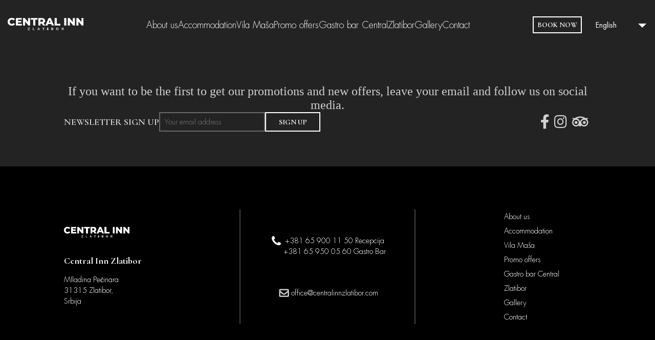

--- FILE ---
content_type: text/html; charset=UTF-8
request_url: https://www.centralinnzlatibor.com/en/unit/duo-studio/
body_size: 10649
content:
<!DOCTYPE html>
<html lang="en-US" prefix="og: https://ogp.me/ns#">

<head>

    <!-- Google tag (gtag.js) --> <script async src="https://www.googletagmanager.com/gtag/js?id=G-T9V4S3GR0F"></script> <script> window.dataLayer = window.dataLayer || []; function gtag(){dataLayer.push(arguments);} gtag('js', new Date()); gtag('config', 'G-T9V4S3GR0F'); </script>

	<!-- FONTAWSOME KIT (ALEKSANDAR - WEB LAB) -->
	<!--<script src="https://kit.fontawesome.com/5bbae248b7.js" crossorigin="anonymous"></script>-->

    <link rel="stylesheet" href="https://cdnjs.cloudflare.com/ajax/libs/font-awesome/5.15.3/css/all.min.css" integrity="sha512-iBBXm8fW90+nuLcSKlbmrPcLa0OT92xO1BIsZ+ywDWZCvqsWgccV3gFoRBv0z+8dLJgyAHIhR35VZc2oM/gI1w==" crossorigin="anonymous" referrerpolicy="no-referrer" />

	<meta charset="UTF-8">
	<meta name="viewport" content="width=device-width, initial-scale=1">
	<link rel="profile" href="http://gmpg.org/xfn/11">


	<script type="text/javascript">
           var global_vars = {
               nav_prev_text : "Previous",              
               nav_next_text : "Next",              
               day1 : "sun",              
               day2 : "mon",              
               day3 : "tue",              
               day4 : "wed",              
               day5 : "thu",              
               day6 : "fri",              
               day7 : "sat",                            
               januar : "January",              
               februar : "February",              
               mart : "March",              
               april : "April",              
               maj : "May",              
               jun : "June",              
               jul : "July",              
               avgust : "August",              
               septembar : "September",              
               oktobar : "October",              
               novembar : "November",              
               decembar : "December",              
               calendar_status_free : "Available",              
               calendar_status_taken : "Not available",              
               calendar_status_check_in : "Check in",              
               calendar_status_check_out : "Check out",              
               calendar_status_today : "Today",              
               calendar_status_nights : "nights",              
               calendar_string_guests : "num of guests",              
               calendar_string_adults : "Adults",              
               calendar_string_children : "children",              
               calendar_string_child : "child",              
               calendar_string_years : "years",              
               custom_offer_form_title : "CONTACT PERSON",              
               custom_offer_form_name : "FIRST NAME",              
               custom_offer_form_lastname : "LAST NAME",              
               custom_offer_form_email : "EMAIL",              
               custom_offer_form_placeholder_name : "Enter your first name",              
               custom_offer_form_placeholder_lastname : "Enter your last name",              
               custom_offer_form_placeholder_email : "Enter your email address",              
           	   custom_offer_form_prev_step : "Previous",
           	   custom_offer_form_next_step : "Next",
           	   custom_offer_form_reserve : "BOOK NOW",
           	   calendar_promo_label : "Got promo code?",
           	   calendar_promo_placeholder : "Enter promo code",
           	   custom_offer_form_send_query : "Send",
           	   custom_offer_form_comment : "Comment",
           	   custom_offer_form_placeholder_comment : "Enter your comment",
           	   view_cancel : "View / Cancel reservation",
           
           };
         </script><link rel="alternate" hreflang="en" href="https://www.centralinnzlatibor.com/en/unit/duo-studio/" />
<link rel="alternate" hreflang="sr" href="https://www.centralinnzlatibor.com/unit/duo-studio/" />
<link rel="alternate" hreflang="x-default" href="https://www.centralinnzlatibor.com/unit/duo-studio/" />

<!-- Search Engine Optimization by Rank Math - https://rankmath.com/ -->
<title>Duo Studio - Central Inn Zlatibor</title>
<meta name="robots" content="index, follow, max-snippet:-1, max-video-preview:-1, max-image-preview:large"/>
<link rel="canonical" href="https://www.centralinnzlatibor.com/en/unit/duo-studio/" />
<meta property="og:locale" content="en_US" />
<meta property="og:type" content="article" />
<meta property="og:title" content="Duo Studio - Central Inn Zlatibor" />
<meta property="og:url" content="https://www.centralinnzlatibor.com/en/unit/duo-studio/" />
<meta property="og:site_name" content="Central Inn Zlatibor" />
<meta property="og:updated_time" content="2025-02-14T20:28:36+01:00" />
<meta property="og:image" content="https://www.centralinnzlatibor.com/wp-content/uploads/2022/06/IMG_9689-1024x683.jpg" />
<meta property="og:image:secure_url" content="https://www.centralinnzlatibor.com/wp-content/uploads/2022/06/IMG_9689-1024x683.jpg" />
<meta property="og:image:width" content="1024" />
<meta property="og:image:height" content="683" />
<meta property="og:image:alt" content="Duo Studio" />
<meta property="og:image:type" content="image/jpeg" />
<meta name="twitter:card" content="summary_large_image" />
<meta name="twitter:title" content="Duo Studio - Central Inn Zlatibor" />
<meta name="twitter:image" content="https://www.centralinnzlatibor.com/wp-content/uploads/2022/06/IMG_9689-1024x683.jpg" />
<!-- /Rank Math WordPress SEO plugin -->

<link rel="alternate" title="oEmbed (JSON)" type="application/json+oembed" href="https://www.centralinnzlatibor.com/en/wp-json/oembed/1.0/embed?url=https%3A%2F%2Fwww.centralinnzlatibor.com%2Fen%2Funit%2Fduo-studio%2F" />
<link rel="alternate" title="oEmbed (XML)" type="text/xml+oembed" href="https://www.centralinnzlatibor.com/en/wp-json/oembed/1.0/embed?url=https%3A%2F%2Fwww.centralinnzlatibor.com%2Fen%2Funit%2Fduo-studio%2F&#038;format=xml" />
<style id='wp-img-auto-sizes-contain-inline-css' type='text/css'>
img:is([sizes=auto i],[sizes^="auto," i]){contain-intrinsic-size:3000px 1500px}
/*# sourceURL=wp-img-auto-sizes-contain-inline-css */
</style>
<style id='wp-emoji-styles-inline-css' type='text/css'>

	img.wp-smiley, img.emoji {
		display: inline !important;
		border: none !important;
		box-shadow: none !important;
		height: 1em !important;
		width: 1em !important;
		margin: 0 0.07em !important;
		vertical-align: -0.1em !important;
		background: none !important;
		padding: 0 !important;
	}
/*# sourceURL=wp-emoji-styles-inline-css */
</style>
<link rel='stylesheet' id='wp-block-library-css' href='https://www.centralinnzlatibor.com/wp-includes/css/dist/block-library/style.min.css?ver=6.9' type='text/css' media='all' />
<style id='global-styles-inline-css' type='text/css'>
:root{--wp--preset--aspect-ratio--square: 1;--wp--preset--aspect-ratio--4-3: 4/3;--wp--preset--aspect-ratio--3-4: 3/4;--wp--preset--aspect-ratio--3-2: 3/2;--wp--preset--aspect-ratio--2-3: 2/3;--wp--preset--aspect-ratio--16-9: 16/9;--wp--preset--aspect-ratio--9-16: 9/16;--wp--preset--color--black: #000000;--wp--preset--color--cyan-bluish-gray: #abb8c3;--wp--preset--color--white: #ffffff;--wp--preset--color--pale-pink: #f78da7;--wp--preset--color--vivid-red: #cf2e2e;--wp--preset--color--luminous-vivid-orange: #ff6900;--wp--preset--color--luminous-vivid-amber: #fcb900;--wp--preset--color--light-green-cyan: #7bdcb5;--wp--preset--color--vivid-green-cyan: #00d084;--wp--preset--color--pale-cyan-blue: #8ed1fc;--wp--preset--color--vivid-cyan-blue: #0693e3;--wp--preset--color--vivid-purple: #9b51e0;--wp--preset--gradient--vivid-cyan-blue-to-vivid-purple: linear-gradient(135deg,rgb(6,147,227) 0%,rgb(155,81,224) 100%);--wp--preset--gradient--light-green-cyan-to-vivid-green-cyan: linear-gradient(135deg,rgb(122,220,180) 0%,rgb(0,208,130) 100%);--wp--preset--gradient--luminous-vivid-amber-to-luminous-vivid-orange: linear-gradient(135deg,rgb(252,185,0) 0%,rgb(255,105,0) 100%);--wp--preset--gradient--luminous-vivid-orange-to-vivid-red: linear-gradient(135deg,rgb(255,105,0) 0%,rgb(207,46,46) 100%);--wp--preset--gradient--very-light-gray-to-cyan-bluish-gray: linear-gradient(135deg,rgb(238,238,238) 0%,rgb(169,184,195) 100%);--wp--preset--gradient--cool-to-warm-spectrum: linear-gradient(135deg,rgb(74,234,220) 0%,rgb(151,120,209) 20%,rgb(207,42,186) 40%,rgb(238,44,130) 60%,rgb(251,105,98) 80%,rgb(254,248,76) 100%);--wp--preset--gradient--blush-light-purple: linear-gradient(135deg,rgb(255,206,236) 0%,rgb(152,150,240) 100%);--wp--preset--gradient--blush-bordeaux: linear-gradient(135deg,rgb(254,205,165) 0%,rgb(254,45,45) 50%,rgb(107,0,62) 100%);--wp--preset--gradient--luminous-dusk: linear-gradient(135deg,rgb(255,203,112) 0%,rgb(199,81,192) 50%,rgb(65,88,208) 100%);--wp--preset--gradient--pale-ocean: linear-gradient(135deg,rgb(255,245,203) 0%,rgb(182,227,212) 50%,rgb(51,167,181) 100%);--wp--preset--gradient--electric-grass: linear-gradient(135deg,rgb(202,248,128) 0%,rgb(113,206,126) 100%);--wp--preset--gradient--midnight: linear-gradient(135deg,rgb(2,3,129) 0%,rgb(40,116,252) 100%);--wp--preset--font-size--small: 13px;--wp--preset--font-size--medium: 20px;--wp--preset--font-size--large: 36px;--wp--preset--font-size--x-large: 42px;--wp--preset--spacing--20: 0.44rem;--wp--preset--spacing--30: 0.67rem;--wp--preset--spacing--40: 1rem;--wp--preset--spacing--50: 1.5rem;--wp--preset--spacing--60: 2.25rem;--wp--preset--spacing--70: 3.38rem;--wp--preset--spacing--80: 5.06rem;--wp--preset--shadow--natural: 6px 6px 9px rgba(0, 0, 0, 0.2);--wp--preset--shadow--deep: 12px 12px 50px rgba(0, 0, 0, 0.4);--wp--preset--shadow--sharp: 6px 6px 0px rgba(0, 0, 0, 0.2);--wp--preset--shadow--outlined: 6px 6px 0px -3px rgb(255, 255, 255), 6px 6px rgb(0, 0, 0);--wp--preset--shadow--crisp: 6px 6px 0px rgb(0, 0, 0);}:where(.is-layout-flex){gap: 0.5em;}:where(.is-layout-grid){gap: 0.5em;}body .is-layout-flex{display: flex;}.is-layout-flex{flex-wrap: wrap;align-items: center;}.is-layout-flex > :is(*, div){margin: 0;}body .is-layout-grid{display: grid;}.is-layout-grid > :is(*, div){margin: 0;}:where(.wp-block-columns.is-layout-flex){gap: 2em;}:where(.wp-block-columns.is-layout-grid){gap: 2em;}:where(.wp-block-post-template.is-layout-flex){gap: 1.25em;}:where(.wp-block-post-template.is-layout-grid){gap: 1.25em;}.has-black-color{color: var(--wp--preset--color--black) !important;}.has-cyan-bluish-gray-color{color: var(--wp--preset--color--cyan-bluish-gray) !important;}.has-white-color{color: var(--wp--preset--color--white) !important;}.has-pale-pink-color{color: var(--wp--preset--color--pale-pink) !important;}.has-vivid-red-color{color: var(--wp--preset--color--vivid-red) !important;}.has-luminous-vivid-orange-color{color: var(--wp--preset--color--luminous-vivid-orange) !important;}.has-luminous-vivid-amber-color{color: var(--wp--preset--color--luminous-vivid-amber) !important;}.has-light-green-cyan-color{color: var(--wp--preset--color--light-green-cyan) !important;}.has-vivid-green-cyan-color{color: var(--wp--preset--color--vivid-green-cyan) !important;}.has-pale-cyan-blue-color{color: var(--wp--preset--color--pale-cyan-blue) !important;}.has-vivid-cyan-blue-color{color: var(--wp--preset--color--vivid-cyan-blue) !important;}.has-vivid-purple-color{color: var(--wp--preset--color--vivid-purple) !important;}.has-black-background-color{background-color: var(--wp--preset--color--black) !important;}.has-cyan-bluish-gray-background-color{background-color: var(--wp--preset--color--cyan-bluish-gray) !important;}.has-white-background-color{background-color: var(--wp--preset--color--white) !important;}.has-pale-pink-background-color{background-color: var(--wp--preset--color--pale-pink) !important;}.has-vivid-red-background-color{background-color: var(--wp--preset--color--vivid-red) !important;}.has-luminous-vivid-orange-background-color{background-color: var(--wp--preset--color--luminous-vivid-orange) !important;}.has-luminous-vivid-amber-background-color{background-color: var(--wp--preset--color--luminous-vivid-amber) !important;}.has-light-green-cyan-background-color{background-color: var(--wp--preset--color--light-green-cyan) !important;}.has-vivid-green-cyan-background-color{background-color: var(--wp--preset--color--vivid-green-cyan) !important;}.has-pale-cyan-blue-background-color{background-color: var(--wp--preset--color--pale-cyan-blue) !important;}.has-vivid-cyan-blue-background-color{background-color: var(--wp--preset--color--vivid-cyan-blue) !important;}.has-vivid-purple-background-color{background-color: var(--wp--preset--color--vivid-purple) !important;}.has-black-border-color{border-color: var(--wp--preset--color--black) !important;}.has-cyan-bluish-gray-border-color{border-color: var(--wp--preset--color--cyan-bluish-gray) !important;}.has-white-border-color{border-color: var(--wp--preset--color--white) !important;}.has-pale-pink-border-color{border-color: var(--wp--preset--color--pale-pink) !important;}.has-vivid-red-border-color{border-color: var(--wp--preset--color--vivid-red) !important;}.has-luminous-vivid-orange-border-color{border-color: var(--wp--preset--color--luminous-vivid-orange) !important;}.has-luminous-vivid-amber-border-color{border-color: var(--wp--preset--color--luminous-vivid-amber) !important;}.has-light-green-cyan-border-color{border-color: var(--wp--preset--color--light-green-cyan) !important;}.has-vivid-green-cyan-border-color{border-color: var(--wp--preset--color--vivid-green-cyan) !important;}.has-pale-cyan-blue-border-color{border-color: var(--wp--preset--color--pale-cyan-blue) !important;}.has-vivid-cyan-blue-border-color{border-color: var(--wp--preset--color--vivid-cyan-blue) !important;}.has-vivid-purple-border-color{border-color: var(--wp--preset--color--vivid-purple) !important;}.has-vivid-cyan-blue-to-vivid-purple-gradient-background{background: var(--wp--preset--gradient--vivid-cyan-blue-to-vivid-purple) !important;}.has-light-green-cyan-to-vivid-green-cyan-gradient-background{background: var(--wp--preset--gradient--light-green-cyan-to-vivid-green-cyan) !important;}.has-luminous-vivid-amber-to-luminous-vivid-orange-gradient-background{background: var(--wp--preset--gradient--luminous-vivid-amber-to-luminous-vivid-orange) !important;}.has-luminous-vivid-orange-to-vivid-red-gradient-background{background: var(--wp--preset--gradient--luminous-vivid-orange-to-vivid-red) !important;}.has-very-light-gray-to-cyan-bluish-gray-gradient-background{background: var(--wp--preset--gradient--very-light-gray-to-cyan-bluish-gray) !important;}.has-cool-to-warm-spectrum-gradient-background{background: var(--wp--preset--gradient--cool-to-warm-spectrum) !important;}.has-blush-light-purple-gradient-background{background: var(--wp--preset--gradient--blush-light-purple) !important;}.has-blush-bordeaux-gradient-background{background: var(--wp--preset--gradient--blush-bordeaux) !important;}.has-luminous-dusk-gradient-background{background: var(--wp--preset--gradient--luminous-dusk) !important;}.has-pale-ocean-gradient-background{background: var(--wp--preset--gradient--pale-ocean) !important;}.has-electric-grass-gradient-background{background: var(--wp--preset--gradient--electric-grass) !important;}.has-midnight-gradient-background{background: var(--wp--preset--gradient--midnight) !important;}.has-small-font-size{font-size: var(--wp--preset--font-size--small) !important;}.has-medium-font-size{font-size: var(--wp--preset--font-size--medium) !important;}.has-large-font-size{font-size: var(--wp--preset--font-size--large) !important;}.has-x-large-font-size{font-size: var(--wp--preset--font-size--x-large) !important;}
/*# sourceURL=global-styles-inline-css */
</style>

<style id='classic-theme-styles-inline-css' type='text/css'>
/*! This file is auto-generated */
.wp-block-button__link{color:#fff;background-color:#32373c;border-radius:9999px;box-shadow:none;text-decoration:none;padding:calc(.667em + 2px) calc(1.333em + 2px);font-size:1.125em}.wp-block-file__button{background:#32373c;color:#fff;text-decoration:none}
/*# sourceURL=/wp-includes/css/classic-themes.min.css */
</style>
<link rel='stylesheet' id='contact-form-7-css' href='https://www.centralinnzlatibor.com/wp-content/plugins/contact-form-7/includes/css/styles.css?ver=6.1.4' type='text/css' media='all' />
<link rel='stylesheet' id='wpml-legacy-dropdown-0-css' href='//www.centralinnzlatibor.com/wp-content/plugins/sitepress-multilingual-cms/templates/language-switchers/legacy-dropdown/style.min.css?ver=1' type='text/css' media='all' />
<link rel='stylesheet' id='phobs-wp-style-css' href='https://www.centralinnzlatibor.com/wp-content/themes/phobs-wp-v1.1/css/main.css?v=1769017303&#038;ver=6.9' type='text/css' media='all' />
<link rel='stylesheet' id='phobs-wp-style-custom-css' href='https://www.centralinnzlatibor.com/wp-content/themes/phobs-wp-v1.1/css/custom.css?v=1769017303&#038;ver=6.9' type='text/css' media='all' />
<script type="text/javascript" src="https://www.centralinnzlatibor.com/wp-includes/js/jquery/jquery.min.js?ver=3.7.1" id="jquery-core-js"></script>
<script type="text/javascript" src="https://www.centralinnzlatibor.com/wp-includes/js/jquery/jquery-migrate.min.js?ver=3.4.1" id="jquery-migrate-js"></script>
<script type="text/javascript" id="wpml-cookie-js-extra">
/* <![CDATA[ */
var wpml_cookies = {"wp-wpml_current_language":{"value":"en","expires":1,"path":"/"}};
var wpml_cookies = {"wp-wpml_current_language":{"value":"en","expires":1,"path":"/"}};
//# sourceURL=wpml-cookie-js-extra
/* ]]> */
</script>
<script type="text/javascript" src="https://www.centralinnzlatibor.com/wp-content/plugins/sitepress-multilingual-cms/res/js/cookies/language-cookie.js?ver=4.5.12" id="wpml-cookie-js"></script>
<script type="text/javascript" src="//www.centralinnzlatibor.com/wp-content/plugins/sitepress-multilingual-cms/templates/language-switchers/legacy-dropdown/script.min.js?ver=1" id="wpml-legacy-dropdown-0-js"></script>
<script type="text/javascript" src="https://www.centralinnzlatibor.com/wp-content/themes/phobs-wp-v1.1/js/vendors/jquery.min.js?v=1769017303&amp;ver=6.9" id="phobs-wp-script-jquery-js"></script>
<script type="text/javascript" src="https://www.centralinnzlatibor.com/wp-content/themes/phobs-wp-v1.1/js/custom/header.js?v=1769017303&amp;ver=6.9" id="phobs-wp-script-header-js"></script>
<script type="text/javascript" src="https://www.centralinnzlatibor.com/wp-content/themes/phobs-wp-v1.1/js/custom/footer.js?v=1769017303&amp;ver=6.9" id="phobs-wp-script-footer-js"></script>
<script type="text/javascript" src="https://www.centralinnzlatibor.com/wp-content/themes/phobs-wp-v1.1/js/custom/calendar.js?v=1769017303&amp;ver=6.9" id="phobs-wp-script-calendar-js"></script>
<script type="text/javascript" src="https://www.centralinnzlatibor.com/wp-content/themes/phobs-wp-v1.1/js/custom/reserve_popup.js?v=1769017303&amp;ver=6.9" id="phobs-wp-script-reserve-popup-js"></script>
<script type="text/javascript" id="phobs-wp-script-ajax-js-extra">
/* <![CDATA[ */
var phobs_ajax = {"ajaxurl":"https://www.centralinnzlatibor.com/wp-admin/admin-ajax.php","post_id":"1159","nonce":"6d3b9a3e68"};
//# sourceURL=phobs-wp-script-ajax-js-extra
/* ]]> */
</script>
<script type="text/javascript" src="https://www.centralinnzlatibor.com/wp-content/themes/phobs-wp-v1.1/js/custom/ajax.js?v=1769017303&amp;ver=6.9" id="phobs-wp-script-ajax-js"></script>
<link rel="https://api.w.org/" href="https://www.centralinnzlatibor.com/en/wp-json/" /><link rel="EditURI" type="application/rsd+xml" title="RSD" href="https://www.centralinnzlatibor.com/xmlrpc.php?rsd" />
<meta name="generator" content="WordPress 6.9" />
<link rel='shortlink' href='https://www.centralinnzlatibor.com/en/?p=1159' />
<meta name="generator" content="WPML ver:4.5.12 stt:1,49;" />
<link rel="icon" href="https://www.centralinnzlatibor.com/wp-content/uploads/2025/02/cropped-IMG_9557-scaled-1-32x32.jpg" sizes="32x32" />
<link rel="icon" href="https://www.centralinnzlatibor.com/wp-content/uploads/2025/02/cropped-IMG_9557-scaled-1-192x192.jpg" sizes="192x192" />
<link rel="apple-touch-icon" href="https://www.centralinnzlatibor.com/wp-content/uploads/2025/02/cropped-IMG_9557-scaled-1-180x180.jpg" />
<meta name="msapplication-TileImage" content="https://www.centralinnzlatibor.com/wp-content/uploads/2025/02/cropped-IMG_9557-scaled-1-270x270.jpg" />
		<style type="text/css" id="wp-custom-css">
			@media screen and (min-width: 1000px) {
	#sticky-phone {
		display: none;
	}
}

#sticky-phone {
	position: fixed;
	left: 10px;
	bottom: 40px;
	text-decoration: none;
	color: #fff;
	background: #000;
	padding: 10px;
	border-radius: 50%;
	font-size: 20px;
	line-height: 35px;
	height: 50px;
	width: 50px;
	text-align: center;
	z-index: 999999;
}		</style>
		
    	<style>
		.hero .starting_price {display: none !important; }
	</style>
</head>


<body class="wp-singular unit-template-default single single-unit postid-1159 wp-theme-phobs-wp-v11">

    

    <div id="top-bar" class="">
        
        
    </div>

	<header>

        <div class="custom-container">

                        
            <a class="logo_link " href="https://www.centralinnzlatibor.com/en/">
                <img width="16116" height="2640" src="https://www.centralinnzlatibor.com/wp-content/uploads/2025/02/beli.png" class="attachment-full size-full" alt="" decoding="async" fetchpriority="high" />            </a>

            <nav>
                <ul id="menu-main-menu" class="menu"><li id="menu-item-1601" class="menu-item menu-item-type-post_type menu-item-object-page menu-item-1601"><a href="https://www.centralinnzlatibor.com/en/about-us/">About us</a></li>
<li id="menu-item-522" class="menu-item menu-item-type-post_type menu-item-object-page menu-item-522"><a href="https://www.centralinnzlatibor.com/en/accommodation/">Accommodation</a></li>
<li id="menu-item-1641" class="menu-item menu-item-type-post_type menu-item-object-page menu-item-1641"><a href="https://www.centralinnzlatibor.com/en/vila-masa/">Vila Maša</a></li>
<li id="menu-item-524" class="menu-item menu-item-type-post_type menu-item-object-page menu-item-524"><a href="https://www.centralinnzlatibor.com/en/promo-offers/">Promo offers</a></li>
<li id="menu-item-1657" class="menu-item menu-item-type-post_type menu-item-object-page menu-item-1657"><a href="https://www.centralinnzlatibor.com/en/gastro-bar-central/">Gastro bar Central</a></li>
<li id="menu-item-704" class="menu-item menu-item-type-post_type menu-item-object-page menu-item-704"><a href="https://www.centralinnzlatibor.com/en/lokacije/">Zlatibor</a></li>
<li id="menu-item-519" class="menu-item menu-item-type-post_type menu-item-object-page menu-item-519"><a href="https://www.centralinnzlatibor.com/en/gallery/">Gallery</a></li>
<li id="menu-item-520" class="menu-item menu-item-type-post_type menu-item-object-page menu-item-520"><a href="https://www.centralinnzlatibor.com/en/kontakt/">Contact</a></li>
</ul>                <a href="tel:+381659001150" class="phone_btn_mobile">
                    <i class="fa fa-phone"></i>
                </a>
            </nav>

            <div class="burger">
                <div class="line line1"></div>
                <div class="line line2"></div>
                <div class="line line3"></div>
            </div>

            <div class="reserve_button">
                <a  href="#">
                    BOOK NOW                </a>
            </div>

            <div id="lang">
            
<div
	 class="wpml-ls-statics-shortcode_actions wpml-ls wpml-ls-legacy-dropdown js-wpml-ls-legacy-dropdown">
	<ul>

		<li tabindex="0" class="wpml-ls-slot-shortcode_actions wpml-ls-item wpml-ls-item-en wpml-ls-current-language wpml-ls-first-item wpml-ls-item-legacy-dropdown">
			<a href="#" class="js-wpml-ls-item-toggle wpml-ls-item-toggle">
                <span class="wpml-ls-native">English</span></a>

			<ul class="wpml-ls-sub-menu">
				
					<li class="wpml-ls-slot-shortcode_actions wpml-ls-item wpml-ls-item-sr wpml-ls-last-item">
						<a href="https://www.centralinnzlatibor.com/unit/duo-studio/" class="wpml-ls-link">
                            <span class="wpml-ls-display">Serbian</span></a>
					</li>

							</ul>

		</li>

	</ul>
</div>
        </div>


        </div>
        
	</header>

	<div id="content" class="site-content">



        <div class="main_calendar_popup">

            <div id="main_reserve" class="popup_accommodation_reserve">
                <div class="wrapper">
                    <div class="content">
                        <i class="fas fa-times"></i>
                        <div class="calendar_view"></div>
                    </div>
                </div>
            </div>

        </div>
        
        
            <script>


                $('header .reserve_button a').click( function (e) {
                    e.preventDefault();

                    var check_availability = true;

                    var available_dates_main = [];

                    var dates_for_calendar_main = [{"date":"2026-01-20","rate_from":80,"currency":"EUR"},{"date":"2026-01-21","rate_from":80,"currency":"EUR"},{"date":"2026-01-22","rate_from":80,"currency":"EUR"},{"date":"2026-01-23","rate_from":80,"currency":"EUR"},{"date":"2026-01-24","rate_from":80,"currency":"EUR"},{"date":"2026-01-25","rate_from":80,"currency":"EUR"},{"date":"2026-01-26","rate_from":80,"currency":"EUR"},{"date":"2026-01-29","rate_from":80,"currency":"EUR"},{"date":"2026-01-30","rate_from":80,"currency":"EUR"},{"date":"2026-01-31","rate_from":80,"currency":"EUR"},{"date":"2026-02-01","rate_from":80,"currency":"EUR"},{"date":"2026-02-02","rate_from":80,"currency":"EUR"},{"date":"2026-02-03","rate_from":80,"currency":"EUR"},{"date":"2026-02-04","rate_from":80,"currency":"EUR"},{"date":"2026-02-05","rate_from":80,"currency":"EUR"},{"date":"2026-02-06","rate_from":80,"currency":"EUR"},{"date":"2026-02-07","rate_from":80,"currency":"EUR"},{"date":"2026-02-08","rate_from":80,"currency":"EUR"},{"date":"2026-02-09","rate_from":80,"currency":"EUR"},{"date":"2026-02-10","rate_from":80,"currency":"EUR"},{"date":"2026-02-11","rate_from":80,"currency":"EUR"},{"date":"2026-02-12","rate_from":80,"currency":"EUR"},{"date":"2026-02-13","rate_from":80,"currency":"EUR"},{"date":"2026-02-14","rate_from":80,"currency":"EUR"},{"date":"2026-02-15","rate_from":80,"currency":"EUR"},{"date":"2026-02-16","rate_from":80,"currency":"EUR"},{"date":"2026-02-17","rate_from":80,"currency":"EUR"},{"date":"2026-02-18","rate_from":80,"currency":"EUR"},{"date":"2026-02-19","rate_from":80,"currency":"EUR"},{"date":"2026-02-20","rate_from":80,"currency":"EUR"},{"date":"2026-02-21","rate_from":80,"currency":"EUR"},{"date":"2026-02-22","rate_from":80,"currency":"EUR"},{"date":"2026-02-23","rate_from":80,"currency":"EUR"},{"date":"2026-02-24","rate_from":80,"currency":"EUR"},{"date":"2026-02-25","rate_from":80,"currency":"EUR"},{"date":"2026-03-01","rate_from":80,"currency":"EUR"},{"date":"2026-03-02","rate_from":80,"currency":"EUR"},{"date":"2026-03-03","rate_from":80,"currency":"EUR"},{"date":"2026-03-04","rate_from":80,"currency":"EUR"},{"date":"2026-03-05","rate_from":80,"currency":"EUR"},{"date":"2026-03-06","rate_from":80,"currency":"EUR"},{"date":"2026-03-07","rate_from":80,"currency":"EUR"},{"date":"2026-03-08","rate_from":80,"currency":"EUR"},{"date":"2026-03-09","rate_from":80,"currency":"EUR"},{"date":"2026-03-10","rate_from":80,"currency":"EUR"},{"date":"2026-03-11","rate_from":80,"currency":"EUR"},{"date":"2026-03-12","rate_from":80,"currency":"EUR"},{"date":"2026-03-13","rate_from":80,"currency":"EUR"},{"date":"2026-03-14","rate_from":80,"currency":"EUR"},{"date":"2026-03-15","rate_from":80,"currency":"EUR"},{"date":"2026-03-16","rate_from":80,"currency":"EUR"},{"date":"2026-03-17","rate_from":80,"currency":"EUR"},{"date":"2026-03-18","rate_from":80,"currency":"EUR"},{"date":"2026-03-19","rate_from":80,"currency":"EUR"},{"date":"2026-03-20","rate_from":80,"currency":"EUR"},{"date":"2026-03-21","rate_from":80,"currency":"EUR"},{"date":"2026-03-22","rate_from":80,"currency":"EUR"},{"date":"2026-03-23","rate_from":80,"currency":"EUR"},{"date":"2026-03-24","rate_from":80,"currency":"EUR"},{"date":"2026-03-25","rate_from":80,"currency":"EUR"},{"date":"2026-03-26","rate_from":80,"currency":"EUR"},{"date":"2026-03-27","rate_from":80,"currency":"EUR"},{"date":"2026-03-28","rate_from":80,"currency":"EUR"},{"date":"2026-03-29","rate_from":80,"currency":"EUR"},{"date":"2026-03-30","rate_from":80,"currency":"EUR"},{"date":"2026-03-31","rate_from":80,"currency":"EUR"},{"date":"2026-04-01","rate_from":80,"currency":"EUR"},{"date":"2026-04-02","rate_from":80,"currency":"EUR"},{"date":"2026-04-03","rate_from":80,"currency":"EUR"},{"date":"2026-04-04","rate_from":80,"currency":"EUR"},{"date":"2026-04-05","rate_from":80,"currency":"EUR"},{"date":"2026-04-06","rate_from":80,"currency":"EUR"},{"date":"2026-04-07","rate_from":80,"currency":"EUR"},{"date":"2026-04-08","rate_from":80,"currency":"EUR"},{"date":"2026-04-09","rate_from":80,"currency":"EUR"},{"date":"2026-04-10","rate_from":80,"currency":"EUR"},{"date":"2026-04-11","rate_from":80,"currency":"EUR"},{"date":"2026-04-12","rate_from":80,"currency":"EUR"},{"date":"2026-04-13","rate_from":80,"currency":"EUR"},{"date":"2026-04-14","rate_from":80,"currency":"EUR"},{"date":"2026-04-15","rate_from":80,"currency":"EUR"},{"date":"2026-04-16","rate_from":80,"currency":"EUR"},{"date":"2026-04-17","rate_from":80,"currency":"EUR"},{"date":"2026-04-18","rate_from":80,"currency":"EUR"},{"date":"2026-04-19","rate_from":80,"currency":"EUR"},{"date":"2026-04-20","rate_from":80,"currency":"EUR"},{"date":"2026-04-21","rate_from":80,"currency":"EUR"},{"date":"2026-04-22","rate_from":80,"currency":"EUR"},{"date":"2026-04-23","rate_from":80,"currency":"EUR"},{"date":"2026-04-24","rate_from":80,"currency":"EUR"},{"date":"2026-04-25","rate_from":80,"currency":"EUR"},{"date":"2026-04-26","rate_from":80,"currency":"EUR"},{"date":"2026-04-27","rate_from":80,"currency":"EUR"},{"date":"2026-04-28","rate_from":80,"currency":"EUR"},{"date":"2026-04-29","rate_from":80,"currency":"EUR"},{"date":"2026-04-30","rate_from":80,"currency":"EUR"},{"date":"2026-05-04","rate_from":80,"currency":"EUR"},{"date":"2026-05-05","rate_from":80,"currency":"EUR"},{"date":"2026-05-06","rate_from":80,"currency":"EUR"},{"date":"2026-05-07","rate_from":80,"currency":"EUR"},{"date":"2026-05-08","rate_from":80,"currency":"EUR"},{"date":"2026-05-09","rate_from":80,"currency":"EUR"},{"date":"2026-05-10","rate_from":80,"currency":"EUR"},{"date":"2026-05-11","rate_from":80,"currency":"EUR"},{"date":"2026-05-12","rate_from":80,"currency":"EUR"},{"date":"2026-05-13","rate_from":80,"currency":"EUR"},{"date":"2026-05-14","rate_from":80,"currency":"EUR"},{"date":"2026-05-15","rate_from":80,"currency":"EUR"},{"date":"2026-05-16","rate_from":80,"currency":"EUR"},{"date":"2026-05-17","rate_from":80,"currency":"EUR"},{"date":"2026-05-18","rate_from":80,"currency":"EUR"},{"date":"2026-05-19","rate_from":80,"currency":"EUR"},{"date":"2026-05-20","rate_from":80,"currency":"EUR"},{"date":"2026-05-21","rate_from":80,"currency":"EUR"},{"date":"2026-05-22","rate_from":80,"currency":"EUR"},{"date":"2026-05-23","rate_from":80,"currency":"EUR"},{"date":"2026-05-24","rate_from":80,"currency":"EUR"},{"date":"2026-05-25","rate_from":80,"currency":"EUR"},{"date":"2026-05-26","rate_from":80,"currency":"EUR"},{"date":"2026-05-27","rate_from":80,"currency":"EUR"},{"date":"2026-05-28","rate_from":80,"currency":"EUR"},{"date":"2026-05-29","rate_from":80,"currency":"EUR"},{"date":"2026-05-30","rate_from":80,"currency":"EUR"},{"date":"2026-05-31","rate_from":80,"currency":"EUR"},{"date":"2026-06-01","rate_from":80,"currency":"EUR"},{"date":"2026-06-02","rate_from":80,"currency":"EUR"},{"date":"2026-06-03","rate_from":80,"currency":"EUR"},{"date":"2026-06-04","rate_from":80,"currency":"EUR"},{"date":"2026-06-05","rate_from":80,"currency":"EUR"},{"date":"2026-06-06","rate_from":80,"currency":"EUR"},{"date":"2026-06-07","rate_from":80,"currency":"EUR"},{"date":"2026-06-08","rate_from":80,"currency":"EUR"},{"date":"2026-06-09","rate_from":80,"currency":"EUR"},{"date":"2026-06-10","rate_from":80,"currency":"EUR"},{"date":"2026-06-11","rate_from":80,"currency":"EUR"},{"date":"2026-06-12","rate_from":80,"currency":"EUR"},{"date":"2026-06-13","rate_from":80,"currency":"EUR"},{"date":"2026-06-14","rate_from":80,"currency":"EUR"},{"date":"2026-06-15","rate_from":80,"currency":"EUR"},{"date":"2026-06-16","rate_from":80,"currency":"EUR"},{"date":"2026-06-17","rate_from":80,"currency":"EUR"},{"date":"2026-06-18","rate_from":80,"currency":"EUR"},{"date":"2026-06-19","rate_from":80,"currency":"EUR"},{"date":"2026-06-20","rate_from":80,"currency":"EUR"},{"date":"2026-06-21","rate_from":80,"currency":"EUR"},{"date":"2026-06-22","rate_from":80,"currency":"EUR"},{"date":"2026-06-23","rate_from":80,"currency":"EUR"},{"date":"2026-06-24","rate_from":80,"currency":"EUR"},{"date":"2026-06-25","rate_from":80,"currency":"EUR"},{"date":"2026-06-26","rate_from":80,"currency":"EUR"},{"date":"2026-06-27","rate_from":80,"currency":"EUR"},{"date":"2026-06-28","rate_from":80,"currency":"EUR"},{"date":"2026-06-29","rate_from":80,"currency":"EUR"},{"date":"2026-06-30","rate_from":80,"currency":"EUR"},{"date":"2026-07-01","rate_from":80,"currency":"EUR"},{"date":"2026-07-02","rate_from":80,"currency":"EUR"},{"date":"2026-07-03","rate_from":80,"currency":"EUR"},{"date":"2026-07-04","rate_from":80,"currency":"EUR"},{"date":"2026-07-05","rate_from":80,"currency":"EUR"},{"date":"2026-07-06","rate_from":80,"currency":"EUR"},{"date":"2026-07-07","rate_from":80,"currency":"EUR"},{"date":"2026-07-08","rate_from":80,"currency":"EUR"},{"date":"2026-07-09","rate_from":80,"currency":"EUR"},{"date":"2026-07-10","rate_from":80,"currency":"EUR"},{"date":"2026-07-11","rate_from":80,"currency":"EUR"},{"date":"2026-07-12","rate_from":80,"currency":"EUR"},{"date":"2026-07-13","rate_from":80,"currency":"EUR"},{"date":"2026-07-14","rate_from":80,"currency":"EUR"},{"date":"2026-07-15","rate_from":80,"currency":"EUR"},{"date":"2026-07-16","rate_from":80,"currency":"EUR"},{"date":"2026-07-25","rate_from":80,"currency":"EUR"},{"date":"2026-07-26","rate_from":80,"currency":"EUR"},{"date":"2026-07-27","rate_from":80,"currency":"EUR"},{"date":"2026-07-28","rate_from":80,"currency":"EUR"},{"date":"2026-07-29","rate_from":80,"currency":"EUR"},{"date":"2026-07-30","rate_from":80,"currency":"EUR"},{"date":"2026-07-31","rate_from":80,"currency":"EUR"},{"date":"2026-08-01","rate_from":80,"currency":"EUR"},{"date":"2026-08-02","rate_from":80,"currency":"EUR"},{"date":"2026-08-03","rate_from":80,"currency":"EUR"},{"date":"2026-08-04","rate_from":80,"currency":"EUR"},{"date":"2026-08-05","rate_from":80,"currency":"EUR"},{"date":"2026-08-06","rate_from":80,"currency":"EUR"},{"date":"2026-08-07","rate_from":80,"currency":"EUR"},{"date":"2026-08-08","rate_from":80,"currency":"EUR"},{"date":"2026-08-09","rate_from":80,"currency":"EUR"},{"date":"2026-08-10","rate_from":80,"currency":"EUR"},{"date":"2026-08-11","rate_from":80,"currency":"EUR"},{"date":"2026-08-12","rate_from":80,"currency":"EUR"},{"date":"2026-08-13","rate_from":80,"currency":"EUR"},{"date":"2026-08-14","rate_from":80,"currency":"EUR"},{"date":"2026-08-15","rate_from":80,"currency":"EUR"},{"date":"2026-08-16","rate_from":80,"currency":"EUR"},{"date":"2026-08-17","rate_from":80,"currency":"EUR"},{"date":"2026-08-18","rate_from":80,"currency":"EUR"},{"date":"2026-08-19","rate_from":80,"currency":"EUR"},{"date":"2026-08-20","rate_from":80,"currency":"EUR"},{"date":"2026-08-21","rate_from":80,"currency":"EUR"},{"date":"2026-08-22","rate_from":80,"currency":"EUR"},{"date":"2026-08-23","rate_from":80,"currency":"EUR"},{"date":"2026-08-24","rate_from":80,"currency":"EUR"},{"date":"2026-08-25","rate_from":80,"currency":"EUR"},{"date":"2026-08-26","rate_from":80,"currency":"EUR"},{"date":"2026-08-27","rate_from":80,"currency":"EUR"},{"date":"2026-08-28","rate_from":80,"currency":"EUR"},{"date":"2026-08-29","rate_from":80,"currency":"EUR"},{"date":"2026-08-30","rate_from":80,"currency":"EUR"},{"date":"2026-08-31","rate_from":80,"currency":"EUR"},{"date":"2026-09-01","rate_from":80,"currency":"EUR"},{"date":"2026-09-02","rate_from":80,"currency":"EUR"},{"date":"2026-09-03","rate_from":80,"currency":"EUR"},{"date":"2026-09-04","rate_from":80,"currency":"EUR"},{"date":"2026-09-05","rate_from":80,"currency":"EUR"},{"date":"2026-09-06","rate_from":80,"currency":"EUR"},{"date":"2026-09-07","rate_from":80,"currency":"EUR"},{"date":"2026-09-08","rate_from":80,"currency":"EUR"},{"date":"2026-09-09","rate_from":80,"currency":"EUR"},{"date":"2026-09-10","rate_from":80,"currency":"EUR"},{"date":"2026-09-11","rate_from":80,"currency":"EUR"},{"date":"2026-09-12","rate_from":80,"currency":"EUR"},{"date":"2026-09-13","rate_from":80,"currency":"EUR"},{"date":"2026-09-14","rate_from":80,"currency":"EUR"},{"date":"2026-09-15","rate_from":80,"currency":"EUR"},{"date":"2026-09-16","rate_from":80,"currency":"EUR"},{"date":"2026-09-17","rate_from":80,"currency":"EUR"},{"date":"2026-09-18","rate_from":80,"currency":"EUR"},{"date":"2026-09-19","rate_from":80,"currency":"EUR"},{"date":"2026-09-20","rate_from":80,"currency":"EUR"},{"date":"2026-09-21","rate_from":80,"currency":"EUR"},{"date":"2026-09-22","rate_from":80,"currency":"EUR"},{"date":"2026-09-23","rate_from":80,"currency":"EUR"},{"date":"2026-09-24","rate_from":80,"currency":"EUR"},{"date":"2026-09-25","rate_from":80,"currency":"EUR"},{"date":"2026-09-26","rate_from":80,"currency":"EUR"},{"date":"2026-09-27","rate_from":80,"currency":"EUR"},{"date":"2026-09-28","rate_from":80,"currency":"EUR"},{"date":"2026-09-29","rate_from":80,"currency":"EUR"},{"date":"2026-09-30","rate_from":80,"currency":"EUR"},{"date":"2026-10-01","rate_from":80,"currency":"EUR"},{"date":"2026-10-02","rate_from":80,"currency":"EUR"},{"date":"2026-10-03","rate_from":80,"currency":"EUR"},{"date":"2026-10-04","rate_from":80,"currency":"EUR"},{"date":"2026-10-05","rate_from":80,"currency":"EUR"},{"date":"2026-10-06","rate_from":80,"currency":"EUR"},{"date":"2026-10-07","rate_from":80,"currency":"EUR"},{"date":"2026-10-08","rate_from":80,"currency":"EUR"},{"date":"2026-10-09","rate_from":80,"currency":"EUR"},{"date":"2026-10-10","rate_from":80,"currency":"EUR"},{"date":"2026-10-11","rate_from":80,"currency":"EUR"},{"date":"2026-10-12","rate_from":80,"currency":"EUR"},{"date":"2026-10-13","rate_from":80,"currency":"EUR"},{"date":"2026-10-14","rate_from":80,"currency":"EUR"},{"date":"2026-10-15","rate_from":80,"currency":"EUR"},{"date":"2026-10-16","rate_from":80,"currency":"EUR"},{"date":"2026-10-17","rate_from":80,"currency":"EUR"},{"date":"2026-10-18","rate_from":80,"currency":"EUR"},{"date":"2026-10-19","rate_from":80,"currency":"EUR"},{"date":"2026-10-20","rate_from":80,"currency":"EUR"},{"date":"2026-10-21","rate_from":80,"currency":"EUR"},{"date":"2026-10-22","rate_from":80,"currency":"EUR"},{"date":"2026-10-23","rate_from":80,"currency":"EUR"},{"date":"2026-10-24","rate_from":80,"currency":"EUR"},{"date":"2026-10-25","rate_from":80,"currency":"EUR"},{"date":"2026-10-26","rate_from":80,"currency":"EUR"},{"date":"2026-10-27","rate_from":80,"currency":"EUR"},{"date":"2026-10-28","rate_from":80,"currency":"EUR"},{"date":"2026-10-29","rate_from":80,"currency":"EUR"},{"date":"2026-10-30","rate_from":80,"currency":"EUR"},{"date":"2026-10-31","rate_from":80,"currency":"EUR"},{"date":"2026-11-01","rate_from":80,"currency":"EUR"},{"date":"2026-11-02","rate_from":80,"currency":"EUR"},{"date":"2026-11-03","rate_from":80,"currency":"EUR"},{"date":"2026-11-04","rate_from":80,"currency":"EUR"},{"date":"2026-11-05","rate_from":80,"currency":"EUR"},{"date":"2026-11-06","rate_from":80,"currency":"EUR"},{"date":"2026-11-07","rate_from":80,"currency":"EUR"},{"date":"2026-11-08","rate_from":80,"currency":"EUR"},{"date":"2026-11-09","rate_from":80,"currency":"EUR"},{"date":"2026-11-10","rate_from":80,"currency":"EUR"},{"date":"2026-11-11","rate_from":80,"currency":"EUR"},{"date":"2026-11-12","rate_from":80,"currency":"EUR"},{"date":"2026-11-13","rate_from":80,"currency":"EUR"},{"date":"2026-11-14","rate_from":80,"currency":"EUR"},{"date":"2026-11-15","rate_from":80,"currency":"EUR"},{"date":"2026-11-16","rate_from":80,"currency":"EUR"},{"date":"2026-11-17","rate_from":80,"currency":"EUR"},{"date":"2026-11-18","rate_from":80,"currency":"EUR"},{"date":"2026-11-19","rate_from":80,"currency":"EUR"},{"date":"2026-11-20","rate_from":80,"currency":"EUR"},{"date":"2026-11-21","rate_from":80,"currency":"EUR"},{"date":"2026-11-22","rate_from":80,"currency":"EUR"},{"date":"2026-11-23","rate_from":80,"currency":"EUR"},{"date":"2026-11-24","rate_from":80,"currency":"EUR"},{"date":"2026-11-25","rate_from":80,"currency":"EUR"},{"date":"2026-11-26","rate_from":80,"currency":"EUR"},{"date":"2026-11-27","rate_from":80,"currency":"EUR"},{"date":"2026-11-28","rate_from":80,"currency":"EUR"},{"date":"2026-11-29","rate_from":80,"currency":"EUR"},{"date":"2026-11-30","rate_from":80,"currency":"EUR"},{"date":"2026-12-01","rate_from":80,"currency":"EUR"},{"date":"2026-12-02","rate_from":80,"currency":"EUR"},{"date":"2026-12-03","rate_from":80,"currency":"EUR"},{"date":"2026-12-04","rate_from":80,"currency":"EUR"},{"date":"2026-12-05","rate_from":80,"currency":"EUR"},{"date":"2026-12-06","rate_from":80,"currency":"EUR"},{"date":"2026-12-07","rate_from":80,"currency":"EUR"},{"date":"2026-12-08","rate_from":80,"currency":"EUR"},{"date":"2026-12-09","rate_from":80,"currency":"EUR"},{"date":"2026-12-10","rate_from":80,"currency":"EUR"},{"date":"2026-12-11","rate_from":80,"currency":"EUR"},{"date":"2026-12-12","rate_from":80,"currency":"EUR"},{"date":"2026-12-13","rate_from":80,"currency":"EUR"},{"date":"2026-12-14","rate_from":80,"currency":"EUR"},{"date":"2026-12-15","rate_from":80,"currency":"EUR"},{"date":"2026-12-16","rate_from":80,"currency":"EUR"},{"date":"2026-12-17","rate_from":80,"currency":"EUR"},{"date":"2026-12-18","rate_from":80,"currency":"EUR"},{"date":"2026-12-19","rate_from":80,"currency":"EUR"},{"date":"2026-12-20","rate_from":80,"currency":"EUR"},{"date":"2026-12-21","rate_from":80,"currency":"EUR"},{"date":"2026-12-22","rate_from":80,"currency":"EUR"},{"date":"2026-12-23","rate_from":80,"currency":"EUR"},{"date":"2026-12-24","rate_from":80,"currency":"EUR"},{"date":"2026-12-25","rate_from":80,"currency":"EUR"},{"date":"2026-12-26","rate_from":80,"currency":"EUR"},{"date":"2026-12-27","rate_from":80,"currency":"EUR"},{"date":"2026-12-28","rate_from":80,"currency":"EUR"},{"date":"2026-12-29","rate_from":80,"currency":"EUR"}];

                    $.each(dates_for_calendar_main, function(key,value) {
                        available_dates_main.push({date:value.date,'rate_from':value.rate_from,currency:value.currency});
                    });

                /* if(available_dates_main.length > 0) {
                        check_availability = true;
                    }*/


                    $( "#main_reserve .calendar_view" ).bookingCalendar({
                        available_dates : available_dates_main,
                        check_availability : check_availability,
                        accommodation_reserve : true,
                        accommodation_data: {
                            children: true,
                            max_people : 20,
                            max_adults: 20,
                            max_children: 20,
                        },
                        contact_information_step: false,
                        company_id : 'bb4c492fb56d337c7781fbe177a8375d',
                        hotel : '7cdb4faaf48b466af880ae97cb6513b8'
                    });

                    $('#main_reserve').addClass('active');
                    $('html').css('overflow', 'hidden')

                });


            </script>

        


</div><!-- #content -->

<footer>

	<div class="footer_top">
        			<h2>If you want to be the first to get our promotions and new offers, leave your email and follow us on social media. </h2>
		
		<div class="newsletter">
			<p>NEWSLETTER SIGN UP</p>
			<div>
				<form>
					<input type="email" placeholder="Your email address" name="email">
					<button>SIGN UP</button>
				</form>
			</div>
		</div>
		<div class="social_media">
            <ul>
                <li><a href="https://www.facebook.com/centralinnzlatibor"><i class="fab fa-facebook-f"></i></a></li>
                <li><a href="https://www.instagram.com/centralinn_zlatibor/"><i class="fab fa-instagram"></i></a></li>
                <li><a href="https://www.tripadvisor.com/Restaurant_Review-g304106-d17782727-Reviews-Central_Inn_Gastro_Bar-Zlatibor_Central_Serbia.html"><i class="fab fa-tripadvisor"></i></a></li>
            </ul>
		</div>
	</div>
	<div class="footer_bottom">
		<div class="info">
			<a class="logo_link" href="https://www.centralinnzlatibor.com/en/">
				<img width="16116" height="2640" src="https://www.centralinnzlatibor.com/wp-content/uploads/2025/02/beli.png" class="attachment-full size-full" alt="" decoding="async" loading="lazy" />			</a>
			<div class="logo_text">
				<p>Central Inn Zlatibor</p>
			</div>
			<p>MIladina Pećinara<br />
31315 Zlatibor,<br />
Srbija</p>
		</div>
		<div class="contact">
			<div class="phone">
				<i class="icon-broj-telefona"></i>
				<ul class="phones_list">
					                        <li><a href="tel:+381 65 900 11 50 Recepcija">+381 65 900 11 50 Recepcija</a></li>
					                        <li><a href="tel:+381 65 950 05 60 Gastro Bar">+381 65 950 05 60 Gastro Bar</a></li>
									</ul>
			</div>
						<div class="email">
				<i class="icon-email"></i>
                <a href="mailto:office@centralinnzlatibor.com">office@centralinnzlatibor.com</a>
			</div>
		</div>
		<ul id="menu-main-menu-1" class="fast_links"><li class="menu-item menu-item-type-post_type menu-item-object-page menu-item-1601"><a href="https://www.centralinnzlatibor.com/en/about-us/">About us</a></li>
<li class="menu-item menu-item-type-post_type menu-item-object-page menu-item-522"><a href="https://www.centralinnzlatibor.com/en/accommodation/">Accommodation</a></li>
<li class="menu-item menu-item-type-post_type menu-item-object-page menu-item-1641"><a href="https://www.centralinnzlatibor.com/en/vila-masa/">Vila Maša</a></li>
<li class="menu-item menu-item-type-post_type menu-item-object-page menu-item-524"><a href="https://www.centralinnzlatibor.com/en/promo-offers/">Promo offers</a></li>
<li class="menu-item menu-item-type-post_type menu-item-object-page menu-item-1657"><a href="https://www.centralinnzlatibor.com/en/gastro-bar-central/">Gastro bar Central</a></li>
<li class="menu-item menu-item-type-post_type menu-item-object-page menu-item-704"><a href="https://www.centralinnzlatibor.com/en/lokacije/">Zlatibor</a></li>
<li class="menu-item menu-item-type-post_type menu-item-object-page menu-item-519"><a href="https://www.centralinnzlatibor.com/en/gallery/">Gallery</a></li>
<li class="menu-item menu-item-type-post_type menu-item-object-page menu-item-520"><a href="https://www.centralinnzlatibor.com/en/kontakt/">Contact</a></li>
</ul>		<div class="copyright">
			<p>Copyright &copy; 2026 Central Inn Zlatibor. All rights reserved</p>
			<div class="powered_by">
				<p>POWERED BY <a href="https://hss.rs/" target="_blank" style="color: inherit;">HSS</a>.</p>
			</div>
		</div>
	</div>

    
</footer>


<script type="speculationrules">
{"prefetch":[{"source":"document","where":{"and":[{"href_matches":"/en/*"},{"not":{"href_matches":["/wp-*.php","/wp-admin/*","/wp-content/uploads/*","/wp-content/*","/wp-content/plugins/*","/wp-content/themes/phobs-wp-v1.1/*","/en/*\\?(.+)"]}},{"not":{"selector_matches":"a[rel~=\"nofollow\"]"}},{"not":{"selector_matches":".no-prefetch, .no-prefetch a"}}]},"eagerness":"conservative"}]}
</script>
<script type="text/javascript" src="https://www.centralinnzlatibor.com/wp-includes/js/dist/hooks.min.js?ver=dd5603f07f9220ed27f1" id="wp-hooks-js"></script>
<script type="text/javascript" src="https://www.centralinnzlatibor.com/wp-includes/js/dist/i18n.min.js?ver=c26c3dc7bed366793375" id="wp-i18n-js"></script>
<script type="text/javascript" id="wp-i18n-js-after">
/* <![CDATA[ */
wp.i18n.setLocaleData( { 'text direction\u0004ltr': [ 'ltr' ] } );
//# sourceURL=wp-i18n-js-after
/* ]]> */
</script>
<script type="text/javascript" src="https://www.centralinnzlatibor.com/wp-content/plugins/contact-form-7/includes/swv/js/index.js?ver=6.1.4" id="swv-js"></script>
<script type="text/javascript" id="contact-form-7-js-before">
/* <![CDATA[ */
var wpcf7 = {
    "api": {
        "root": "https:\/\/www.centralinnzlatibor.com\/en\/wp-json\/",
        "namespace": "contact-form-7\/v1"
    }
};
//# sourceURL=contact-form-7-js-before
/* ]]> */
</script>
<script type="text/javascript" src="https://www.centralinnzlatibor.com/wp-content/plugins/contact-form-7/includes/js/index.js?ver=6.1.4" id="contact-form-7-js"></script>
<script id="wp-emoji-settings" type="application/json">
{"baseUrl":"https://s.w.org/images/core/emoji/17.0.2/72x72/","ext":".png","svgUrl":"https://s.w.org/images/core/emoji/17.0.2/svg/","svgExt":".svg","source":{"concatemoji":"https://www.centralinnzlatibor.com/wp-includes/js/wp-emoji-release.min.js?ver=6.9"}}
</script>
<script type="module">
/* <![CDATA[ */
/*! This file is auto-generated */
const a=JSON.parse(document.getElementById("wp-emoji-settings").textContent),o=(window._wpemojiSettings=a,"wpEmojiSettingsSupports"),s=["flag","emoji"];function i(e){try{var t={supportTests:e,timestamp:(new Date).valueOf()};sessionStorage.setItem(o,JSON.stringify(t))}catch(e){}}function c(e,t,n){e.clearRect(0,0,e.canvas.width,e.canvas.height),e.fillText(t,0,0);t=new Uint32Array(e.getImageData(0,0,e.canvas.width,e.canvas.height).data);e.clearRect(0,0,e.canvas.width,e.canvas.height),e.fillText(n,0,0);const a=new Uint32Array(e.getImageData(0,0,e.canvas.width,e.canvas.height).data);return t.every((e,t)=>e===a[t])}function p(e,t){e.clearRect(0,0,e.canvas.width,e.canvas.height),e.fillText(t,0,0);var n=e.getImageData(16,16,1,1);for(let e=0;e<n.data.length;e++)if(0!==n.data[e])return!1;return!0}function u(e,t,n,a){switch(t){case"flag":return n(e,"\ud83c\udff3\ufe0f\u200d\u26a7\ufe0f","\ud83c\udff3\ufe0f\u200b\u26a7\ufe0f")?!1:!n(e,"\ud83c\udde8\ud83c\uddf6","\ud83c\udde8\u200b\ud83c\uddf6")&&!n(e,"\ud83c\udff4\udb40\udc67\udb40\udc62\udb40\udc65\udb40\udc6e\udb40\udc67\udb40\udc7f","\ud83c\udff4\u200b\udb40\udc67\u200b\udb40\udc62\u200b\udb40\udc65\u200b\udb40\udc6e\u200b\udb40\udc67\u200b\udb40\udc7f");case"emoji":return!a(e,"\ud83e\u1fac8")}return!1}function f(e,t,n,a){let r;const o=(r="undefined"!=typeof WorkerGlobalScope&&self instanceof WorkerGlobalScope?new OffscreenCanvas(300,150):document.createElement("canvas")).getContext("2d",{willReadFrequently:!0}),s=(o.textBaseline="top",o.font="600 32px Arial",{});return e.forEach(e=>{s[e]=t(o,e,n,a)}),s}function r(e){var t=document.createElement("script");t.src=e,t.defer=!0,document.head.appendChild(t)}a.supports={everything:!0,everythingExceptFlag:!0},new Promise(t=>{let n=function(){try{var e=JSON.parse(sessionStorage.getItem(o));if("object"==typeof e&&"number"==typeof e.timestamp&&(new Date).valueOf()<e.timestamp+604800&&"object"==typeof e.supportTests)return e.supportTests}catch(e){}return null}();if(!n){if("undefined"!=typeof Worker&&"undefined"!=typeof OffscreenCanvas&&"undefined"!=typeof URL&&URL.createObjectURL&&"undefined"!=typeof Blob)try{var e="postMessage("+f.toString()+"("+[JSON.stringify(s),u.toString(),c.toString(),p.toString()].join(",")+"));",a=new Blob([e],{type:"text/javascript"});const r=new Worker(URL.createObjectURL(a),{name:"wpTestEmojiSupports"});return void(r.onmessage=e=>{i(n=e.data),r.terminate(),t(n)})}catch(e){}i(n=f(s,u,c,p))}t(n)}).then(e=>{for(const n in e)a.supports[n]=e[n],a.supports.everything=a.supports.everything&&a.supports[n],"flag"!==n&&(a.supports.everythingExceptFlag=a.supports.everythingExceptFlag&&a.supports[n]);var t;a.supports.everythingExceptFlag=a.supports.everythingExceptFlag&&!a.supports.flag,a.supports.everything||((t=a.source||{}).concatemoji?r(t.concatemoji):t.wpemoji&&t.twemoji&&(r(t.twemoji),r(t.wpemoji)))});
//# sourceURL=https://www.centralinnzlatibor.com/wp-includes/js/wp-emoji-loader.min.js
/* ]]> */
</script>

<!--Start of Tawk.to Script (0.9.2)-->
<script id="tawk-script" type="text/javascript">
var Tawk_API = Tawk_API || {};
var Tawk_LoadStart=new Date();
(function(){
	var s1 = document.createElement( 'script' ),s0=document.getElementsByTagName( 'script' )[0];
	s1.async = true;
	s1.src = 'https://embed.tawk.to/5db0ba14df22d91339a0b8a6/default';
	s1.charset = 'UTF-8';
	s1.setAttribute( 'crossorigin','*' );
	s0.parentNode.insertBefore( s1, s0 );
})();
</script>
<!--End of Tawk.to Script (0.9.2)-->


<script>
    $('.newsletter form').on('submit', function (e) {
        e.preventDefault();

        let email = $(this).find('input').val();

        $.ajax(
            {
                url: 'https://www.centralinnzlatibor.com/wp-admin/admin-ajax.php',
                type: 'POST',
                dataType: 'json',
                data: {
                    'action' : 'add_sub',
                    'email' : email
                },
                success: function(result){
                    alert(result.message);
                }
            }
        );

    });


    jQuery(document).ready(function($) {

        //check to see if the submited cookie is set, if not check if the popup has been closed, if not then display the popup
        if (getCookie('popupCookie') !== 'closed') {
            $('#popup').css("display", "block").hide().fadeIn();
        }

        $('#popup #close-popup').click(function () {
            $('#popup').fadeOut();
            //sets the coookie to one minute if the popup is closed (whole numbers = days)
            setCookie('popupCookie', 'closed', 7);
        });

        function getCookie(cname) {
            var name = cname + "=";
            var ca = document.cookie.split(';');
            for (var i = 0; i < ca.length; i++) {
                var c = ca[i];
                while (c.charAt(0) == ' ') {
                    c = c.substring(1);
                }
                if (c.indexOf(name) == 0) {
                    return c.substring(name.length, c.length);
                }
            }
            return "";
        }
        function setCookie(cname, cvalue, exdays) {
            var d = new Date();
            d.setTime(d.getTime() + (exdays * 24 * 60 * 60 * 1000));
            var expires = "expires=" + d.toUTCString();
            document.cookie = cname + "=" + cvalue + ";" + expires + ";path=/";
        }

    });


</script>

<a id="sticky-phone" href="tel:+381 65 900 11 50"><i class="icon-broj-telefona"></i></a>

</body>

</html>

--- FILE ---
content_type: text/css
request_url: https://www.centralinnzlatibor.com/wp-content/themes/phobs-wp-v1.1/css/main.css?v=1769017303&ver=6.9
body_size: 12991
content:
@charset "UTF-8";
@import '../fonts/Cormorant/stylesheet.css';
@import '../fonts/Futura/stylesheet.css';
@import '../fonts/Hotel-Restaurant/stylesheet.css';
*,
*:before,
*:after {
  box-sizing: border-box;
}

html,
body,
div,
span,
object,
iframe,
figure,
h1,
h2,
h3,
h4,
h5,
h6,
p,
blockquote,
pre,
a,
code,
em,
img,
small,
strike,
strong,
sub,
sup,
tt,
b,
u,
i,
ol,
ul,
li,
fieldset,
form,
label,
table,
caption,
tbody,
tfoot,
thead,
tr,
th,
td,
main,
canvas,
embed,
footer,
header,
nav,
section,
video {
  margin: 0;
  padding: 0;
  border: 0;
  font-size: 100%;
  font: inherit;
  vertical-align: baseline;
  text-rendering: optimizeLegibility;
  -webkit-font-smoothing: antialiased;
  text-size-adjust: none;
}

footer,
header,
nav,
section,
main {
  display: block;
}

body {
  line-height: 1;
}

ol,
ul {
  list-style: none;
}

blockquote,
q {
  quotes: none;
}

blockquote:before,
blockquote:after,
q:before,
q:after {
  content: "";
  content: none;
}

table {
  border-collapse: collapse;
  border-spacing: 0;
}

input {
  -webkit-appearance: none;
  border-radius: 0;
}

i {
  padding: 0 0.3rem;
  font-family: "hotel-restaurant";
}

:root {
  --clr-neutral-100: #ffffff;
  --clr-neutral-200: #e5e5e5;
  --clr-neutral-300: #e9e8e7;
  --clr-neutral-400: #d3d1d0;
  --clr-neutral-500: #c6c5c4;
  --clr-neutral-600: #afafaf;
  --clr-neutral-700: #777676;
  --clr-neutral-800: #696968;
  --clr-neutral-900: #424242;
  --clr-neutral-1000: #232323;
  --clr-neutral-1100: #131313;
  --clr-neutral-1200: #000000;
  --clr-beige-100: #f7f4f1;
  --clr-beige-200: #f4efea;
  --clr-green-100: #03cea4;
  --clr-blue-100: #b1c8f5;
  --clr-blue-200: #4b82f0;
  --clr-blue-300: #3973e6;
  --fs-200: clamp(0.9rem, calc(0.19rem + 0.95vw), 0.65rem);
  --fs-300: clamp(0.81rem, calc(0.23rem + 1.19vw), 1.13rem);
  --fs-400: clamp(1.02rem, calc(0.29rem + 1.49vw), 1.41rem);
  --fs-500: clamp(1.27rem, calc(0.36rem + 1.86vw), 1.76rem);
  --fs-600: clamp(1.59rem, calc(0.45rem + 2.33vw), 2.2rem);
  --fs-700: clamp(1.98rem, calc(0.57rem + 2.91vw), 2.75rem);
  --fs-800: clamp(2.48rem, calc(0.71rem + 3.63vw), 3.43rem);
  --b-100: .1rem solid white;
  --b-200: .15rem solid white;
}

.owl-carousel .owl-stage-outer {
  position: relative;
}
.owl-carousel .owl-nav {
  pointer-events: none;
  left: 0;
  bottom: 0;
  right: 0;
  width: unset !important;
  height: 100% !important;
}
@media screen and (min-width: 45rem) {
  .owl-carousel .owl-nav {
    width: calc(100vw - 10rem) !important;
    margin-inline: auto;
  }
}
@media screen and (min-width: 64rem) {
  .owl-carousel .owl-nav {
    width: calc(99.25vw - 20rem) !important;
  }
}
@media screen and (min-width: 75rem) {
  .owl-carousel .owl-nav {
    width: calc((99.25vw - 1020px) / 2) !important;
  }
}
.owl-carousel .owl-nav .owl-prev, .owl-carousel .owl-nav .owl-next {
  pointer-events: all;
  position: absolute;
  height: fit-content;
  width: fit-content;
  top: calc(50% - 1rem);
}
@media screen and (min-width: 45rem) {
  .owl-carousel .owl-nav .owl-prev, .owl-carousel .owl-nav .owl-next {
    transform: unset !important;
  }
}
.owl-carousel .owl-nav .owl-prev.disabled, .owl-carousel .owl-nav .owl-next.disabled {
  opacity: 0.3;
}
.owl-carousel .owl-nav .owl-prev .prev-btn, .owl-carousel .owl-nav .owl-prev .next-btn, .owl-carousel .owl-nav .owl-next .prev-btn, .owl-carousel .owl-nav .owl-next .next-btn {
  background-color: var(--clr-neutral-1000);
  color: var(--clr-neutral-100);
  width: fit-content;
  padding: 1rem;
  display: flex;
  align-items: center;
  justify-content: center;
  gap: 0.5rem;
  height: 0;
}
@media screen and (min-width: 45rem) {
  .owl-carousel .owl-nav .owl-prev .prev-btn, .owl-carousel .owl-nav .owl-prev .next-btn, .owl-carousel .owl-nav .owl-next .prev-btn, .owl-carousel .owl-nav .owl-next .next-btn {
    background-color: transparent;
    transform: rotate(unset) !important;
    color: var(--clr-neutral-400);
  }
}
@media screen and (min-width: 45rem) {
  .owl-carousel .owl-nav .owl-prev .prev-btn i, .owl-carousel .owl-nav .owl-prev .next-btn i, .owl-carousel .owl-nav .owl-next .prev-btn i, .owl-carousel .owl-nav .owl-next .next-btn i {
    transform: unset !important;
    position: static !important;
    font-size: var(--fs-700);
  }
}
@media screen and (min-width: 64rem) {
  .owl-carousel .owl-nav .owl-prev .prev-btn i, .owl-carousel .owl-nav .owl-prev .next-btn i, .owl-carousel .owl-nav .owl-next .prev-btn i, .owl-carousel .owl-nav .owl-next .next-btn i {
    font-size: var(--fs-800);
  }
}
.owl-carousel .owl-nav .owl-prev .prev-btn:before, .owl-carousel .owl-nav .owl-prev .prev-btn:after, .owl-carousel .owl-nav .owl-prev .next-btn:before, .owl-carousel .owl-nav .owl-prev .next-btn:after, .owl-carousel .owl-nav .owl-next .prev-btn:before, .owl-carousel .owl-nav .owl-next .prev-btn:after, .owl-carousel .owl-nav .owl-next .next-btn:before, .owl-carousel .owl-nav .owl-next .next-btn:after {
  font-family: "Futura PT";
  font-weight: 300;
  white-space: nowrap;
}
@media screen and (min-width: 45rem) {
  .owl-carousel .owl-nav .owl-prev .prev-btn:before, .owl-carousel .owl-nav .owl-prev .prev-btn:after, .owl-carousel .owl-nav .owl-prev .next-btn:before, .owl-carousel .owl-nav .owl-prev .next-btn:after, .owl-carousel .owl-nav .owl-next .prev-btn:before, .owl-carousel .owl-nav .owl-next .prev-btn:after, .owl-carousel .owl-nav .owl-next .next-btn:before, .owl-carousel .owl-nav .owl-next .next-btn:after {
    display: none !important;
  }
}
.owl-carousel .owl-nav .owl-prev {
  left: 1rem;
  transform: translateX(-50%) rotate(-90deg);
}
@media screen and (min-width: 64rem) {
  .owl-carousel .owl-nav .owl-prev {
    left: 6rem;
  }
}
@media screen and (min-width: 75rem) {
  .owl-carousel .owl-nav .owl-prev {
    left: calc((99.25vw - 1020px) / 2 - 6rem);
  }
}
.owl-carousel .owl-nav .owl-prev .prev-btn i {
  transform: rotate(90deg);
}
.owl-carousel .owl-nav .owl-prev .prev-btn::after {
  content: attr(data-text);
}
.owl-carousel .owl-nav .owl-next {
  left: calc(100% - 1rem);
  transform: translateX(-50%) rotate(90deg);
}
@media screen and (min-width: 45rem) {
  .owl-carousel .owl-nav .owl-next {
    right: 1rem;
    left: unset;
  }
}
@media screen and (min-width: 64rem) {
  .owl-carousel .owl-nav .owl-next {
    right: 6rem;
  }
}
@media screen and (min-width: 75rem) {
  .owl-carousel .owl-nav .owl-next {
    right: calc((99.25vw - 1020px) / 2 - 6rem);
  }
}
.owl-carousel .owl-nav .owl-next .next-btn i {
  transform: rotate(-90deg);
}
.owl-carousel .owl-nav .owl-next .next-btn:before {
  content: attr(data-text);
  transform: rotate(180deg);
}

html,
body {
  overscroll-behavior-y: none;
}

header {
  position: absolute;
  background-color: transparent;
  display: flex;
  align-items: center;
  justify-content: space-between;
  padding: 2rem 1rem;
  width: 100%;
  z-index: 9999;
}
@media screen and (min-width: 45rem) {
  header {
    padding: 2rem 5rem;
    width: 100%;
  }
}
@media screen and (min-width: 64rem) {
  header {
    display: grid;
    grid-template-columns: 8rem 1fr 9rem;
    gap: 1rem;
  }
}
@media screen and (min-width: 75rem) {
  header {
    grid-template-columns: 9.25rem 1fr 9.75rem;
  }
}
@media screen and (min-width: 120rem) {
  header {
    grid-template-columns: 10.5rem 1fr 10.5rem;
  }
}
@media screen and (min-width: 160rem) {
  header {
    grid-template-columns: 11.25rem 1fr 12.5rem;
  }
}
@media screen and (min-width: ) {
  header {
    grid-template-columns: 12.5rem 1fr 14.5rem;
  }
}
header .logo_link {
  z-index: 999;
}
header .logo_link img {
  max-width: 8rem;
  max-height: 65px;
  width: auto;
  height: auto;
}
@media screen and (min-width: 75rem) {
  header .logo_link img {
    max-width: 9.25rem;
  }
}
@media screen and (min-width: 120rem) {
  header .logo_link img {
    max-width: 10.5rem;
  }
}
@media screen and (min-width: 160rem) {
  header .logo_link img {
    max-width: 11.25rem;
  }
}
@media screen and (min-width: ) {
  header .logo_link img {
    max-width: 12.5rem;
  }
}
header nav {
  z-index: 998;
  position: absolute;
  top: 0;
  left: -100%;
  bottom: 0;
  height: 100vh;
  width: 100%;
  transition: all 0.5s, background-color 0s;
  padding: 8rem 1rem;
  display: flex;
  flex-direction: column;
  place-items: center;
  gap: var(--fs-800);
  background-color: var(--clr-neutral-1000);
}
@media screen and (min-width: 64rem) {
  header nav {
    padding: 0;
    position: static;
    height: auto;
    width: auto;
    background-color: transparent;
  }
}
header nav ul {
  display: grid;
  place-items: center;
  text-align: center;
  height: 100%;
}
@media screen and (min-width: 64rem) {
  header nav ul {
    display: flex;
    flex-wrap: wrap;
    gap: 1rem;
  }
}
@media screen and (min-width: 75rem) {
  header nav ul {
    gap: 2rem;
  }
}
header nav ul li a {
  text-decoration: none;
  font-family: "Cormorant";
  font-weight: bold;
  font-size: var(--fs-500);
  color: var(--clr-neutral-100);
}
@media screen and (min-width: 64rem) {
  header nav ul li a {
    font-size: calc(var(--fs-500) * 0.5);
    font-family: "Futura LT";
    font-weight: 300;
  }
}
@media screen and (min-width: 75rem) {
  header nav ul li a {
    font-size: var(--fs-300);
  }
}
@media screen and (min-width: 120rem) {
  header nav ul li a {
    font-size: calc(var(--fs-400) * 0.9);
  }
}
header nav .phone_btn_mobile {
  height: fit-content;
  display: grid;
  place-items: center;
  text-decoration: none;
  padding: 0.3rem;
  border-radius: 100%;
  color: var(--clr-neutral-100);
  background-color: var(--clr-green-100);
}
@media screen and (min-width: 64rem) {
  header nav .phone_btn_mobile {
    display: none;
  }
}
header nav .phone_btn_mobile i {
  border-radius: 100%;
  padding: 0.5rem;
  transform: scaleX(-1);
  border: var(--b-200);
  font-size: var(--fs-500);
  line-height: var(--fs-500);
}
header nav.show {
  left: 0;
}
header .burger {
  z-index: 999;
  display: grid;
  justify-content: space-between;
  height: 1.5rem;
}
@media screen and (min-width: 64rem) {
  header .burger {
    display: none;
  }
}
header .burger .line {
  border: none;
  background-color: white;
  height: 0.15rem;
  width: 1.5rem;
  transform-origin: right center;
  transition: all 0.5s;
}
header .burger .line3 {
  width: 1rem;
}
header .close .line1 {
  width: 1.35rem;
  transform: rotate(-45deg);
}
header .close .line2 {
  opacity: 0;
  width: 0;
}
header .close .line3 {
  width: 1.35rem;
  transform: rotate(45deg);
}
header .reserve_button {
  z-index: 997;
  box-shadow: 0px -5px 10px 0px rgba(0, 0, 0, 0.3);
  position: fixed;
  display: grid;
  padding: 0.5rem;
  bottom: 0;
  left: 0;
  right: 0;
  background-color: var(--clr-neutral-1000);
  transition: left 1s, right 1s, opacity 0.5s 0.35s;
}
@media screen and (min-width: 45rem) {
  header .reserve_button {
    padding: 0.5rem 5rem;
  }
}
@media screen and (min-width: 64rem) {
  header .reserve_button {
    box-shadow: none;
    position: static;
    padding: 0;
    background-color: transparent;
  }
}
header .reserve_button a {
  text-transform: uppercase;
  text-decoration: none;
  padding: 0.5rem 0;
  text-align: center;
  background-color: var(--clr-neutral-1000);
  color: var(--clr-neutral-100);
  border: var(--b-100);
  font-size: var(--fs-400);
  font-family: "Cormorant";
  font-weight: bold;
  width: 100%;
}
@media screen and (min-width: 64rem) {
  header .reserve_button a {
    padding: 0.5rem 1rem;
    background-color: transparent;
    font-size: var(--fs-300);
    color: var(--clr-neutral-100);
  }
}
@media screen and (min-width: 75rem) {
  header .reserve_button a {
    padding: 0.75rem 0;
  }
}
@media screen and (min-width: 120rem) {
  header .reserve_button a {
    padding: 1rem 0;
  }
}
header.colored {
  position: static;
  background-color: var(--clr-neutral-1000);
}
header.scrolled {
  position: fixed;
  top: 0;
  left: 0;
  width: 100%;
  padding-top: 1rem;
  padding-bottom: 1rem;
  box-shadow: 0px 5px 10px 0px rgba(0, 0, 0, 0.3);
  background-color: var(--clr-neutral-1000);
}
header.scrolled .logo_link img {
  width: 6rem;
}
header.scrolled .reserve_button {
  opacity: 0.4;
  left: 150%;
  right: -150%;
}
@media screen and (min-width: 64rem) {
  header.scrolled .reserve_button {
    opacity: 1;
  }
}

footer p {
  font-family: "Cormorant";
  font-weight: bold;
  font-size: var(--fs-400);
}
@media screen and (min-width: 64rem) {
  footer p {
    white-space: nowrap;
    font-size: var(--fs-300);
  }
}
footer .logo_link img {
  max-width: 8rem;
  height: auto;
}
footer .footer_top {
  padding: 5rem 1rem;
  display: grid;
  place-items: flex-start center;
  gap: 2rem;
  color: var(--clr-neutral-400);
  background-color: var(--clr-neutral-1000);
}
@media screen and (min-width: 45rem) {
  footer .footer_top {
    display: flex;
    justify-content: space-between;
    padding: 2rem 5rem;
  }
}
@media screen and (min-width: 64rem) {
  footer .footer_top {
    grid-template-columns: 1fr 1fr;
    padding: 2rem 10rem;
    place-items: center;
  }
}
@media screen and (min-width: 75rem) {
  footer .footer_top {
    padding: 4.25rem calc((99.25vw - 1020px) / 2);
  }
}
footer .newsletter {
  display: grid;
  place-items: center;
  width: 100%;
  gap: 2rem;
  max-width: 27rem;
}
@media screen and (min-width: 45rem) {
  footer .newsletter {
    justify-items: flex-start;
    gap: 1rem;
  }
}
@media screen and (min-width: 64rem) {
  footer .newsletter {
    max-width: 45rem;
    display: flex;
    gap: 1rem;
  }
}
footer .newsletter div {
  justify-self: stretch;
}
footer .newsletter div form {
  display: grid;
  grid-template-columns: 1.92fr 1fr;
}
footer .newsletter div form input {
  font-family: "Futura LT";
  padding: 0.5rem 0 0.5rem 0.5rem;
  font-weight: light;
  font-size: var(--fs-300);
  border: var(--b-100);
  color: var(--clr-neutral-100);
  border-color: var(--clr-neutral-800);
  background-color: var(--clr-neutral-1000);
}
@media screen and (min-width: 64rem) {
  footer .newsletter div form input {
    padding: 0.5rem;
    font-size: var(--fs-200);
  }
}
footer .newsletter div form button, footer .newsletter div form a {
  text-decoration: none;
  font-family: "Cormorant";
  font-weight: bold;
  white-space: nowrap;
  border: var(--b-200);
  color: var(--clr-neutral-100);
  font-size: var(--fs-300);
  background-color: var(--clr-neutral-1000);
}
@media screen and (min-width: 64rem) {
  footer .newsletter div form button, footer .newsletter div form a {
    padding: 0.5rem 1.5rem;
    font-size: var(--fs-200);
  }
}
footer .social_media {
  display: grid;
  place-items: center;
  gap: 2rem;
}
@media screen and (min-width: 45rem) {
  footer .social_media {
    justify-items: flex-end;
    gap: 1rem;
  }
}
@media screen and (min-width: 64rem) {
  footer .social_media {
    display: flex;
  }
}
footer .social_media ul {
  display: flex;
  gap: 1rem;
}
footer .social_media ul li a i {
  font-size: var(--fs-600);
  color: var(--clr-neutral-400);
}
@media screen and (min-width: 64rem) {
  footer .social_media ul li a i {
    font-size: var(--fs-400);
  }
}
footer .footer_bottom {
  font-family: "Futura LT";
  font-weight: 300;
  padding: 5rem 1rem;
  display: grid;
  place-items: center;
  text-align: center;
  background-color: var(--clr-neutral-1200);
  color: var(--clr-neutral-100);
}
@media screen and (min-width: 45rem) {
  footer .footer_bottom {
    grid-template-columns: repeat(3, 1fr);
    padding: 2rem 5rem;
    gap: 2rem 0;
    text-align: left;
  }
}
@media screen and (min-width: 64rem) {
  footer .footer_bottom {
    padding: 2rem 10rem;
  }
}
@media screen and (min-width: 75rem) {
  footer .footer_bottom {
    padding: 5.25rem calc((99.25vw - 1020px) / 2) 2.5rem calc((99.25vw - 1020px) / 2);
    gap: 9.875rem 0;
  }
}
footer .info {
  margin-bottom: 2rem;
}
@media screen and (min-width: 45rem) {
  footer .info {
    margin-bottom: 0;
    padding-right: 1rem;
    justify-self: flex-start;
  }
}
footer .info .logo_text {
  margin: 2rem 0 1rem 0;
}
footer .info .logo_text p {
  font-family: "Cormorant";
  font-weight: bold;
  font-size: var(--fs-400);
}
@media screen and (min-width: 45rem) {
  footer .info .logo_text p {
    white-space: nowrap;
    font-size: var(--fs-300);
  }
}
footer .info p {
  font-family: "Futura LT";
  font-weight: 300;
  font-size: calc(var(--fs-300) * 1.2);
  line-height: calc(var(--fs-300) * 2.2);
}
@media screen and (min-width: 45rem) {
  footer .info p {
    font-size: var(--fs-200);
    line-height: calc(var(--fs-200) * 1.5);
  }
}
footer .contact {
  display: grid;
  gap: 1.5rem;
  margin-bottom: 2rem;
}
@media screen and (min-width: 45rem) {
  footer .contact {
    padding: 2rem 0.5rem;
    place-items: center;
    width: 100%;
    height: 100%;
    text-align: center;
    margin-bottom: 0;
    border-left: var(--b-100);
    border-right: var(--b-100);
    border-color: var(--clr-neutral-900);
  }
}
footer .contact .phone {
  display: flex;
  gap: 0.5rem;
}
footer .contact .phone i {
  font-size: calc(var(--fs-400) * 1.2);
  line-height: calc(var(--fs-300) * 2.2);
}
@media screen and (min-width: 45rem) {
  footer .contact .phone i {
    font-size: var(--fs-300);
    line-height: calc(var(--fs-200) * 1.5);
  }
}
footer .contact .email {
  display: flex;
  gap: 0.5rem;
}
footer .contact .email i {
  -webkit-text-fill-color: transparent;
  -webkit-text-stroke-width: 1px;
  -webkit-text-stroke-color: var(--clr-neutral-100);
  font-size: calc(var(--fs-400) * 1.2);
  line-height: calc(var(--fs-300) * 2.2);
}
@media screen and (min-width: 45rem) {
  footer .contact .email i {
    font-size: var(--fs-300);
    line-height: calc(var(--fs-200) * 1.5);
  }
}
footer .contact a {
  text-decoration: none;
  font-size: calc(var(--fs-300) * 1.2);
  line-height: calc(var(--fs-300) * 2.2);
  color: var(--clr-neutral-100);
}
@media screen and (min-width: 45rem) {
  footer .contact a {
    font-size: var(--fs-200);
    line-height: calc(var(--fs-200) * 1.5);
  }
}
footer ul.fast_links {
  margin-bottom: 2rem;
}
@media screen and (min-width: 45rem) {
  footer ul.fast_links {
    margin-bottom: 0;
    padding-left: 7rem;
  }
}
footer ul.fast_links a {
  font-size: calc(var(--fs-300) * 1.2);
  line-height: calc(var(--fs-300) * 2.2);
  color: var(--clr-neutral-100);
  text-decoration: none;
}
@media screen and (min-width: 45rem) {
  footer ul.fast_links a {
    font-size: var(--fs-200);
    line-height: calc(var(--fs-200) * 2);
  }
}
@media screen and (min-width: 45rem) {
  footer .copyright {
    grid-column: 1/-1;
    text-align: center;
  }
}
footer .copyright p {
  font-family: "Futura LT";
  font-weight: 300;
  font-size: calc(var(--fs-300) * 0.8);
}
@media screen and (min-width: 45rem) {
  footer .copyright p {
    font-size: calc(var(--fs-200) * 0.9);
  }
}
footer .copyright .powered_by {
  margin-top: 1rem;
}
footer .copyright .powered_by p {
  font-size: var(--fs-300);
}
@media screen and (min-width: 45rem) {
  footer .copyright .powered_by p {
    font-size: var(--fs-200);
  }
}

.hero {
  top: 0;
  left: 0;
  right: 0;
  position: relative;
}
.hero .owl-stage-outer, .hero .owl-stage {
  display: flex;
  max-width: 100vw;
}
.hero .owl-item {
  width: fit-content;
}
.hero div {
  background-position: center;
  background-size: cover;
}
.hero div > div {
  display: grid;
  place-items: center;
  background-position: center;
  color: var(--clr-neutral-100);
  height: calc(100vh - 2.19rem - var(--fs-400));
}
.hero div > div .content {
  width: 100vw;
  padding: 6rem 1rem;
  display: grid;
  place-content: center;
  text-align: center;
}
@media screen and (min-width: 64rem) {
  .hero div > div .content {
    padding: 3rem 10rem;
  }
}
@media screen and (min-width: 75rem) {
  .hero div > div .content {
    padding: 3rem 15rem;
  }
}
@media screen and (min-width: 120rem) {
  .hero div > div .content {
    padding: 3rem 28rem;
  }
}
@media screen and (min-width: 160rem) {
  .hero div > div .content {
    padding: 3rem 46rem;
  }
}
.hero div > div .content p {
  font-family: "Futura PT";
  font-size: var(--fs-400);
  font-weight: 300;
}
.hero div > div .content h1, .hero div > div .content h2 {
  text-transform: uppercase;
  font-family: "Cormorant";
  font-weight: bold;
  font-size: var(--fs-800);
}
@media screen and (min-width: 64rem) {
  .hero div > div .content h1, .hero div > div .content h2 {
    font-size: calc(var(--fs-800) * 1.7);
  }
}
@media screen and (min-width: 75rem) {
  .hero div > div .content h1, .hero div > div .content h2 {
    font-size: calc(var(--fs-800) * 2);
  }
}
.hero div > div .content .starting_price {
  margin-top: 2rem;
  place-content: center;
  padding: 0.5rem;
  height: 9rem;
  width: 9rem;
  background-color: transparent;
  border: var(--b-100);
  font-size: var(--fs-300);
  color: var(--clr-neutral-100);
}
@media screen and (min-width: 64rem) {
  .hero div > div .content .starting_price {
    position: absolute;
    right: 5rem;
    bottom: 3rem;
    padding: 0.75rem;
  }
}
@media screen and (min-width: 75rem) {
  .hero div > div .content .starting_price {
    height: 9.75rem;
    width: 9.75rem;
  }
}
@media screen and (min-width: 120rem) {
  .hero div > div .content .starting_price {
    height: 10.5rem;
    width: 10.5rem;
  }
}
@media screen and (min-width: 160rem) {
  .hero div > div .content .starting_price {
    height: 12.5rem;
    width: 12.5rem;
  }
}
@media screen and (min-width: ) {
  .hero div > div .content .starting_price {
    height: 14.5rem;
    width: 14.5rem;
  }
}
.hero div > div .content .starting_price h4 {
  text-transform: uppercase;
  justify-self: flex-start;
  text-align: left;
  font-family: "Futura PT";
  font-weight: 300;
  font-size: var(--fs-300);
}
.hero div > div .content .starting_price p {
  height: fit-content;
  font-family: "Futura PT";
  font-weight: 300;
  font-size: calc(var(--fs-700) * 1.7);
  display: flex;
}
.hero div > div .content .starting_price p span {
  padding-top: 0.5rem;
  align-self: flex-start;
  font-size: var(--fs-400);
}
.hero div .owl-dots {
  position: absolute;
  display: flex;
  place-content: flex-end center;
  bottom: 2rem;
  gap: 0.2rem;
  height: fit-content;
  padding: 0 2rem;
  width: 100%;
}
@media screen and (min-width: 45rem) {
  .hero div .owl-dots {
    padding: 0 5rem;
  }
}
@media screen and (min-width: 64rem) {
  .hero div .owl-dots {
    padding: 0 33vw;
    bottom: 2.8rem;
    gap: 1rem;
  }
}
@media screen and (min-width: 75rem) {
  .hero div .owl-dots {
    padding: 0 40vw;
  }
}
.hero div .owl-dots .owl-dot {
  margin-top: 0;
  width: 100%;
  height: fit-content;
  display: inline;
}
.hero div .owl-dots .dot {
  opacity: 0.5;
  padding: 0;
  margin: 0;
  height: 0.1rem;
  width: 100%;
  border-color: transparent;
}
.hero div .owl-dots .active .dot {
  opacity: 1;
  height: 0.25rem;
  background-color: var(--clr-neutral-100);
}
.hero.static .content {
  width: 100%;
}

.intro {
  background-color: var(--clr-beige-100);
}
.intro div {
  width: 100%;
  background-position-x: 2.5rem;
  background-position-y: 2.5rem;
  background-repeat: no-repeat;
  background-size: auto 20rem;
}
@media screen and (min-width: 64rem) {
  .intro div {
    background-position-x: calc(100% - 11rem);
    background-position-y: 50%;
    background-size: auto 24rem;
  }
}
.intro div .content {
  display: grid;
  padding: 5rem 1rem 3rem 1rem;
  grid-template-areas: "title" "text" "info" "amenities" "btn";
}
@media screen and (min-width: 45rem) {
  .intro div .content {
    padding: 2rem 5rem;
  }
}
@media screen and (min-width: 64rem) {
  .intro div .content {
    padding: 4rem 10rem;
    grid-template-areas: unset;
    grid-template-columns: 50% 1fr;
    gap: 0 10%;
  }
}
@media screen and (min-width: 75rem) {
  .intro div .content {
    padding: 6.25rem calc((99.25vw - 1020px) / 2);
  }
}
@media screen and (min-width: 64rem) {
  .intro div .content.spec h2 {
    grid-column: 1;
    grid-row: 1/99;
    width: 100%;
  }
}
.intro div .content h2 {
  text-transform: uppercase;
  margin-bottom: 2rem;
  grid-area: title;
  font-family: "Cormorant";
  font-weight: bold;
  font-size: var(--fs-600);
}
@media screen and (min-width: 64rem) {
  .intro div .content h2 {
    grid-area: unset;
    margin-inline: unset;
    grid-column: 1/-1;
    width: 50%;
    margin-bottom: 3rem;
  }
}
@media screen and (min-width: 75rem) {
  .intro div .content h2 {
    font-size: calc(var(--fs-600) * 1.2);
  }
}
.intro div .content .amenities_list {
  grid-area: amenities;
  margin-inline: auto;
  margin-bottom: 2rem;
  height: fit-content;
}
@media screen and (min-width: 64rem) {
  .intro div .content .amenities_list {
    grid-area: unset;
    margin-inline: unset;
    grid-row: 2/99;
  }
}
.intro div .content .amenities_list ul {
  display: grid;
  grid-template-columns: repeat(auto-fit, minmax(7rem, 1fr));
  gap: 1rem 0.5rem;
  justify-content: space-between;
}
@media screen and (min-width: 64rem) {
  .intro div .content .amenities_list ul {
    grid-template-columns: repeat(5, 1fr);
  }
}
.intro div .content .amenities_list ul li {
  font-family: "Futura PT Book";
  font-weight: 300;
  gap: 0rem;
  display: grid;
  place-items: center;
  text-align: center;
  height: fit-content;
  font-size: calc(var(--fs-500) * 0.8);
  color: var(--clr-neutral-500);
}
@media screen and (min-width: 64rem) {
  .intro div .content .amenities_list ul li {
    font-size: var(--fs-300);
  }
}
@media screen and (min-width: 75rem) {
  .intro div .content .amenities_list ul li {
    font-size: calc(var(--fs-300) * 0.9);
  }
}
@media screen and (min-width: 120rem) {
  .intro div .content .amenities_list ul li {
    font-size: calc(var(--fs-400) * 0.75);
  }
}
.intro div .content .amenities_list ul li i {
  font-size: calc(var(--fs-700));
}
.intro div .content .text {
  margin-inline: auto;
  display: grid;
  gap: 1rem;
  margin-bottom: 2rem;
  grid-area: text;
}
@media screen and (min-width: 64rem) {
  .intro div .content .text {
    grid-area: unset;
    margin-inline: unset;
    justify-self: flex-end;
  }
}
.intro div .content .text p {
  font-family: "Futura PT";
  font-size: var(--fs-500);
  font-weight: 300;
  line-height: 130%;
  height: fit-content;
}
@media screen and (min-width: 64rem) {
  .intro div .content .text p {
    font-size: calc(var(--fs-400) * 0.9);
  }
}
@media screen and (min-width: 75rem) {
  .intro div .content .text p {
    font-size: calc(var(--fs-400) * 0.85);
  }
}
@media screen and (min-width: 120rem) {
  .intro div .content .text p {
    font-size: calc(var(--fs-400) * 0.78);
  }
}
.intro div .content .info_list {
  margin-inline: auto;
  margin-bottom: 2rem;
  grid-area: info;
  margin-inline: auto;
}
@media screen and (min-width: 64rem) {
  .intro div .content .info_list {
    grid-area: unset;
    margin-inline: unset;
    justify-self: flex-end;
  }
}
.intro div .content .info_list ul li {
  text-align: center;
}
@media screen and (min-width: 25rem) {
  .intro div .content .info_list ul li {
    display: flex;
    justify-content: space-between;
  }
}
.intro div .content .info_list ul li h3 {
  font-family: "Cormorant";
  font-size: var(--fs-400);
  font-weight: bold;
}
@media screen and (min-width: 64rem) {
  .intro div .content .info_list ul li h3 {
    text-align: left;
    font-size: calc(var(--fs-400) * 0.7);
  }
}
.intro div .content .info_list ul li p {
  font-family: "Futura PT";
  font-size: var(--fs-400);
  font-weight: 300;
}
@media screen and (min-width: 64rem) {
  .intro div .content .info_list ul li p {
    text-align: right;
    font-size: calc(var(--fs-400) * 0.7);
  }
}
.intro div .content .info_list ul li a {
  display: block;
  text-decoration: none;
  font-family: "Futura PT";
  font-size: var(--fs-400);
  font-weight: 300;
  color: var(--clr-neutral-1200);
}
@media screen and (min-width: 64rem) {
  .intro div .content .info_list ul li a {
    text-align: right;
    font-size: calc(var(--fs-400) * 0.7);
  }
}
.intro div .content .info_list ul li + li {
  margin-top: 0.8rem;
}
.intro div .content .reserve_btn {
  margin-inline: auto;
  grid-area: btn;
}
@media screen and (min-width: 64rem) {
  .intro div .content .reserve_btn {
    grid-area: unset;
    margin-inline: unset;
    justify-self: flex-end;
  }
}
.intro div .content .reserve_btn a {
  text-transform: uppercase;
  padding: 0.5rem 0;
  display: grid;
  text-align: center;
  text-decoration: none;
  font-family: Cormorant;
  font-weight: bold;
  border: var(--b-100);
  color: var(--clr-neutral-1200);
  border-color: var(--clr-neutral-1200);
}
@media screen and (min-width: 64rem) {
  .intro div .content .reserve_btn a {
    padding: 0.5rem 1.5rem;
    font-size: var(--fs-200);
  }
}

.details_grid .content {
  padding: 2rem 1rem;
}
@media screen and (min-width: 45rem) {
  .details_grid .content {
    padding: 2rem 5rem;
  }
}
@media screen and (min-width: 64rem) {
  .details_grid .content {
    padding: 4rem 10rem;
  }
}
@media screen and (min-width: 75rem) {
  .details_grid .content {
    padding: 4rem calc((99.25vw - 1020px) / 2);
  }
}
.details_grid .content h2 {
  font-family: "cormorant";
  font-weight: bold;
  text-transform: uppercase;
  color: var(--clr-beige-200);
  font-size: calc(var(--fs-500) * 1.1);
  margin-bottom: 1rem;
}
@media screen and (min-width: 64rem) {
  .details_grid .content h2 {
    font-size: var(--fs-700);
  }
}
@media screen and (min-width: 75rem) {
  .details_grid .content h2 {
    font-size: calc(var(--fs-700) * 2);
  }
}
.details_grid .content .grid_elements > ul {
  display: grid;
  gap: 2rem;
}
.details_grid .content .grid_elements > ul > li {
  display: grid;
  gap: 1rem;
}
.details_grid .content .grid_elements > ul > li:nth-child(even) {
  direction: rtl;
}
.details_grid .content .grid_elements > ul > li:nth-child(even) .element_details {
  direction: ltr;
}
@media screen and (min-width: 45rem) {
  .details_grid .content .grid_elements > ul > li {
    grid-template-columns: calc(50% - 1rem) 50%;
  }
}
@media screen and (min-width: 64rem) {
  .details_grid .content .grid_elements > ul > li {
    max-width: 1020px;
    gap: 8.3rem;
    grid-template-columns: 24.5rem 31rem;
  }
}
.details_grid .content .grid_elements > ul > li .element_details {
  display: grid;
  align-content: center;
}
.details_grid .content .grid_elements > ul > li .element_details h3 {
  font-size: var(--fs-600);
  font-weight: 500;
  font-family: "cormorant";
  margin-bottom: 1rem;
  position: relative;
}
.details_grid .content .grid_elements > ul > li .element_details h3 + .text {
  position: relative;
  margin-top: 2rem;
}
.details_grid .content .grid_elements > ul > li .element_details h3 + .text:before {
  background-color: var(--clr-neutral-600);
  content: "";
  position: absolute;
  display: block;
  top: -1.5rem;
  width: 3rem;
  height: 0.1rem;
  left: 0;
}
.details_grid .content .grid_elements > ul > li .element_details .route_details {
  margin-bottom: 1rem;
  max-width: 25rem;
}
@media screen and (min-width: 45rem) {
  .details_grid .content .grid_elements > ul > li .element_details .route_details {
    max-width: 24.5rem;
  }
}
.details_grid .content .grid_elements > ul > li .element_details .route_details ul {
  display: flex;
  justify-content: space-between;
}
@media screen and (min-width: 45rem) {
  .details_grid .content .grid_elements > ul > li .element_details .route_details ul {
    gap: 1rem;
    max-width: fit-content;
  }
}
.details_grid .content .grid_elements > ul > li .element_details .route_details ul li {
  direction: unset;
  font-family: "Futura PT";
  font-weight: 300;
  display: grid;
  justify-items: center;
  font-size: var(--fs-400);
  color: var(--clr-neutral-600);
}
@media screen and (min-width: 45rem) {
  .details_grid .content .grid_elements > ul > li .element_details .route_details ul li {
    font-size: calc(var(--fs-400) * 0.7);
    gap: 0.3rem;
  }
}
.details_grid .content .grid_elements > ul > li .element_details .route_details ul li i {
  font-size: var(--fs-600);
}
@media screen and (min-width: 45rem) {
  .details_grid .content .grid_elements > ul > li .element_details .route_details ul li i {
    font-size: calc(var(--fs-400) * 0.8);
  }
}
.details_grid .content .grid_elements > ul > li .element_details .text p {
  font-family: "Futura PT";
  font-weight: 300;
}
.details_grid .content .grid_elements > ul > li .img div {
  width: 100%;
  height: 18rem;
  background-position: center;
  background-size: cover;
  background-repeat: no-repeat;
}
@media screen and (min-width: 64rem) {
  .details_grid .content .grid_elements > ul > li .img div {
    height: 25rem;
  }
}
@media screen and (min-width: 75rem) {
  .details_grid .content .grid_elements > ul > li .img div {
    height: 30rem;
  }
}

.gallery_slider {
  display: grid;
  gap: 1rem;
  padding: 2rem 0;
}
@media screen and (min-width: 64rem) {
  .gallery_slider {
    padding: 4rem 0;
  }
}
@media screen and (min-width: 75rem) {
  .gallery_slider {
    padding: 4rem 0;
  }
}
@media screen and (min-width: 120rem) {
  .gallery_slider {
    padding: 4rem 0;
  }
}
.gallery_slider .header {
  font-family: "Cormorant";
  font-weight: bold;
  padding: 0 1rem;
}
@media screen and (min-width: 45rem) {
  .gallery_slider .header {
    padding: 0 5rem;
  }
}
@media screen and (min-width: 64rem) {
  .gallery_slider .header {
    display: grid;
    grid-template-columns: 50% 1fr;
    align-items: center;
    gap: 0 10%;
    padding: 0 10rem;
  }
}
@media screen and (min-width: 75rem) {
  .gallery_slider .header {
    padding: 0 calc((99.25vw - 1020px) / 2);
  }
}
.gallery_slider .header h2 {
  margin-bottom: 1rem;
  font-family: "Cormorant";
  font-weight: bold;
  font-size: var(--fs-600);
}
@media screen and (min-width: 64rem) {
  .gallery_slider .header h2 {
    margin-bottom: 0;
  }
}
@media screen and (min-width: 75rem) {
  .gallery_slider .header h2 {
    font-size: calc(var(--fs-600) * 1.2);
  }
}
.gallery_slider .header a {
  text-transform: uppercase;
  padding: 0.5rem 0;
  display: grid;
  text-align: center;
  text-decoration: none;
  font-family: Cormorant;
  font-weight: bold;
  border: var(--b-100);
  color: var(--clr-neutral-1200);
  border-color: var(--clr-neutral-1200);
}
@media screen and (min-width: 64rem) {
  .gallery_slider .header a {
    padding: 0.5rem 1.5rem;
    font-size: var(--fs-200);
  }
}
.gallery_slider .slider {
  display: flex;
}
.gallery_slider .slider .owl-carousel-gallery {
  padding: 0 1rem;
}
@media screen and (min-width: 45rem) {
  .gallery_slider .slider .owl-carousel-gallery {
    padding: 0;
  }
}
.gallery_slider .slider .owl-carousel-gallery .owl-stage-outer {
  width: calc(100vw - 2rem);
}
@media screen and (min-width: 45rem) {
  .gallery_slider .slider .owl-carousel-gallery .owl-stage-outer {
    width: calc(100vw - 1.15rem);
  }
}
.gallery_slider .slider .owl-carousel-gallery .owl-item div {
  width: calc(100vw - 2rem);
  height: 18rem;
  background: no-repeat;
  background-size: cover;
  background-position: center;
}
@media screen and (min-width: 45rem) {
  .gallery_slider .slider .owl-carousel-gallery .owl-item div {
    width: calc(100vw - 10rem);
    height: 22rem;
  }
}
@media screen and (min-width: 64rem) {
  .gallery_slider .slider .owl-carousel-gallery .owl-item div {
    width: calc(100vw - 20rem);
    height: 26rem;
  }
}
@media screen and (min-width: 75rem) {
  .gallery_slider .slider .owl-carousel-gallery .owl-item div {
    width: 1020px;
    height: 30rem;
  }
}
.gallery_slider .slider .owl-carousel-gallery .owl-item {
  opacity: 0.3;
}
.gallery_slider .slider .owl-carousel-gallery .owl-item.center {
  opacity: 1;
}

.text_block {
  text-align: center;
  display: grid;
  justify-items: center;
  padding: 2rem 1rem;
}
@media screen and (min-width: 45rem) {
  .text_block {
    padding: 2rem 5rem;
  }
}
@media screen and (min-width: 64rem) {
  .text_block {
    padding: 4rem 10rem;
  }
}
@media screen and (min-width: 75rem) {
  .text_block {
    padding: 4rem calc((100vw - 1020px) / 2);
  }
}
.text_block h2 {
  font-family: "Cormorant";
  font-weight: medium;
  font-size: var(--fs-700);
  position: relative;
  margin-bottom: 3rem;
}
.text_block h2:after {
  content: "";
  position: absolute;
  display: block;
  bottom: -1.5rem;
  width: 3rem;
  height: 0.1rem;
  left: calc(50% - 1.5rem);
  background-color: var(--clr-neutral-600);
}
.text_block p {
  font-family: "Futura PT";
  font-weight: 300;
  font-size: var(--fs-400);
}

.accommodations_slider {
  padding: 2rem 0;
}
@media screen and (min-width: 64rem) {
  .accommodations_slider {
    padding: 4rem 0 4.875rem 0;
  }
}
@media screen and (min-width: 75rem) {
  .accommodations_slider {
    padding: 4.5rem 0 5.875rem 0;
  }
}
@media screen and (min-width: 120rem) {
  .accommodations_slider {
    padding: 5rem 0 6.875rem 0;
  }
}
.accommodations_slider .header {
  font-family: "Cormorant";
  font-weight: bold;
  padding: 0 1rem;
}
@media screen and (min-width: 45rem) {
  .accommodations_slider .header {
    padding: 0 5rem;
    gap: 0 10%;
    display: grid;
    grid-template-columns: 50% 1fr;
    align-items: center;
  }
}
@media screen and (min-width: 64rem) {
  .accommodations_slider .header {
    padding: 0 10rem;
  }
}
@media screen and (min-width: 75rem) {
  .accommodations_slider .header {
    padding: 0 calc((99.25vw - 1020px) / 2);
  }
}
.accommodations_slider .header h2 {
  text-transform: uppercase;
  margin-bottom: 0.5rem;
  font-family: "Cormorant";
  font-weight: bold;
  font-size: var(--fs-600);
}
@media screen and (min-width: 64rem) {
  .accommodations_slider .header h2 {
    margin-bottom: 0;
  }
}
@media screen and (min-width: 75rem) {
  .accommodations_slider .header h2 {
    font-size: calc(var(--fs-600) * 1.2);
  }
}
.accommodations_slider .header a {
  text-transform: uppercase;
  margin-bottom: 1rem;
  padding: 0.5rem 0;
  display: grid;
  text-align: center;
  text-decoration: none;
  font-family: "Cormorant";
  font-weight: bold;
  border: var(--b-200);
  color: var(--clr-neutral-1200);
  border-color: var(--clr-neutral-1200);
}
@media screen and (min-width: 64rem) {
  .accommodations_slider .header a {
    padding: 0.5rem 1.5rem;
    font-size: var(--fs-200);
  }
}
@media screen and (min-width: 120rem) {
  .accommodations_slider .header a {
    padding: 1.15rem 1.5rem;
    font-size: calc(var(--fs-400) * 0.78);
  }
}
.accommodations_slider .owl-carousel-accommodations {
  margin-top: 1rem;
}
.accommodations_slider .owl-carousel-accommodations .owl-prev, .accommodations_slider .owl-carousel-accommodations .owl-next {
  top: calc(50% - 3rem);
}
.accommodations_slider div {
  background: no-repeat;
  background-size: cover;
  background-position: center;
}
.accommodations_slider div div div {
  width: calc(100vw - 2rem);
}
@media screen and (min-width: 45rem) {
  .accommodations_slider div div div {
    width: calc(100vw - 10rem);
  }
}
@media screen and (min-width: 64rem) {
  .accommodations_slider div div div {
    width: calc(99vw - 20rem);
  }
}
@media screen and (min-width: 75rem) {
  .accommodations_slider div div div {
    width: 1020px;
  }
}
.accommodations_slider div div div .content {
  padding: 0.5rem 0;
  display: grid;
  align-items: flex-end;
  height: 18rem;
}
@media screen and (min-width: 45rem) {
  .accommodations_slider div div div .content {
    height: 22rem;
    padding: 1rem;
    grid-template-columns: 50% 1fr;
    gap: 10%;
  }
}
@media screen and (min-width: 64rem) {
  .accommodations_slider div div div .content {
    height: 26rem;
  }
}
@media screen and (min-width: 75rem) {
  .accommodations_slider div div div .content {
    height: 30.2rem;
  }
}
.accommodations_slider div div div .content .accommodation_info {
  color: var(--clr-neutral-100);
  width: 100%;
}
.accommodations_slider div div div .content .accommodation_info ul {
  display: flex;
  justify-content: space-around;
}
@media screen and (min-width: 64rem) {
  .accommodations_slider div div div .content .accommodation_info ul {
    justify-content: unset;
    gap: 1rem;
  }
}
.accommodations_slider div div div .content .accommodation_info ul li {
  display: flex;
  flex-wrap: wrap;
  justify-content: center;
  max-height: 2.1rem;
}
.accommodations_slider div div div .content .accommodation_info ul li i {
  line-height: 2.1rem;
  font-size: calc(var(--fs-600) * 0.85);
}
.accommodations_slider div div div .content .accommodation_info ul li div {
  width: fit-content;
  height: fit-content;
}
.accommodations_slider div div div .content .accommodation_info ul li div h4 {
  text-transform: uppercase;
  font-size: var(--fs-300);
  font-family: "Cormorant";
  font-weight: bold;
}
.accommodations_slider div div div .content .accommodation_info ul li div p {
  font-family: "Futura PT";
  font-weight: 300;
  font-size: calc(var(--fs-400) * 0.7);
}
.accommodations_slider div div div .content .btns {
  display: flex;
  gap: 1rem;
  position: absolute;
  bottom: -1rem;
  width: calc(100vw - 2rem);
}
@media screen and (min-width: 45rem) {
  .accommodations_slider div div div .content .btns {
    width: 100%;
    position: static;
  }
}
.accommodations_slider div div div .content .btns button, .accommodations_slider div div div .content .btns a {
  cursor: pointer;
  text-decoration: none;
  text-transform: uppercase;
  width: 100%;
  margin-bottom: 1rem;
  padding: 0.5rem 0;
  display: grid;
  text-align: center;
  text-decoration: none;
  font-family: "Cormorant";
  font-weight: bold;
  border: var(--b-100);
  color: var(--clr-neutral-1200);
  background-color: var(--clr-100);
  border-color: var(--clr-neutral-1200);
}
@media screen and (min-width: 45rem) {
  .accommodations_slider div div div .content .btns button, .accommodations_slider div div div .content .btns a {
    color: var(--clr-neutral-100);
    background-color: transparent;
    border-color: var(--clr-neutral-100);
    margin-bottom: 0;
  }
}
@media screen and (min-width: 64rem) {
  .accommodations_slider div div div .content .btns button, .accommodations_slider div div div .content .btns a {
    padding: 0.5rem 1.5rem;
    font-size: var(--fs-200);
  }
}
@media screen and (min-width: 120rem) {
  .accommodations_slider div div div .content .btns button, .accommodations_slider div div div .content .btns a {
    padding: 0.875rem 1.5rem;
    font-size: calc(var(--fs-400) * 0.78);
  }
}
.accommodations_slider div h3 {
  margin-left: 4rem;
  margin-top: 1rem;
  margin-bottom: 3rem;
  font-family: "Cormorant";
  font-weight: 500;
  font-size: var(--fs-500);
  position: relative;
}
@media screen and (min-width: 45rem) {
  .accommodations_slider div h3 {
    margin-bottom: 0;
  }
}
@media screen and (min-width: 75rem) {
  .accommodations_slider div h3 {
    font-size: calc(var(--fs-500) * 1.2);
  }
}
.accommodations_slider div h3:before {
  background-color: var(--clr-neutral-600);
  content: "";
  position: absolute;
  display: block;
  top: 50%;
  width: 3rem;
  height: 0.1rem;
  left: -4rem;
}
.accommodations_slider .owl-item {
  opacity: 0.3;
}
.accommodations_slider .owl-item.center {
  opacity: 1;
}

.special_offers_slider {
  padding: 2rem 0;
}
@media screen and (min-width: 64rem) {
  .special_offers_slider {
    padding: 4rem 0;
  }
}
@media screen and (min-width: 75rem) {
  .special_offers_slider {
    padding: 4rem 0;
  }
}
@media screen and (min-width: 120rem) {
  .special_offers_slider {
    padding: 4rem 0;
  }
}
.special_offers_slider h2 {
  font-family: "cormorant";
  font-weight: bold;
  text-transform: uppercase;
  color: var(--clr-beige-200);
  font-size: calc(var(--fs-500) * 1.1);
  margin-bottom: 1rem;
  padding: 0 1rem;
}
@media screen and (min-width: 45rem) {
  .special_offers_slider h2 {
    padding: 0 5rem;
  }
}
@media screen and (min-width: 64rem) {
  .special_offers_slider h2 {
    font-size: var(--fs-700);
    padding: 0 10rem;
  }
}
@media screen and (min-width: 75rem) {
  .special_offers_slider h2 {
    font-size: calc(var(--fs-700) * 2);
    padding: 0 calc((99.25vw - 1020px) / 2);
  }
}
.special_offers_slider .owl-carousel-special-offers {
  margin: 2rem 0;
}
.special_offers_slider .owl-carousel-special-offers .owl-prev, .special_offers_slider .owl-carousel-special-offers .owl-next {
  top: 8.5rem;
}
@media screen and (min-width: 64rem) {
  .special_offers_slider .owl-carousel-special-offers .owl-prev, .special_offers_slider .owl-carousel-special-offers .owl-next {
    top: calc(50% - 1rem);
  }
}
@media screen and (min-width: 64rem) {
  .special_offers_slider .owl-carousel-special-offers .owl-stage-outer .owl-item {
    width: 1020px !important;
  }
}
.special_offers_slider .owl-carousel-special-offers .owl-stage-outer .owl-item > div {
  display: grid;
  grid-template-rows: auto;
  align-items: center;
}
@media screen and (min-width: 64rem) {
  .special_offers_slider .owl-carousel-special-offers .owl-stage-outer .owl-item > div {
    width: calc(99vw - 20rem);
    grid-template-rows: unset;
    grid-template-columns: 1fr 1fr;
    gap: 5%;
  }
}
@media screen and (min-width: 75rem) {
  .special_offers_slider .owl-carousel-special-offers .owl-stage-outer .owl-item > div {
    grid-template-columns: 24.56rem 30.8rem;
    gap: 8.5rem;
    width: 1020px;
  }
}
.special_offers_slider .owl-carousel-special-offers .owl-stage-outer div {
  background-position: center;
  background-size: cover;
  background-repeat: no-repeat;
}
.special_offers_slider .owl-carousel-special-offers .owl-stage-outer div .content {
  grid-row: -1;
  display: block;
  width: calc(100vw - 2rem);
}
@media screen and (min-width: 45rem) {
  .special_offers_slider .owl-carousel-special-offers .owl-stage-outer div .content {
    width: calc(100vw - 10rem);
  }
}
@media screen and (min-width: 64rem) {
  .special_offers_slider .owl-carousel-special-offers .owl-stage-outer div .content {
    width: unset;
  }
}
.special_offers_slider .owl-carousel-special-offers .owl-stage-outer div h2 {
  text-transform: unset;
  padding: unset !important;
  margin-top: 2rem;
  margin-bottom: 3rem;
  font-family: "Cormorant";
  font-weight: 400;
  font-size: var(--fs-600);
  color: var(--clr-neutral-1200);
}
@media screen and (min-width: 75rem) {
  .special_offers_slider .owl-carousel-special-offers .owl-stage-outer div h2 {
    font-size: calc(var(--fs-600) * 1.35);
  }
}
.special_offers_slider .owl-carousel-special-offers .owl-stage-outer div .text {
  position: relative;
}
.special_offers_slider .owl-carousel-special-offers .owl-stage-outer div .text:before {
  background-color: var(--clr-neutral-600);
  content: "";
  position: absolute;
  display: block;
  top: -1.5rem;
  width: 3rem;
  height: 0.1rem;
  left: 0;
}
.special_offers_slider .owl-carousel-special-offers .owl-stage-outer div .text p {
  font-family: "Futura PT";
  font-weight: 300;
}
@media screen and (min-width: 75rem) {
  .special_offers_slider .owl-carousel-special-offers .owl-stage-outer div .text p {
    font-size: calc(var(--fs-400) * 0.78);
    line-height: 130%;
  }
}
.special_offers_slider .owl-carousel-special-offers .owl-stage-outer div .includes {
  margin-top: 2rem;
}
.special_offers_slider .owl-carousel-special-offers .owl-stage-outer div .includes ul {
  display: grid;
  gap: 0.5rem;
}
.special_offers_slider .owl-carousel-special-offers .owl-stage-outer div .includes ul li {
  padding: 0.3rem;
  background-color: var(--clr-beige-200);
  display: flex;
  font-family: "Futura PT";
  font-weight: 400;
}
@media screen and (min-width: 75rem) {
  .special_offers_slider .owl-carousel-special-offers .owl-stage-outer div .includes ul li {
    font-size: calc(var(--fs-300) * 0.78);
    line-height: 130%;
  }
}
.special_offers_slider .owl-carousel-special-offers .owl-stage-outer div .includes ul li i {
  margin-right: 0.5rem;
  color: var(--clr-green-100);
}
.special_offers_slider .owl-carousel-special-offers .owl-stage-outer div .btns {
  margin-top: 2rem;
  display: flex;
  gap: 1rem;
  width: calc(100vw - 2rem);
}
@media screen and (min-width: 45rem) {
  .special_offers_slider .owl-carousel-special-offers .owl-stage-outer div .btns {
    width: calc(100vw - 10rem);
    position: static;
  }
}
@media screen and (min-width: 64rem) {
  .special_offers_slider .owl-carousel-special-offers .owl-stage-outer div .btns {
    width: calc(100% - 1rem);
  }
}
.special_offers_slider .owl-carousel-special-offers .owl-stage-outer div .btns button, .special_offers_slider .owl-carousel-special-offers .owl-stage-outer div .btns a {
  cursor: pointer;
  text-decoration: none;
  text-transform: uppercase;
  width: 100%;
  margin-bottom: 1rem;
  padding: 0.5rem 0;
  text-align: center;
  text-decoration: none;
  font-family: Cormorant;
  font-weight: bold;
  border: var(--b-200);
  color: var(--clr-neutral-1200);
  background-color: var(--clr-100);
  border-color: var(--clr-neutral-1200);
}
@media screen and (min-width: 64rem) {
  .special_offers_slider .owl-carousel-special-offers .owl-stage-outer div .btns button, .special_offers_slider .owl-carousel-special-offers .owl-stage-outer div .btns a {
    padding: 0.5rem 1.5rem;
    font-size: var(--fs-200);
  }
}
@media screen and (min-width: 75rem) {
  .special_offers_slider .owl-carousel-special-offers .owl-stage-outer div .btns button, .special_offers_slider .owl-carousel-special-offers .owl-stage-outer div .btns a {
    padding: 0.85rem 1.5rem;
    font-size: var(--fs-300);
  }
}
.special_offers_slider .owl-carousel-special-offers .owl-stage-outer div div .info {
  padding: 0.5rem;
  display: flex;
  gap: 0.5rem;
  justify-content: flex-start;
  align-items: flex-end;
  height: 18rem;
}
@media screen and (min-width: 64rem) {
  .special_offers_slider .owl-carousel-special-offers .owl-stage-outer div div .info {
    height: calc((100vw - 20rem) / 2.5);
  }
}
@media screen and (min-width: 75rem) {
  .special_offers_slider .owl-carousel-special-offers .owl-stage-outer div div .info {
    height: 33.8rem;
  }
}
.special_offers_slider .owl-carousel-special-offers .owl-stage-outer div div .info div {
  place-content: center;
  padding: 0.4rem;
  height: fit-content;
  width: fit-content;
  font-size: var(--fs-300);
  color: var(--clr-neutral-100);
  border: var(--b-100);
}
@media screen and (min-width: 64rem) {
  .special_offers_slider .owl-carousel-special-offers .owl-stage-outer div div .info div {
    bottom: 3rem;
    padding: 0.8rem;
  }
}
.special_offers_slider .owl-carousel-special-offers .owl-stage-outer div div .info div h4 {
  text-transform: uppercase;
  justify-self: flex-start;
  text-align: left;
  font-family: "Cormorant";
  font-weight: bold;
  font-size: calc(var(--fs-300) * 0.7);
}
.special_offers_slider .owl-carousel-special-offers .owl-stage-outer div div .info div p {
  height: fit-content;
  font-family: "Futura PT";
  font-weight: 300;
  font-size: calc(var(--fs-300) * 1.7);
  display: flex;
}
.special_offers_slider .owl-carousel-special-offers .owl-stage-outer div div .info div p span {
  position: relative;
  top: 0;
  font-family: "Cormorant";
  font-weight: bold;
  align-self: flex-start;
  font-size: calc(var(--fs-300));
}
.special_offers_slider .owl-carousel-special-offers .owl-stage-outer div div .info .sale {
  background-color: transparent;
}
.special_offers_slider .owl-carousel-special-offers .owl-stage-outer div div .info .until {
  background-color: var(--clr-green-100);
  border-color: var(--clr-green-100);
}
.special_offers_slider .owl-carousel-special-offers .owl-stage-outer div div .info .requires {
  background-color: var(--clr-neutral-1000);
  border-color: var(--clr-neutral-1000);
}
.special_offers_slider .owl-item {
  opacity: 0.3;
}
.special_offers_slider .owl-item.center ~ .owl-item {
  display: none;
  opacity: 0;
}
.special_offers_slider .owl-item.center {
  opacity: 1;
}

.contents {
  background-color: var(--clr-beige-100);
  display: grid;
  padding: 2rem 1rem;
}
@media screen and (min-width: 45rem) {
  .contents {
    padding: 2rem 5rem;
  }
}
@media screen and (min-width: 64rem) {
  .contents {
    padding: 0 10rem;
    grid-template-columns: 31rem 1fr;
    justify-content: space-between;
  }
}
@media screen and (min-width: 75rem) {
  .contents {
    grid-template-columns: 1fr 1fr;
    justify-content: unset;
    gap: 1.885rem;
    padding: 0 calc((99.25vw - 1020px) / 2);
  }
}
.contents .images {
  display: none;
}
@media screen and (min-width: 64rem) {
  .contents .images {
    display: block;
  }
}
.contents .images ul li {
  text-transform: uppercase;
  position: relative;
  width: 0px;
  opacity: 0;
}
.contents .images ul li.current {
  background-position: center;
  background-size: cover;
  width: 100%;
  height: 47rem;
  opacity: 1;
  transition: opacity 0.5s linear;
}
.contents .content {
  display: grid;
  justify-content: space-between;
}
@media screen and (min-width: 64rem) {
  .contents .content {
    justify-content: unset;
  }
}
.contents .content .quotes {
  justify-self: flex-end;
  width: 70%;
}
.contents .content .quotes ul li {
  display: none;
}
.contents .content .quotes ul li.current {
  text-align: right;
  display: block;
  font-family: "Cormorant";
  font-weight: bold;
  display: grid;
  gap: 1rem;
}
.contents .content .quotes ul li.current::before {
  position: relative;
  content: "“";
  color: var(--clr-neutral-400);
  font-size: 6rem;
  top: 3rem;
}
.contents .content .quotes ul li blockquote p {
  line-height: 140%;
  font-family: "futura PT";
  font-weight: 300;
}
.contents .content .quotes ul li cite {
  font-style: normal;
  text-transform: uppercase;
  font-size: var(--fs-400);
}
@media screen and (min-width: 120rem) {
  .contents .content .quotes ul li cite {
    font-size: calc(var(--fs-400) * 0.78);
  }
}
.contents .content .links ul {
  margin: 3rem 0;
}
.contents .content .links ul li + li {
  margin-top: 2rem;
}
.contents .content .links ul li a {
  font-family: "Cormorant";
  font-weight: bold;
  font-size: var(--fs-500);
  text-decoration: none;
  color: black;
  margin-left: 5rem;
  position: relative;
}
@media screen and (min-width: 120rem) {
  .contents .content .links ul li a {
    font-size: calc(var(--fs-500) * 1.35);
  }
}
.contents .content .links ul li a.current:before {
  animation-name: line_animation;
  animation-timing-function: ease;
  animation-duration: 0.5s;
  background-color: var(--clr-neutral-600);
  content: "";
  position: absolute;
  display: block;
  top: 50%;
  width: 3rem;
  height: 0.1rem;
  left: -4rem;
}

@keyframes image_animation {
  0% {
    opacity: 0.3;
  }
  100% {
    opacity: 0.1;
  }
}
@keyframes line_animation {
  0% {
    left: -5vw;
    width: 0px;
  }
  100% {
    left: -4vw;
    width: 3vw;
  }
}
.gallery_grid {
  padding: 2rem 0;
  background-color: var(--clr-beige-100);
}
@media screen and (min-width: 64rem) {
  .gallery_grid {
    padding: 4rem 0;
  }
}
@media screen and (min-width: 75rem) {
  .gallery_grid {
    padding: 4rem 0;
  }
}
@media screen and (min-width: 120rem) {
  .gallery_grid {
    padding: 4rem 0;
  }
}
.gallery_grid h2 {
  text-align: center;
  padding: 0 1rem;
  margin-bottom: 0.5rem;
  font-family: "Cormorant";
  font-weight: bold;
  font-size: var(--fs-600);
}
@media screen and (min-width: 45rem) {
  .gallery_grid h2 {
    padding: 0 5rem;
  }
}
@media screen and (min-width: 64rem) {
  .gallery_grid h2 {
    margin-bottom: 0;
    padding: 0 10rem;
  }
}
@media screen and (min-width: 75rem) {
  .gallery_grid h2 {
    font-size: calc(var(--fs-600) * 1.2);
    padding: 0 calc((99.25vw - 1020px) / 2);
  }
}
.gallery_grid .filters {
  margin-top: 2rem;
  padding: 0 1rem;
}
@media screen and (min-width: 45rem) {
  .gallery_grid .filters {
    padding: 0 5rem;
  }
}
@media screen and (min-width: 64rem) {
  .gallery_grid .filters {
    padding: 0 10rem;
  }
}
@media screen and (min-width: 75rem) {
  .gallery_grid .filters {
    padding: 0 calc((99.25vw - 1020px) / 2);
  }
}
.gallery_grid .filters ul {
  display: grid;
  gap: 1rem;
  list-style-type: none;
  text-align: center;
}
@media screen and (min-width: 45rem) {
  .gallery_grid .filters ul {
    display: flex;
    flex-wrap: wrap;
    justify-content: space-between;
    gap: 2rem;
  }
}
.gallery_grid .filters ul li {
  cursor: pointer;
  border: var(--b-100);
  border-color: transparent;
  padding: 0.5rem 1.5rem;
  font-family: "cormorant";
  font-weight: bold;
  font-size: var(--fs-400);
}
.gallery_grid .filters ul li.selected_category {
  border-color: var(--clr-neutral-1200);
}
.gallery_grid .grid {
  margin-top: 2rem;
  display: none;
  display: grid;
  grid-template-columns: repeat(2, minmax(7rem, 1fr));
  justify-content: space-between;
  gap: 1rem;
  padding: 0 1rem;
}
@media screen and (min-width: 45rem) {
  .gallery_grid .grid {
    grid-template-columns: repeat(4, minmax(calc(20% - 0.334rem), 1fr));
    padding: 0 5rem;
  }
}
@media screen and (min-width: 64rem) {
  .gallery_grid .grid {
    padding: 0 10rem;
  }
}
@media screen and (min-width: 75rem) {
  .gallery_grid .grid {
    padding: 0 calc((99.25vw - 1020px) / 2);
  }
}
.gallery_grid .grid a {
  width: 100%;
  height: 100%;
  position: relative;
}
.gallery_grid .grid a div {
  height: 7rem;
  background-size: cover;
  background-position: center;
}
@media screen and (min-width: 45rem) {
  .gallery_grid .grid a div {
    height: 10rem;
  }
}
@media screen and (min-width: 64rem) {
  .gallery_grid .grid a div {
    height: 12rem;
  }
}
@media screen and (min-width: 75rem) {
  .gallery_grid .grid a div {
    height: 14rem;
  }
}
.gallery_grid .grid a:hover .overlay {
  opacity: 1;
  height: 100%;
  background-color: rgba(0, 0, 0, 0.5);
}
.gallery_grid .grid a .overlay {
  height: auto;
  width: auto;
  position: absolute;
  opacity: 0;
  top: 0;
  bottom: 0;
  left: 0;
  right: 0;
  transition: all 0.5s;
  display: grid;
  justify-content: center;
  align-content: center;
  backdrop-filter: blur(5px);
}
.gallery_grid .grid a .overlay i {
  font-size: 1.3vw;
  text-decoration: none;
  color: white;
}

.rank-math-breadcrumb {
  font-family: "Futura PT";
  font-weight: 300;
  position: absolute;
  margin-top: 0.3rem;
  font-size: calc(var(--fs-300) * 0.7);
  background-color: transparent;
  left: 1rem;
}
@media screen and (min-width: 45rem) {
  .rank-math-breadcrumb {
    left: 5rem;
  }
}
@media screen and (min-width: 64rem) {
  .rank-math-breadcrumb {
    font-size: calc(var(--fs-300) * 0.8);
    left: 10rem;
  }
}
@media screen and (min-width: 75rem) {
  .rank-math-breadcrumb {
    left: calc((99.25vw - 1020px) / 2);
  }
}
.rank-math-breadcrumb p {
  text-transform: capitalize;
  list-style: none;
}
.rank-math-breadcrumb p a {
  text-decoration: none;
  display: inline;
  display: inline;
  color: var(--clr-neutral-1000);
}
.rank-math-breadcrumb p a .separator {
  padding: 0;
  color: var(--clr-neutral-700);
  content: "/ ";
}
.rank-math-breadcrumb p .last {
  color: var(--clr-neutral-700);
}
.rank-math-breadcrumb.under_hero {
  top: calc(100vh - 2.19rem - var(--fs-400));
}
.rank-math-breadcrumb.under_header {
  top: 8.75rem;
}

.accommodations_list {
  padding: 2rem 0;
}
@media screen and (min-width: 64rem) {
  .accommodations_list {
    padding: 4rem 10rem;
  }
}
@media screen and (min-width: 75rem) {
  .accommodations_list {
    padding: 4rem calc((99.25vw - 1020px) / 2);
  }
}
.accommodations_list > ul > li + li {
  margin-top: 3rem;
}
@media screen and (min-width: 64rem) {
  .accommodations_list > ul > li {
    display: grid;
    grid-template-columns: 37.5rem 1fr;
    align-items: center;
    width: 100%;
    gap: 1.875rem;
  }
}
.accommodations_list > ul > li .gallery {
  height: fit-content;
  position: relative;
}
.accommodations_list > ul > li .gallery .owl-carousel-accommodation-gallery {
  padding: 0 1rem;
}
@media screen and (min-width: 45rem) {
  .accommodations_list > ul > li .gallery .owl-carousel-accommodation-gallery {
    padding: 0 5rem;
  }
  .accommodations_list > ul > li .gallery .owl-carousel-accommodation-gallery .owl-prev {
    left: 5rem;
  }
  .accommodations_list > ul > li .gallery .owl-carousel-accommodation-gallery .owl-next {
    right: 5rem;
  }
}
@media screen and (min-width: 64rem) {
  .accommodations_list > ul > li .gallery .owl-carousel-accommodation-gallery {
    padding: 0;
  }
  .accommodations_list > ul > li .gallery .owl-carousel-accommodation-gallery .owl-prev {
    left: 1rem;
  }
  .accommodations_list > ul > li .gallery .owl-carousel-accommodation-gallery .owl-next {
    right: 1rem;
  }
}
.accommodations_list > ul > li .gallery .owl-carousel-accommodation-gallery div {
  background: no-repeat;
  background-size: cover;
  background-position: center;
}
.accommodations_list > ul > li .gallery .owl-carousel-accommodation-gallery div div {
  height: 18rem;
}
@media screen and (min-width: 45rem) {
  .accommodations_list > ul > li .gallery .owl-carousel-accommodation-gallery div div {
    height: 22rem;
  }
}
@media screen and (min-width: 64rem) {
  .accommodations_list > ul > li .gallery .owl-carousel-accommodation-gallery div div {
    height: 26rem;
  }
}
.accommodations_list > ul > li .gallery > i {
  font-size: var(--fs-600);
  z-index: 200;
  top: 1rem;
  right: 2rem;
  position: absolute;
  color: var(--clr-neutral-100);
}
@media screen and (min-width: 45rem) {
  .accommodations_list > ul > li .gallery > i {
    padding: 0 5rem;
  }
}
@media screen and (min-width: 64rem) {
  .accommodations_list > ul > li .gallery > i {
    padding: 0;
    right: 1rem;
  }
}
.accommodations_list > ul > li .gallery .accommodation_info {
  z-index: 200;
  position: absolute;
  bottom: 1rem;
  left: 0;
  color: var(--clr-neutral-100);
  width: 100%;
  padding: 0 1rem;
}
@media screen and (min-width: 45rem) {
  .accommodations_list > ul > li .gallery .accommodation_info {
    padding: 0 5rem;
  }
}
@media screen and (min-width: 64rem) {
  .accommodations_list > ul > li .gallery .accommodation_info {
    padding: 0;
    width: fit-content;
    left: 1rem;
  }
}
.accommodations_list > ul > li .gallery .accommodation_info ul {
  display: flex;
  justify-content: space-around;
}
@media screen and (min-width: 64rem) {
  .accommodations_list > ul > li .gallery .accommodation_info ul {
    gap: 1rem;
  }
}
.accommodations_list > ul > li .gallery .accommodation_info ul li {
  display: flex !important;
  width: unset;
  gap: unset;
  flex-wrap: wrap;
  justify-content: center;
}
.accommodations_list > ul > li .gallery .accommodation_info ul li i {
  font-size: var(--fs-600);
}
.accommodations_list > ul > li .gallery .accommodation_info ul li div {
  width: fit-content;
  height: fit-content;
}
.accommodations_list > ul > li .gallery .accommodation_info ul li div h4 {
  text-transform: uppercase;
  font-family: "Cormorant";
  font-weight: bold;
  font-size: var(--fs-300);
}
.accommodations_list > ul > li .gallery .accommodation_info ul li div p {
  font-family: "Futura PT";
  font-weight: 300;
  font-size: calc(var(--fs-400) * 0.7);
}
.accommodations_list > ul > li .content {
  margin-top: 2rem;
  margin-bottom: 2rem;
  padding: 0 1rem;
}
@media screen and (min-width: 45rem) {
  .accommodations_list > ul > li .content {
    padding: 0 5rem;
  }
}
@media screen and (min-width: 64rem) {
  .accommodations_list > ul > li .content {
    padding: 0;
    margin-top: 0;
    margin-bottom: 0;
  }
}
.accommodations_list > ul > li .content h2 {
  font-family: "Cormorant";
  font-weight: medium;
  font-size: var(--fs-700);
  position: relative;
  margin-bottom: 3rem;
}
.accommodations_list > ul > li .content h2:after {
  content: "";
  position: absolute;
  display: block;
  bottom: -1.5rem;
  width: 3rem;
  height: 0.1rem;
  left: 0;
  background-color: var(--clr-neutral-600);
}
@media screen and (min-width: 75rem) {
  .accommodations_list > ul > li .content h2 {
    font-size: calc(var(--fs-600) * 1.2);
  }
}
.accommodations_list > ul > li .content .text {
  margin-bottom: 1rem;
}
@media screen and (min-width: 64rem) {
  .accommodations_list > ul > li .content .text {
    margin-bottom: 2rem;
  }
}
.accommodations_list > ul > li .content .text p {
  font-family: "Futura PT";
  font-weight: 300;
}
.accommodations_list > ul > li .content .includes {
  margin-bottom: 0.5rem;
}
.accommodations_list > ul > li .content .includes > ul {
  display: grid;
  list-style: outside;
  gap: 0.5rem 1rem;
  grid-template-columns: repeat(auto-fill, minmax(calc(var(--fs-700) * 8 - 1rem), 1fr));
}
@media screen and (min-width: 64rem) {
  .accommodations_list > ul > li .content .includes > ul {
    grid-template-columns: repeat(auto-fill, minmax(calc(var(--fs-700) * 3 - 1rem), 1fr));
  }
}
@media screen and (min-width: 75rem) {
  .accommodations_list > ul > li .content .includes > ul {
    grid-template-columns: repeat(auto-fill, minmax(calc(var(--fs-700) * 3.5 - 1rem), 1fr));
  }
}
@media screen and (min-width: 120rem) {
  .accommodations_list > ul > li .content .includes > ul {
    grid-template-columns: repeat(auto-fill, minmax(calc(var(--fs-700) * 4 - 1rem), 1fr));
  }
}
@media screen and (min-width: 160rem) {
  .accommodations_list > ul > li .content .includes > ul {
    grid-template-columns: repeat(auto-fill, minmax(calc(var(--fs-700) * 4.5 - 1rem), 1fr));
  }
}
.accommodations_list > ul > li .content .includes > ul > li {
  padding: unset;
  font-family: "Futura PT";
  font-weight: 300;
  margin-left: 1rem;
  display: list-item;
  width: unset;
}
.accommodations_list > ul > li .content .btns {
  display: flex;
  gap: 1rem;
  width: calc(100vw - 2rem);
}
@media screen and (min-width: 45rem) {
  .accommodations_list > ul > li .content .btns {
    width: 100%;
    position: static;
  }
}
.accommodations_list > ul > li .content .btns button, .accommodations_list > ul > li .content .btns a {
  cursor: pointer;
  text-decoration: none;
  text-transform: uppercase;
  width: 100%;
  padding: 0.5rem 0;
  display: grid;
  text-align: center;
  text-decoration: none;
  font-family: Cormorant;
  font-weight: bold;
  border: var(--b-100);
  color: var(--clr-neutral-1200);
  background-color: var(--clr-100);
  border-color: var(--clr-neutral-1200);
}
@media screen and (min-width: 45rem) {
  .accommodations_list > ul > li .content .btns button, .accommodations_list > ul > li .content .btns a {
    margin-bottom: 0;
  }
}
@media screen and (min-width: 64rem) {
  .accommodations_list > ul > li .content .btns button, .accommodations_list > ul > li .content .btns a {
    padding: 0.5rem 1.5rem;
    font-size: var(--fs-200);
  }
}
.accommodations_list [data-go-to] {
  cursor: pointer;
}

.special_offers_list {
  padding: 2rem 1rem;
}
@media screen and (min-width: 45rem) {
  .special_offers_list {
    padding: 2rem 5rem;
  }
}
@media screen and (min-width: 64rem) {
  .special_offers_list {
    padding: 4rem 10rem;
  }
}
@media screen and (min-width: 75rem) {
  .special_offers_list {
    padding: 4rem calc((99.25vw - 1020px) / 2);
  }
}
.special_offers_list > ul > li {
  display: grid;
  grid-template-rows: auto;
  align-items: center;
}
@media screen and (min-width: 64rem) {
  .special_offers_list > ul > li {
    width: calc(100vw - 20rem);
    grid-template-rows: unset;
    grid-template-columns: 1fr 1fr;
    gap: 5%;
  }
}
@media screen and (min-width: 75rem) {
  .special_offers_list > ul > li {
    grid-template-columns: 24.56rem 30.8rem;
    gap: 8.5rem;
    width: 1020px;
  }
}
.special_offers_list > ul > li + li {
  position: relative;
  margin-top: 4rem;
}
.special_offers_list > ul > li + li:before {
  background-color: var(--clr-neutral-600);
  content: "";
  position: absolute;
  display: block;
  top: -2rem;
  width: 100%;
  height: 0.1rem;
  left: 0;
}
.special_offers_list > ul > li .content h2 {
  text-transform: unset;
  padding: unset !important;
  margin-top: 2rem;
  margin-bottom: 3rem;
  font-family: "Cormorant";
  font-weight: 400;
  font-size: var(--fs-600);
  color: var(--clr-neutral-1200);
}
@media screen and (min-width: 75rem) {
  .special_offers_list > ul > li .content h2 {
    font-size: calc(var(--fs-600) * 1.35);
  }
}
.special_offers_list > ul > li .content .text {
  position: relative;
}
.special_offers_list > ul > li .content .text:before {
  background-color: var(--clr-neutral-600);
  content: "";
  position: absolute;
  display: block;
  top: -1.5rem;
  width: 3rem;
  height: 0.1rem;
  left: 0;
}
.special_offers_list > ul > li .content .text p {
  font-family: "Futura PT";
  font-weight: 300;
}
@media screen and (min-width: 75rem) {
  .special_offers_list > ul > li .content .text p {
    font-size: calc(var(--fs-400) * 0.78);
    line-height: 130%;
  }
}
.special_offers_list > ul > li .content .includes {
  margin-top: 2rem;
}
.special_offers_list > ul > li .content .includes ul {
  display: grid;
  gap: 0.5rem;
}
.special_offers_list > ul > li .content .includes ul li {
  padding: 0.3rem;
  background-color: var(--clr-beige-200);
  display: flex;
  font-family: "Futura PT";
  font-weight: 400;
}
@media screen and (min-width: 75rem) {
  .special_offers_list > ul > li .content .includes ul li {
    font-size: calc(var(--fs-300) * 0.78);
    line-height: 130%;
  }
}
.special_offers_list > ul > li .content .includes ul li i {
  margin-right: 0.5rem;
  color: var(--clr-green-100);
}
.special_offers_list > ul > li .content .btns {
  margin-top: 2rem;
  display: flex;
  gap: 1rem;
  width: calc(100vw - 2rem);
}
@media screen and (min-width: 45rem) {
  .special_offers_list > ul > li .content .btns {
    width: calc(100vw - 10rem);
    position: static;
  }
}
@media screen and (min-width: 64rem) {
  .special_offers_list > ul > li .content .btns {
    width: calc(100% - 1rem);
  }
}
.special_offers_list > ul > li .content .btns button, .special_offers_list > ul > li .content .btns a {
  cursor: pointer;
  text-decoration: none;
  text-transform: uppercase;
  width: 100%;
  margin-bottom: 1rem;
  padding: 0.5rem 0;
  text-align: center;
  text-decoration: none;
  font-family: Cormorant;
  font-weight: bold;
  border: var(--b-200);
  color: var(--clr-neutral-1200);
  background-color: var(--clr-100);
  border-color: var(--clr-neutral-1200);
}
@media screen and (min-width: 64rem) {
  .special_offers_list > ul > li .content .btns button, .special_offers_list > ul > li .content .btns a {
    padding: 0.5rem 1.5rem;
    font-size: var(--fs-200);
  }
}
@media screen and (min-width: 75rem) {
  .special_offers_list > ul > li .content .btns button, .special_offers_list > ul > li .content .btns a {
    padding: 0.85rem 1.5rem;
    font-size: var(--fs-300);
  }
}
.special_offers_list > ul > li div {
  background-position: center;
  background-size: cover;
  background-repeat: no-repeat;
}
.special_offers_list > ul > li div div {
  width: 100%;
}
.special_offers_list > ul > li div div .info {
  padding: 0.5rem;
  display: flex;
  gap: 0.5rem;
  justify-content: flex-start;
  align-items: flex-end;
  height: 18rem;
}
@media screen and (min-width: 64rem) {
  .special_offers_list > ul > li div div .info {
    height: calc((100vw - 20rem) / 2.5);
  }
}
@media screen and (min-width: 75rem) {
  .special_offers_list > ul > li div div .info {
    height: 33.8rem;
  }
}
.special_offers_list > ul > li div div .info div {
  place-content: center;
  padding: 0.4rem;
  height: fit-content;
  width: fit-content;
  font-size: var(--fs-300);
  color: var(--clr-neutral-100);
  border: var(--b-100);
}
@media screen and (min-width: 64rem) {
  .special_offers_list > ul > li div div .info div {
    bottom: 3rem;
    padding: 0.8rem;
  }
}
.special_offers_list > ul > li div div .info div h4 {
  text-transform: uppercase;
  justify-self: flex-start;
  text-align: left;
  font-family: "Cormorant";
  font-weight: bold;
  font-size: calc(var(--fs-300) * 0.7);
}
.special_offers_list > ul > li div div .info div p {
  height: fit-content;
  font-family: "Futura PT";
  font-weight: 300;
  font-size: calc(var(--fs-300) * 1.7);
  display: flex;
}
.special_offers_list > ul > li div div .info div p span {
  position: relative;
  top: 0;
  font-family: "Cormorant";
  font-weight: bold;
  align-self: flex-start;
  font-size: calc(var(--fs-300));
}
.special_offers_list > ul > li div div .info .sale {
  background-color: transparent;
}
.special_offers_list > ul > li div div .info .until {
  background-color: var(--clr-green-100);
  border-color: var(--clr-green-100);
}
.special_offers_list > ul > li div div .info .requires {
  background-color: var(--clr-neutral-1000);
  border-color: var(--clr-neutral-1000);
}
.special_offers_list > ul > li [data-go-to] {
  cursor: pointer;
}

.contact_map #map {
  height: 18rem;
  width: 100%;
}
@media screen and (min-width: 45rem) {
  .contact_map #map {
    height: 22rem;
  }
}
@media screen and (min-width: 64rem) {
  .contact_map #map {
    height: 26rem;
  }
}
@media screen and (min-width: 75rem) {
  .contact_map #map {
    height: 30rem;
  }
}

.contact_info_form {
  padding: 4rem 1rem;
  background-color: var(--clr-beige-100);
  display: grid;
  place-items: center;
}
@media screen and (min-width: 45rem) {
  .contact_info_form {
    padding: 4rem 5rem;
  }
}
@media screen and (min-width: 64rem) {
  .contact_info_form {
    place-items: unset;
    padding: 4rem 10rem;
    display: grid;
    grid-template-columns: 1fr 48%;
    gap: 2rem;
  }
}
@media screen and (min-width: 75rem) {
  .contact_info_form {
    padding: 4rem calc((99.25vw - 1020px) / 2);
  }
}
.contact_info_form .content {
  display: grid;
  place-items: center;
  gap: 2rem;
}
@media screen and (min-width: 64rem) {
  .contact_info_form .content {
    justify-self: flex-start;
    align-self: center;
    place-items: unset;
    gap: 4rem;
    width: 85%;
  }
}
.contact_info_form .content .text p {
  font-size: var(--fs-400);
  font-family: "Futura PT";
  font-weight: 300;
}
@media screen and (min-width: 64rem) {
  .contact_info_form .content .text p {
    font-size: var(--fs-300);
  }
}
.contact_info_form .content .info > div {
  position: relative;
  display: flex;
  gap: 1rem;
  align-items: flex-start;
}
.contact_info_form .content .info > div + div {
  margin-top: 2rem;
  position: relative;
}
.contact_info_form .content .info > div + div:before {
  background-color: var(--clr-neutral-400);
  top: -2rem;
  content: "";
  display: block;
  width: 3rem;
  height: 0.1rem;
  position: absolute;
}
.contact_info_form .content .info > div > i {
  font-size: var(--fs-600);
}
@media screen and (min-width: 64rem) {
  .contact_info_form .content .info > div > i {
    font-size: var(--fs-500);
  }
}
.contact_info_form .content .info > div > ul li + li {
  margin-top: 0.5rem;
}
.contact_info_form .content .info > div > ul li h3 {
  text-transform: uppercase;
  font-size: var(--fs-500);
  font-family: "cormorant";
  font-weight: 700;
}
@media screen and (min-width: 64rem) {
  .contact_info_form .content .info > div > ul li h3 {
    font-size: var(--fs-300);
  }
}
.contact_info_form .content .info > div > ul li ul {
  margin-bottom: 2rem;
  margin-top: 0.5rem;
}
.contact_info_form .content .info > div > ul li ul li + li {
  margin-top: 0.5rem;
}
.contact_info_form .content .info > div > ul li ul li, .contact_info_form .content .info > div > ul li ul a, .contact_info_form .content .info > div > ul li ul p {
  font-size: var(--fs-400);
  font-family: "Futura PT";
  font-weight: 300;
  text-decoration: none;
  color: var(--clr-neutral-1200);
}
@media screen and (min-width: 64rem) {
  .contact_info_form .content .info > div > ul li ul li, .contact_info_form .content .info > div > ul li ul a, .contact_info_form .content .info > div > ul li ul p {
    font-size: var(--fs-300);
  }
}
.contact_info_form form {
  background-color: white;
  height: fit-content;
  display: grid;
  align-content: space-between;
  width: 100%;
  gap: 1rem;
  padding: 2rem;
}
@media screen and (min-width: 64rem) {
  .contact_info_form form {
    padding: 4rem;
    gap: 2rem;
  }
}
.contact_info_form form p *:focus {
  outline: none;
}
.contact_info_form form p label, .contact_info_form form p input {
  font-family: "cormorant";
  font-size: var(--fs-500);
  font-weight: bold;
}
@media screen and (min-width: 64rem) {
  .contact_info_form form p label, .contact_info_form form p input {
    font-size: var(--fs-300);
  }
}
.contact_info_form form p label span input, .contact_info_form form p label span textarea, .contact_info_form form p input span input, .contact_info_form form p input span textarea {
  font-family: "Futura PT";
  font-weight: 300;
  width: 100%;
  padding: 0.5rem;
  border: var(--b-100);
  border-color: var(--clr-neutral-400);
  font-size: var(--fs-400);
}
@media screen and (min-width: 64rem) {
  .contact_info_form form p label span input, .contact_info_form form p label span textarea, .contact_info_form form p input span input, .contact_info_form form p input span textarea {
    font-size: var(--fs-300);
    padding: 0.8rem;
    margin-top: 0.5rem;
  }
}
.contact_info_form form p label span textarea, .contact_info_form form p input span textarea {
  height: 7rem;
  resize: none;
}
@media screen and (min-width: 64rem) {
  .contact_info_form form p label span textarea, .contact_info_form form p input span textarea {
    height: 13rem;
  }
}
.contact_info_form form p label span span, .contact_info_form form p input span span {
  font-family: "cormorant";
  font-size: var(--fs-500);
  font-weight: bold;
}
.contact_info_form form p input {
  width: 100%;
  padding: 0.5rem;
  border: var(--b-100);
  border-color: var(--clr-neutral-1200);
  font-size: var(--fs-400);
  background-color: transparent;
}
@media screen and (min-width: 64rem) {
  .contact_info_form form p input {
    font-size: var(--fs-300);
  }
}
.contact_info_form form p .wpcf7-spinner {
  right: calc(50% - 36px);
  top: calc(50% - 12px);
  background-color: var(--clr-neutral-1100);
  position: fixed;
}
.contact_info_form form .wpcf7-response-output {
  margin: 0;
  margin-top: 1.5rem;
  padding: 0.5rem;
  border-width: 0.1rem;
}
.contact_info_form form .wpcf7-not-valid-tip {
  font-family: "cormorant";
  font-size: var(--fs-400);
  font-weight: bold;
  color: #dc3232;
  display: block;
}

.special_offer {
  background-color: var(--clr-beige-100);
  padding: 2rem 0;
}
@media screen and (min-width: 64rem) {
  .special_offer {
    padding: 4rem 10rem;
    display: grid;
    align-items: center;
    grid-template-columns: 50% 40%;
    gap: 10%;
  }
}
@media screen and (min-width: 75rem) {
  .special_offer {
    grid-template-columns: 24.56rem 30.8rem;
    gap: 8.5rem;
    padding: 4rem calc((99.25vw - 1020px) / 2);
  }
}
.special_offer .content {
  padding: 0 1rem;
}
@media screen and (min-width: 45rem) {
  .special_offer .content {
    padding: 0 5rem;
  }
}
@media screen and (min-width: 64rem) {
  .special_offer .content {
    padding: 0;
  }
}
.special_offer .content h2 {
  text-transform: unset;
  padding: unset !important;
  margin-top: 2rem;
  margin-bottom: 3rem;
  font-family: "Cormorant";
  font-weight: 400;
  font-size: var(--fs-600);
  color: var(--clr-neutral-1200);
}
@media screen and (min-width: 75rem) {
  .special_offer .content h2 {
    font-size: calc(var(--fs-600) * 1.35);
  }
}
.special_offer .content .text {
  position: relative;
}
.special_offer .content .text:before {
  background-color: var(--clr-neutral-600);
  content: "";
  position: absolute;
  display: block;
  top: -1.5rem;
  width: 3rem;
  height: 0.1rem;
  left: 0;
}
.special_offer .content .text p {
  font-family: "Futura PT";
  font-weight: 300;
}
@media screen and (min-width: 75rem) {
  .special_offer .content .text p {
    font-size: calc(var(--fs-400) * 0.78);
    line-height: 130%;
  }
}
.special_offer .content .includes {
  margin-top: 1rem;
}
.special_offer .content .includes ul {
  display: grid;
  gap: 0.5rem;
}
.special_offer .content .includes ul li {
  padding: 0.3rem;
  background-color: var(--clr-neutral-100);
  display: flex;
  font-family: "Futura PT";
  font-weight: 400;
}
.special_offer .content .includes ul li i {
  margin-right: 1rem;
  color: var(--clr-green-100);
}
.special_offer .content .btns {
  margin-top: 2rem;
  display: flex;
  gap: 1rem;
  width: calc(100vw - 2rem);
}
@media screen and (min-width: 45rem) {
  .special_offer .content .btns {
    width: calc(100vw - 10rem);
    position: static;
  }
}
@media screen and (min-width: 64rem) {
  .special_offer .content .btns {
    width: calc(100% - 1rem);
  }
}
.special_offer .content .btns button, .special_offer .content .btns a {
  cursor: pointer;
  text-decoration: none;
  text-transform: uppercase;
  width: 100%;
  margin-bottom: 1rem;
  padding: 0.5rem 0;
  text-align: center;
  text-decoration: none;
  font-family: Cormorant;
  font-weight: bold;
  border: var(--b-200);
  color: var(--clr-neutral-1200);
  background-color: var(--clr-100);
  border-color: var(--clr-neutral-1200);
}
@media screen and (min-width: 64rem) {
  .special_offer .content .btns button, .special_offer .content .btns a {
    padding: 0.5rem 1.5rem;
    font-size: var(--fs-200);
  }
}
@media screen and (min-width: 75rem) {
  .special_offer .content .btns button, .special_offer .content .btns a {
    padding: 0.85rem 1.5rem;
    font-size: var(--fs-300);
  }
}
.special_offer .gallery {
  position: relative;
}
@media screen and (min-width: 45rem) {
  .special_offer .gallery .owl-carousel-details-gallery {
    padding: 0 5rem;
  }
  .special_offer .gallery .owl-carousel-details-gallery .owl-prev {
    left: 5rem;
  }
  .special_offer .gallery .owl-carousel-details-gallery .owl-next {
    right: 5rem;
  }
}
@media screen and (min-width: 64rem) {
  .special_offer .gallery .owl-carousel-details-gallery {
    padding: 0;
  }
  .special_offer .gallery .owl-carousel-details-gallery .owl-prev {
    left: 1rem;
  }
  .special_offer .gallery .owl-carousel-details-gallery .owl-next {
    right: 1rem;
  }
}
.special_offer .gallery .owl-carousel-details-gallery .owl-stage-outer .owl-item > div {
  display: grid;
  grid-template-rows: auto;
  align-items: center;
  margin: 0 1rem;
}
@media screen and (min-width: 45rem) {
  .special_offer .gallery .owl-carousel-details-gallery .owl-stage-outer .owl-item > div {
    margin: 0;
  }
}
@media screen and (min-width: 64rem) {
  .special_offer .gallery .owl-carousel-details-gallery .owl-stage-outer .owl-item > div {
    width: 100%;
    grid-template-rows: unset;
    grid-template-columns: 1fr 1fr;
    gap: 5%;
  }
}
.special_offer .gallery .owl-carousel-details-gallery > div {
  background-position: center;
  background-size: cover;
  background-repeat: no-repeat;
  display: block !important;
}
.special_offer .gallery .owl-carousel-details-gallery > div div {
  background-position: center;
  background-size: cover;
  background-repeat: no-repeat;
  height: 18rem;
}
@media screen and (min-width: 64rem) {
  .special_offer .gallery .owl-carousel-details-gallery > div div {
    display: block !important;
    height: calc((100vw - 20rem) / 2.5);
  }
}
@media screen and (min-width: 75rem) {
  .special_offer .gallery .owl-carousel-details-gallery > div div {
    height: 33.8rem;
  }
}
.special_offer .gallery .info {
  position: absolute;
  bottom: 0;
  z-index: 200;
  padding: 0.5rem;
  display: flex;
  gap: 0.5rem;
  justify-content: flex-start;
  align-items: flex-end;
  margin: 0 1rem;
}
@media screen and (min-width: 45rem) {
  .special_offer .gallery .info {
    padding: 1rem 5rem;
  }
}
@media screen and (min-width: 64rem) {
  .special_offer .gallery .info {
    padding: 1rem 0;
  }
}
.special_offer .gallery .info div {
  place-content: center;
  padding: 0.4rem;
  height: fit-content;
  width: fit-content;
  font-size: var(--fs-300);
  color: var(--clr-neutral-100);
  border: var(--b-100);
}
@media screen and (min-width: 64rem) {
  .special_offer .gallery .info div {
    bottom: 3rem;
    padding: 0.8rem;
  }
}
.special_offer .gallery .info div h4 {
  justify-self: flex-start;
  text-align: left;
  font-family: "Cormorant";
  font-weight: bold;
  font-size: calc(var(--fs-300) * 0.7);
}
.special_offer .gallery .info div p {
  height: fit-content;
  font-family: "Futura PT";
  font-weight: 300;
  font-size: calc(var(--fs-300) * 1.7);
  display: flex;
}
.special_offer .gallery .info div p span {
  position: relative;
  top: 0;
  font-family: "Cormorant";
  font-weight: bold;
  align-self: flex-start;
  font-size: calc(var(--fs-300));
}
.special_offer .gallery .info .sale {
  background-color: transparent;
}
.special_offer .gallery .info .until {
  background-color: var(--clr-green-100);
  border-color: var(--clr-green-100);
}
.special_offer .gallery .info .requires {
  background-color: var(--clr-neutral-1000);
  border-color: var(--clr-neutral-1000);
}

.other_offers_slider {
  padding: 2rem 0;
}
@media screen and (min-width: 45rem) {
  .other_offers_slider {
    padding: 2rem 5rem;
  }
}
@media screen and (min-width: 64rem) {
  .other_offers_slider {
    padding: 2rem 10rem;
  }
}
@media screen and (min-width: 75rem) {
  .other_offers_slider {
    padding: 2rem calc((99.25vw - 1020px) / 2);
  }
}
.other_offers_slider h2 {
  text-transform: uppercase;
  text-align: center;
  margin-top: 1rem;
  margin-bottom: 3rem;
  font-family: "Cormorant";
  font-weight: 500;
  font-size: var(--fs-600);
  color: var(--clr-neutral-1200);
  padding: 0 1rem;
}
@media screen and (min-width: 45rem) {
  .other_offers_slider h2 {
    padding: 0 5rem;
  }
}
@media screen and (min-width: 64rem) {
  .other_offers_slider h2 {
    padding: 0;
  }
}
@media screen and (min-width: 75rem) {
  .other_offers_slider h2 {
    font-size: calc(var(--fs-600) * 1.2);
  }
}
@media screen and (min-width: 45rem) {
  .other_offers_slider .owl-carousel-other-offers .owl-prev {
    left: -4rem;
  }
}
@media screen and (min-width: 45rem) {
  .other_offers_slider .owl-carousel-other-offers .owl-next {
    right: -4rem;
  }
}
.other_offers_slider .owl-carousel-other-offers .owl-prev, .other_offers_slider .owl-carousel-other-offers .owl-next {
  top: 8.5rem;
}
.other_offers_slider .owl-carousel-other-offers .owl-stage-outer .owl-item > div {
  margin: 0 1rem;
}
.other_offers_slider .owl-carousel-other-offers a {
  text-decoration: none;
  color: var(--clr-neutral-1200);
}
.other_offers_slider .owl-carousel-other-offers a > div {
  margin: 0 1rem;
  width: calc(100% - 2rem);
  background-position: center;
  background-size: cover;
  background-repeat: no-repeat;
}
@media screen and (min-width: 45rem) {
  .other_offers_slider .owl-carousel-other-offers a > div {
    width: 100%;
    margin: 0;
  }
}
.other_offers_slider .owl-carousel-other-offers a > div > div {
  padding: 0.5rem;
  display: flex;
  gap: 0.5rem;
  justify-content: flex-start;
  align-items: flex-end;
  height: 18rem;
  width: 100% !important;
}
.other_offers_slider .owl-carousel-other-offers a > div > div .info {
  padding: 0.5rem;
  display: flex;
  gap: 0.5rem;
  justify-content: flex-start;
  align-items: flex-end;
}
.other_offers_slider .owl-carousel-other-offers a > div > div .info div {
  place-content: center;
  padding: 0.3rem;
  height: fit-content;
  width: fit-content;
  font-size: calc(var(--fs-300) * 0.5);
  color: var(--clr-neutral-100);
  border: var(--b-100);
}
@media screen and (min-width: 64rem) {
  .other_offers_slider .owl-carousel-other-offers a > div > div .info div {
    bottom: 3rem;
    padding: 0.6rem;
  }
}
.other_offers_slider .owl-carousel-other-offers a > div > div .info div h4 {
  text-transform: uppercase;
  justify-self: flex-start;
  text-align: left;
  font-family: "Cormorant";
  font-weight: bold;
  font-size: calc(var(--fs-300) * 0.5);
}
.other_offers_slider .owl-carousel-other-offers a > div > div .info div p {
  height: fit-content;
  font-family: "Futura PT";
  font-weight: 300;
  font-size: calc(var(--fs-300) * 1.23);
  display: flex;
}
.other_offers_slider .owl-carousel-other-offers a > div > div .info div p span {
  position: relative;
  top: 0;
  font-family: "Cormorant";
  font-weight: bold;
  align-self: flex-start;
  font-size: calc(var(--fs-300) * 0.6);
}
.other_offers_slider .owl-carousel-other-offers a > div > div .info .sale {
  background-color: transparent;
}
.other_offers_slider .owl-carousel-other-offers a > div > div .info .until {
  background-color: var(--clr-green-100);
  border-color: var(--clr-green-100);
}
.other_offers_slider .owl-carousel-other-offers a > div > div .info .requires {
  background-color: var(--clr-neutral-1000);
  border-color: var(--clr-neutral-1000);
}
.other_offers_slider .owl-carousel-other-offers .content h3 {
  padding: unset !important;
  margin-top: 1rem;
  margin-bottom: 3rem;
  font-family: "Cormorant";
  font-weight: 500;
  font-size: var(--fs-600);
  color: var(--clr-neutral-1200);
}
@media screen and (min-width: 75rem) {
  .other_offers_slider .owl-carousel-other-offers .content h3 {
    font-size: calc(var(--fs-600) * 1.2);
  }
}
.other_offers_slider .owl-carousel-other-offers .content .text {
  height: unset !important;
  position: relative;
}
.other_offers_slider .owl-carousel-other-offers .content .text:before {
  background-color: var(--clr-neutral-600);
  content: "";
  position: absolute;
  display: block;
  top: -1.5rem;
  width: 3rem;
  height: 0.1rem;
  left: 0;
}
.other_offers_slider .owl-carousel-other-offers .content .text p {
  font-family: "Futura PT";
  font-weight: 300;
}

.calendar_view .hss-calendar {
  display: grid;
  justify-content: center;
}
@media screen and (min-width: 75rem) {
  .calendar_view .hss-calendar {
    width: 850px;
  }
}
.calendar_view .hss-calendar .calendar_columns {
  width: 100%;
  display: grid;
  gap: 2.5rem;
  align-content: center;
}
@media screen and (min-width: 45rem) {
  .calendar_view .hss-calendar .calendar_columns {
    display: grid;
    grid-template-columns: unset;
  }
}
@media screen and (min-width: 64rem) {
  .calendar_view .hss-calendar .calendar_columns {
    gap: 3.125rem 0;
    grid-template-columns: 1fr 1fr;
  }
}
.calendar_view .hss-calendar .calendar_columns .column {
  background-color: white;
  padding: 0.6625rem 0.53125rem;
}
@media screen and (min-width: 64rem) {
  .calendar_view .hss-calendar .calendar_columns .column + .column {
    width: 100%;
    border-left: var(--b-100);
    border-color: #e2e2e2;
  }
}
.calendar_view .hss-calendar .calendar_columns .column.right .column_header {
  display: flex;
  align-items: center;
  flex-direction: row-reverse;
  margin-left: 1rem;
}
.calendar_view .hss-calendar .calendar_columns .column.left .column_header {
  display: grid;
  grid-template-columns: 1fr 70% 1fr;
  align-items: center;
}
.calendar_view .hss-calendar .calendar_columns .column.left .column_header .calendar_month_year {
  width: unset;
}
.calendar_view .hss-calendar .calendar_columns .column.left .column_header .this_month_btn {
  display: unset;
}
.calendar_view .hss-calendar .calendar_columns .this_month_btn {
  text-decoration: none;
  font-family: "Futura PT";
  font-weight: 300;
  color: #a7a6a7;
  display: none;
  width: fit-content;
  justify-self: flex-end;
  font-size: calc(var(--fs-300) * 0.7);
}
@media screen and (min-width: 64rem) {
  .calendar_view .hss-calendar .calendar_columns .this_month_btn {
    font-size: unset;
  }
}
.calendar_view .hss-calendar .calendar_columns .column_header > .prev_btn, .calendar_view .hss-calendar .calendar_columns .column_header > .next_btn {
  font-size: var(--fs-500);
  width: 1rem;
  color: var(--clr-neutral-1200);
}
.calendar_view .hss-calendar .calendar_columns .calendar_month_year {
  width: 100%;
  font-family: "Cormorant";
  font-weight: bold;
  text-transform: uppercase;
  font-size: calc(var(--fs-300) * 1.3);
  text-align: center;
}
.calendar_view .hss-calendar .calendar_columns .calendar_month_year span {
  font-weight: 400;
  font-size: calc(var(--fs-300) * 2);
}
.calendar_view .hss-calendar .calendar_columns table {
  width: 100%;
}
.calendar_view .hss-calendar .calendar_columns tr td:last-child .date_box {
  margin-right: 0;
}
.calendar_view .hss-calendar .calendar_columns tr .date_box {
  margin-bottom: 3px;
  margin-right: 3px;
  font-family: "Futura PT";
  color: var(--clr-neutral-1200);
  font-weight: 300;
  border: 1px solid #e2e2e2;
  display: grid;
  justify-content: center;
  align-content: center;
  text-align: center;
  cursor: pointer;
  background-position: center;
  background-size: cover;
  width: 30px;
  height: 30px;
}
@media screen and (min-width: 64rem) {
  .calendar_view .hss-calendar .calendar_columns tr .date_box {
    margin-bottom: 5px;
    width: 50px;
    height: 50px;
  }
}
.calendar_view .hss-calendar .calendar_columns tr .date_box.possible {
  background-image: url("../images/core/calendar/date-selected.jpg");
  color: var(--clr-neutral-100);
}
.calendar_view .hss-calendar .calendar_columns tr .date_box.start {
  background-image: url("../images/core/calendar/date-from.jpg");
  color: var(--clr-neutral-100);
}
.calendar_view .hss-calendar .calendar_columns tr .date_box.not_available {
  background-color: #f6f6f6;
  color: #c7c7c7;
}
.calendar_view .hss-calendar .calendar_columns tr .date_box.end {
  background-image: url("../images/core/calendar/date-to.jpg");
  color: var(--clr-neutral-100);
}
.calendar_view .hss-calendar .calendar_columns th {
  text-align: center;
  padding: 0.6875rem 0;
  font-family: "Futura PT";
  font-weight: 300;
  color: #b3b2b3;
}
.calendar_view .hss-calendar .calendar_columns .legend {
  width: calc(100% - 0.4rem);
  padding-top: 0.6875rem;
  display: flex;
  justify-content: flex-end;
  gap: 0.3rem;
  font-family: "Futura PT";
  font-weight: lighter;
  font-size: calc(var(--fs-300) * 0.7);
}
@media screen and (min-width: 64rem) {
  .calendar_view .hss-calendar .calendar_columns .legend {
    font-size: unset;
    gap: 0.6rem;
  }
}
.calendar_view .hss-calendar .calendar_columns .legend > div {
  display: flex;
  align-items: center;
  gap: 0.375rem;
}
@media screen and (min-width: 64rem) {
  .calendar_view .hss-calendar .calendar_columns .legend > div {
    gap: 0.55rem;
  }
}
.calendar_view .hss-calendar .calendar_columns .legend .available .icon {
  background-color: #fff;
}
.calendar_view .hss-calendar .calendar_columns .legend .not_available .icon {
  background-color: #f6f6f6;
}
.calendar_view .hss-calendar .calendar_columns .legend .check_in .icon {
  background-image: url("../images/core/calendar/date-from.jpg");
}
.calendar_view .hss-calendar .calendar_columns .legend .check_out .icon {
  background-image: url("../images/core/calendar/date-to.jpg");
}
.calendar_view .hss-calendar .calendar_columns .legend .icon {
  background-position: center;
  background-size: cover;
  border: var(--b-100);
  border-color: #e2e2e2;
  height: 0.95rem;
  width: 0.95rem;
  border-radius: 5px;
}
@media screen and (min-width: 64rem) {
  .calendar_view .hss-calendar .calendar_columns .legend .icon {
    width: 1.1875rem;
    height: 1.1875rem;
  }
}
.calendar_view .hss-calendar .calendar_columns > .btns {
  justify-items: center;
}
@media screen and (min-width: 64rem) {
  .calendar_view .hss-calendar .calendar_columns > .btns {
    grid-template-columns: unset;
    grid-column: 1/span 2;
  }
}
.calendar_view .hss-calendar .reservation_details {
  background-color: #858585;
  display: flex;
  justify-content: center;
  color: white;
  padding: 1.25rem 0;
  max-width: 850px;
  height: 5.625rem;
}
.calendar_view .hss-calendar .reservation_details > div {
  height: 3.125rem;
  display: grid;
  justify-items: center;
  padding: 0 2.125rem;
}
.calendar_view .hss-calendar .reservation_details > div + div {
  border-left: var(--b-100);
}
.calendar_view .hss-calendar .reservation_details .check_in_out {
  display: flex;
  gap: 2.125rem;
}
.calendar_view .hss-calendar .reservation_details .check_in_out > div {
  display: grid;
}
.calendar_view .hss-calendar .reservation_details .arrow {
  align-self: center;
}
.calendar_view .hss-calendar .reservation_details h4 {
  font-size: calc(var(--fs-300) * 0.8);
  font-family: "cormorant";
  font-weight: 500;
  text-transform: uppercase;
}
.calendar_view .hss-calendar .reservation_details p {
  white-space: nowrap;
  font-size: calc(var(--fs-500) * 1.2);
  font-family: "Futura PT";
  font-weight: lighter;
  text-transform: lowercase;
}
.calendar_view .hss-calendar .accommodation_details {
  display: grid;
  gap: 3.5rem;
  max-width: 450rem;
  width: 100%;
  justify-items: center;
}
@media screen and (min-width: 64rem) {
  .calendar_view .hss-calendar .accommodation_details {
    padding: 0.6875rem 1.17rem;
  }
}
.calendar_view .hss-calendar .accommodation_details h4 {
  font-size: calc(var(--fs-300) * 1);
  font-family: "cormorant";
  font-weight: 800;
  text-transform: uppercase;
}
.calendar_view .hss-calendar .accommodation_details h4 span {
  font-family: "Futura PT";
  font-weight: 500;
}
.calendar_view .hss-calendar .accommodation_details .number_of_people {
  display: flex;
  gap: 3rem;
}
.calendar_view .hss-calendar .accommodation_details .number_of_people .number_of_adults, .calendar_view .hss-calendar .accommodation_details .number_of_people .number_of_children {
  display: grid;
  align-items: center;
  justify-items: center;
}
.calendar_view .hss-calendar .accommodation_details .number_of_people .number_of_adults .select, .calendar_view .hss-calendar .accommodation_details .number_of_people .number_of_children .select {
  font-family: "Futura Pt";
  font-weight: 300;
  display: flex;
  align-items: center;
  gap: 1rem;
}
.calendar_view .hss-calendar .accommodation_details .number_of_people .number_of_adults .select a, .calendar_view .hss-calendar .accommodation_details .number_of_people .number_of_children .select a {
  text-decoration: none;
  color: black;
  font-size: calc(var(--fs-300) * 0.6);
}
.calendar_view .hss-calendar .accommodation_details .number_of_people .number_of_adults .select p, .calendar_view .hss-calendar .accommodation_details .number_of_people .number_of_children .select p {
  font-size: calc(var(--fs-500) * 1.5);
}
.calendar_view .hss-calendar .accommodation_details .children_years {
  display: grid;
  grid-template-columns: 1fr 1fr;
  gap: 1.5rem 2rem;
  overflow: auto;
  align-items: start;
}
@media screen and (min-width: 64rem) {
  .calendar_view .hss-calendar .accommodation_details .children_years {
    grid-template-columns: 1fr 1fr 1fr;
  }
}
.calendar_view .hss-calendar .accommodation_details .children_years h4 {
  font-size: calc(var(--fs-300) * 0.9);
  text-align: center;
}
.calendar_view .hss-calendar .accommodation_details .children_years .child {
  display: grid;
}
.calendar_view .hss-calendar .accommodation_details .children_years .child select {
  background-color: transparent;
  font-family: "Futura Pt";
  font-size: calc(var(--fs-500) * 1);
  text-align: center;
  font-weight: 300;
  width: 6rem;
}
@media screen and (min-width: 64rem) {
  .calendar_view .hss-calendar .accommodation_details .children_years .child select {
    width: 8rem;
  }
}
.calendar_view .hss-calendar .accommodation_details .children_years .child select::focus {
  outline: none;
}
.calendar_view .hss-calendar .contact_information {
  display: grid;
  gap: 3.5rem;
  max-width: 450rem;
  width: 100%;
  justify-items: center;
}
.calendar_view .hss-calendar .contact_information h4, .calendar_view .hss-calendar .contact_information label {
  font-size: calc(var(--fs-300) * 1);
  font-family: "cormorant";
  font-weight: 800;
  text-transform: uppercase;
}
.calendar_view .hss-calendar .contact_information form {
  height: fit-content;
  display: grid;
  align-content: space-between;
  width: 100%;
  gap: 2rem;
  grid-template-columns: unset;
}
@media screen and (min-width: 64rem) {
  .calendar_view .hss-calendar .contact_information form {
    grid-template-columns: 1fr 1fr;
  }
}
.calendar_view .hss-calendar .contact_information form input {
  font-family: "cormorant";
  font-size: var(--fs-500);
  font-weight: bold;
}
@media screen and (min-width: 64rem) {
  .calendar_view .hss-calendar .contact_information form input {
    font-size: var(--fs-300);
  }
}
.calendar_view .hss-calendar .contact_information form input {
  font-family: "futura pt";
  font-size: var(--fs-400);
  font-weight: 400;
  width: 100%;
  padding: 0.5rem;
  border: var(--b-100);
  border-color: #d0d0d0;
  background-color: transparent;
}
@media screen and (min-width: 64rem) {
  .calendar_view .hss-calendar .contact_information form input {
    font-size: var(--fs-300);
    border: var(--b-200);
    border-color: #d0d0d0;
  }
}
.calendar_view .hss-calendar .contact_information form input::placeholder {
  color: black;
}
.calendar_view .hss-calendar .contact_information .form_group {
  display: grid;
  gap: 0.5rem;
}
@media screen and (min-width: 64rem) {
  .calendar_view .hss-calendar .contact_information .form_group:last-child {
    grid-column: 1/span 2;
  }
}
.calendar_view .hss-calendar .reservation_footer {
  display: flex;
  justify-content: space-between;
  align-items: center;
  padding: 1.5625rem 1.17rem;
  background-color: white;
  max-width: 850px;
}
.calendar_view .hss-calendar .reservation_footer .promo_code .form_group {
  display: grid;
  gap: 0.5rem;
  justify-content: space-between;
}
.calendar_view .hss-calendar .reservation_footer label {
  font-size: calc(var(--fs-300) * 0.8);
  font-family: "cormorant";
  font-weight: bold;
  text-transform: uppercase;
}
.calendar_view .hss-calendar .reservation_footer input {
  font-family: "futura pt";
  font-weight: 300;
  font-size: calc(var(--fs-300) * 1.2);
  border: 0;
}
.calendar_view .hss-calendar .reservation_footer input:focus {
  outline: none;
}
.calendar_view .hss-calendar .btns {
  display: grid;
  gap: 1rem;
  align-items: start;
}
@media screen and (min-width: 64rem) {
  .calendar_view .hss-calendar .btns {
    grid-template-columns: 1fr 1fr;
  }
}
.calendar_view .hss-calendar button, .calendar_view .hss-calendar a.btn {
  cursor: pointer;
  text-decoration: none;
  text-transform: uppercase;
  width: 245px;
  padding: 0.5rem 0;
  display: grid;
  text-align: center;
  font-family: Cormorant;
  font-weight: bold;
  border: var(--b-100);
  color: var(--clr-neutral-1200);
  background-color: var(--clr-100);
  border-color: var(--clr-neutral-1200);
}
@media screen and (min-width: 64rem) {
  .calendar_view .hss-calendar button, .calendar_view .hss-calendar a.btn {
    width: unset;
    padding: 0.5rem 1.5rem;
    font-size: var(--fs-200);
  }
}
.calendar_view .reservation_details .btns.hide, .calendar_view .calendar_columns .btns.hide, .calendar_view .accommodation_details .btns.hide, .calendar_view .contact_information .btns.hide, .calendar_view .reservation_footer .btns.hide {
  display: none !important;
}
.calendar_view .reservation_details.hide, .calendar_view .calendar_columns.hide, .calendar_view .accommodation_details.hide, .calendar_view .contact_information.hide, .calendar_view .reservation_footer.hide {
  display: none !important;
}

.customized_offer {
  padding: 5rem 1rem;
  display: grid;
  gap: 2rem;
  background-color: var(--clr-beige-100);
  display: grid;
  place-items: flex-start center;
}
@media screen and (min-width: 75rem) {
  .customized_offer {
    padding: 4rem 10rem;
    padding: 4rem calc((99.25vw - 850px) / 2);
  }
}
.customized_offer h3 {
  font-family: "Cormorant";
  font-weight: bold;
  text-transform: uppercase;
  font-size: calc(var(--fs-500) * 1.35);
  line-height: calc(var(--fs-500) * 1.85);
  text-align: center;
  margin-bottom: 1.5rem;
}
@media screen and (min-width: 75rem) {
  .customized_offer h3 {
    padding: 0 23.5%;
  }
}

.location_map {
  background-color: var(--clr-beige-100);
  padding: 2rem 1rem;
}
@media screen and (min-width: 45rem) {
  .location_map {
    padding: 4rem 5rem;
  }
}
@media screen and (min-width: 64rem) {
  .location_map {
    padding: 4rem 10rem;
  }
}
@media screen and (min-width: 75rem) {
  .location_map {
    padding: 4rem 15rem;
  }
}
@media screen and (min-width: 120rem) {
  .location_map {
    padding: 4rem 28rem;
  }
}
@media screen and (min-width: 160rem) {
  .location_map {
    padding: 4rem 46rem;
  }
}
.location_map > p {
  font-family: "futura pt";
  font-weight: 300;
  text-align: center;
  font-size: 1vw;
}
.location_map > .map > .map_holder > .places {
  margin-top: 2vw;
  margin-bottom: 2vw;
}
.location_map > .map > .map_holder > .places > ul {
  display: flex;
  justify-content: space-between;
  list-style-type: none;
}
.location_map > .map > .map_holder > .places > ul > li > a {
  font-family: "cormorant";
  font-weight: bold;
  text-transform: uppercase;
  text-decoration: none;
  color: var(--clr-neutral-1200);
  font-size: 0.88vw;
  padding: 0.7vw 1vw;
  border: 0.115vw solid transparent;
  transition: all 0.3s;
  display: flex;
  align-items: center;
}
.location_map > .map > .map_holder > .places > ul > li > .hotel_icon {
  font-size: 1vw;
  margin-right: 0.3vw;
}
.location_map > .map > .map_holder > .places > ul > li > .selected_category {
  border: 0.115vw solid var(--clr-neutral-1200);
}
.location_map > .map > .map_holder > .holder {
  display: grid;
  grid-template-columns: 40% 60%;
}
.location_map > .map > .map_holder > .holder > .list {
  scroll-snap-type: y mandatory;
  height: 38vw;
  overflow-y: scroll;
  flex-basis: 100%;
  display: grid;
  background-color: var(--clr-neutral-100);
}
.location_map > .map > .map_holder > .holder > .list > .location_item {
  line-height: 100%;
  scroll-snap-align: start;
  padding: 1vw;
  display: flex;
  grid-gap: 0.8vw;
  position: relative;
}
.location_map > .map > .map_holder > .holder > .list > .location_item > .location_img > .picture {
  background-position: center;
  background-size: cover;
  height: 5vw;
  width: 5vw;
}
.location_map > .map > .map_holder > .holder > .list > .location_item > .location_details {
  font-family: "futura pt";
  font-weight: 300;
  display: grid;
  align-content: space-between;
}
.location_map > .map > .map_holder > .holder > .list > .location_item > .location_details > .location_name {
  font-family: "cormorant";
  font-weight: bold;
  font-weight: bolder;
  text-transform: uppercase;
}
.location_map > .map > .map_holder > .holder > .list > .location_item > .location_details > .location_category {
  line-height: 90%;
  font-size: 0.55vw;
  color: var(--clr-neutral-600);
}
.location_map > .map > .map_holder > .holder > .list > .location_item > .location_details > .location_desc {
  font-size: 0.78vw;
  margin-top: 0.2vw;
  margin-bottom: 0.2vw;
  line-height: normal;
  font-style: 1.2vw;
}
.location_map > .map > .map_holder > .holder > .list > .location_item > .location_details > .hotel_icon {
  color: var(--clr-neutral-600);
  margin-left: 0.1vw;
}
.location_map > .map > .map_holder > .holder > .list > .location_item > .location_details > .route_details {
  display: flex;
  justify-content: space-between;
  list-style-type: none;
  margin-right: 0.4vw;
}
.location_map > .map > .map_holder > .holder > .list > .location_item > .location_details > li {
  line-height: 100%;
  color: var(--clr-neutral-600);
  font-size: 0.78vw;
  display: flex;
  align-items: center;
}
.location_map > .map > .map_holder > .holder > .list > .location_item > .location_details > .hotel_icon {
  margin-right: 0.3vw;
  font-size: 0.88vw;
}
.location_map > .map > .map_holder > .holder > .list > .location_item > .location_details + .location_item:before {
  content: "";
  display: block;
  width: calc(100% - 2vw);
  height: 0.1vw;
  background: var(--clr-neutral-200);
  left: 1vw;
  top: 0;
  position: absolute;
}
.location_map > .map > .map_holder > .holder > .list > .location_item > .location_details + .selected_location:before {
  display: none;
}
.location_map > .map > .map_holder > .holder > .list > .location_item > .location_details:hover + .location_item:before {
  display: none;
}
.location_map > .map > .map_holder > .holder > .list > .location_item > .location_details:hover:before {
  display: none;
}
.location_map > .map > .map_holder > .holder > .list > .location_item > .location_details:hover {
  background-color: #ccc;
}
.location_map > .map > .map_holder > .holder > .list > .location_item.selected_location {
  background-color: var(--clr-blue-300);
}
.location_map > .map > .map_holder > .holder > .list > .location_item.selected_location > .location_details > .location_name {
  color: var(--clr-neutral-100);
}
.location_map > .map > .map_holder > .holder > .list > .location_item.selected_location > .location_details > .location_category {
  color: var(--clr-blue-100);
}
.location_map > .map > .map_holder > .holder > .list > .location_item.selected_location > .location_details > .location_desc {
  color: var(--clr-neutral-100);
}
.location_map > .map > .map_holder > .holder > .list > .location_item.selected_location > .location_details > .route_details > li {
  color: var(--clr-blue-100);
}
.location_map > .map > .map_holder > .holder > .list > .location_item.selected_location > .location_details > .route_details > li > .hotel_icon {
  color: var(--clr-blue-100);
}
.location_map > .map > .map_holder > .holder > .list > .location_item.selected_location:hover {
  background-color: var(--clr-blue-200);
}
.location_map > .map > .map_holder > .holder > .list > .location_item.selected_location + .location_item:before {
  display: none;
}
.location_map > .map > .map_holder > .holder > .map {
  flex-basis: 100%;
  display: grid;
  height: 100%;
}
.location_map > .map > .map_holder > .holder > .map > #map {
  height: 38vw;
}
.location_map > .map > .map_holder > .holder ::-webkit-scrollbar {
  width: 0.3vw;
}
.location_map > .map > .map_holder > .holder ::-webkit-scrollbar-track {
  background: var(--clr-neutral-200);
}
.location_map > .map > .map_holder > .holder ::-webkit-scrollbar-thumb {
  background: var(--clr-green-100);
}
.location_map > .map > .map_holder > .holder ::-webkit-scrollbar-thumb:hover {
  background: #555;
}

.accommodations_details_list {
  list-style-type: none;
}

.popup_accommodation_details {
  display: none;
  position: fixed;
  z-index: 9999;
  top: 0;
  left: 0;
  right: 0;
  bottom: 0;
  background-color: rgba(0, 0, 0, 0.65);
  backdrop-filter: blur(7px);
  justify-content: center;
  align-items: center;
  transition: all 0.5s;
}
.popup_accommodation_details.active {
  display: flex;
}
.popup_accommodation_details .wrapper {
  background-color: white;
  height: fit-content;
  width: 100vw;
}
@media screen and (min-width: 120rem) {
  .popup_accommodation_details .wrapper {
    transform: scale(1);
  }
}
@media screen and (min-width: 160rem) {
  .popup_accommodation_details .wrapper {
    transform: scale(1.5);
  }
}
@media screen and (min-width: 64rem) {
  .popup_accommodation_details .wrapper {
    height: 43.75rem;
    width: 93.75rem;
  }
}
.popup_accommodation_details .wrapper .content {
  position: relative;
  max-height: 100vh;
  padding-top: calc(var(--fs-500) + 1.8rem);
  padding-bottom: 1rem;
  display: grid;
  gap: 1rem;
  align-content: space-between;
  grid-template-areas: "title" "gallery" "amenities" "container" "button";
}
@media screen and (min-width: 64rem) {
  .popup_accommodation_details .wrapper .content {
    justify-content: unset;
    align-content: center;
    height: fit-content;
    padding-top: 0;
    padding-bottom: 0;
    gap: 1.5rem;
    grid-template-areas: "gallery title title" "gallery amenities amenities" "gallery container container" "gallery starting button";
    grid-template-columns: 55.3125rem auto auto;
  }
}
.popup_accommodation_details .wrapper .content > i {
  background-color: var(--clr-neutral-1000);
  color: var(--clr-neutral-500);
  font-size: var(--fs-500);
  padding: 0.8rem;
  position: absolute;
  top: 0;
  right: 0;
}
@media screen and (min-width: 64rem) {
  .popup_accommodation_details .wrapper .content > i {
    font-size: var(--fs-400);
    background-color: transparent;
  }
}
.popup_accommodation_details .wrapper .content h3 {
  grid-area: title;
  font-family: "Cormorant";
  font-size: var(--fs-700);
  font-weight: bold;
  padding: 0 1rem;
}
@media screen and (min-width: 45rem) {
  .popup_accommodation_details .wrapper .content h3 {
    padding: 0 5rem;
  }
}
@media screen and (min-width: 64rem) {
  .popup_accommodation_details .wrapper .content h3 {
    padding: 1rem 0 0 0;
    width: calc(100% - 1rem);
    text-align: left;
    font-size: calc(var(--fs-700) * 0.7);
  }
}
.popup_accommodation_details .wrapper .content .owl-carousel-accommodation-details {
  grid-area: gallery;
  position: relative;
  width: 100vw;
  height: 13rem;
}
@media screen and (min-width: 45rem) {
  .popup_accommodation_details .wrapper .content .owl-carousel-accommodation-details {
    padding: 0 5rem;
  }
  .popup_accommodation_details .wrapper .content .owl-carousel-accommodation-details .owl-prev {
    left: 5rem;
  }
  .popup_accommodation_details .wrapper .content .owl-carousel-accommodation-details .owl-next {
    right: 5rem;
  }
}
@media screen and (min-width: 64rem) {
  .popup_accommodation_details .wrapper .content .owl-carousel-accommodation-details {
    width: 55.3125rem;
    height: unset;
    padding: 0;
    padding: 0;
  }
  .popup_accommodation_details .wrapper .content .owl-carousel-accommodation-details .owl-prev {
    left: 1rem;
  }
  .popup_accommodation_details .wrapper .content .owl-carousel-accommodation-details .owl-next {
    right: 1rem;
  }
}
.popup_accommodation_details .wrapper .content .owl-carousel-accommodation-details .next-btn, .popup_accommodation_details .wrapper .content .owl-carousel-accommodation-details .prev-btn {
  height: 0;
}
.popup_accommodation_details .wrapper .content .owl-carousel-accommodation-details .owl-stage-outer .owl-item > div {
  display: grid;
  grid-template-rows: auto;
  align-items: center;
  margin: 0 1rem;
}
@media screen and (min-width: 45rem) {
  .popup_accommodation_details .wrapper .content .owl-carousel-accommodation-details .owl-stage-outer .owl-item > div {
    margin: 0;
  }
}
@media screen and (min-width: 64rem) {
  .popup_accommodation_details .wrapper .content .owl-carousel-accommodation-details .owl-stage-outer .owl-item > div {
    width: 100%;
    grid-template-rows: unset;
    grid-template-columns: 1fr 1fr;
    gap: 5%;
  }
}
.popup_accommodation_details .wrapper .content .owl-carousel-accommodation-details > div {
  background-position: center;
  background-size: cover;
  background-repeat: no-repeat;
  display: block !important;
}
.popup_accommodation_details .wrapper .content .owl-carousel-accommodation-details > div div {
  background-position: center;
  background-size: cover;
  background-repeat: no-repeat;
  height: 13rem;
}
@media screen and (min-width: 64rem) {
  .popup_accommodation_details .wrapper .content .owl-carousel-accommodation-details > div div {
    height: 43.75rem;
  }
}
.popup_accommodation_details .wrapper .content .accommodation_info {
  grid-area: amenities;
  z-index: 200;
  padding: 0 1rem;
  bottom: 1rem;
  left: 0;
  color: var(--clr-neutral-1200);
  width: 100%;
}
@media screen and (min-width: 45rem) {
  .popup_accommodation_details .wrapper .content .accommodation_info {
    padding: 0 5rem;
  }
}
@media screen and (min-width: 64rem) {
  .popup_accommodation_details .wrapper .content .accommodation_info {
    padding: 0;
    width: calc(100% - 1rem);
  }
}
.popup_accommodation_details .wrapper .content .accommodation_info ul {
  display: flex;
  justify-content: space-around;
}
@media screen and (min-width: 64rem) {
  .popup_accommodation_details .wrapper .content .accommodation_info ul {
    padding: 0;
    justify-content: flex-start;
    gap: 1rem;
  }
}
.popup_accommodation_details .wrapper .content .accommodation_info ul li {
  display: flex !important;
  width: unset;
  gap: unset;
  flex-wrap: wrap;
  justify-content: center;
}
.popup_accommodation_details .wrapper .content .accommodation_info ul li i {
  font-size: var(--fs-600);
}
@media screen and (min-width: 64rem) {
  .popup_accommodation_details .wrapper .content .accommodation_info ul li i {
    font-size: calc(var(--fs-600) * 0.8);
  }
}
.popup_accommodation_details .wrapper .content .accommodation_info ul li div {
  width: fit-content;
  height: fit-content;
}
.popup_accommodation_details .wrapper .content .accommodation_info ul li div h4 {
  font-family: "Cormorant";
  font-weight: bold;
  font-size: var(--fs-300);
}
@media screen and (min-width: 64rem) {
  .popup_accommodation_details .wrapper .content .accommodation_info ul li div h4 {
    font-size: calc(var(--fs-300) * 0.8);
  }
}
.popup_accommodation_details .wrapper .content .accommodation_info ul li div p {
  font-family: "Futura PT";
  font-weight: 300;
  font-size: calc(var(--fs-400) * 0.7);
}
@media screen and (min-width: 64rem) {
  .popup_accommodation_details .wrapper .content .accommodation_info ul li div p {
    font-size: calc(var(--fs-400) * 0.5);
  }
}
.popup_accommodation_details .wrapper .content .starting_price {
  margin-top: 2rem;
  place-content: center;
  padding: 0.5rem;
  height: fit-content;
  width: fit-content;
  background-color: transparent;
  border: var(--b-100);
  border-color: var(--clr-neutral-1200);
  font-size: var(--fs-300);
  color: var(--clr-neutral-1200);
  display: none;
}
@media screen and (min-width: 64rem) {
  .popup_accommodation_details .wrapper .content .starting_price {
    margin-top: 0;
    margin-bottom: 1rem;
    grid-area: starting;
    display: unset;
    align-self: flex-end;
    justify-self: flex-start;
  }
}
.popup_accommodation_details .wrapper .content .starting_price h4 {
  justify-self: flex-start;
  text-align: left;
  font-family: "Futura PT";
  font-weight: 300;
  font-size: var(--fs-300);
}
@media screen and (min-width: 64rem) {
  .popup_accommodation_details .wrapper .content .starting_price h4 {
    font-size: calc(var(--fs-300) * 0.8);
  }
}
.popup_accommodation_details .wrapper .content .starting_price p {
  height: fit-content;
  font-family: "Futura PT";
  font-weight: 300;
  font-size: calc(var(--fs-700) * 1.7);
  display: flex;
}
@media screen and (min-width: 64rem) {
  .popup_accommodation_details .wrapper .content .starting_price p {
    font-size: calc(var(--fs-700) * 1.5);
  }
}
.popup_accommodation_details .wrapper .content .starting_price p span {
  padding-top: 0.5rem;
  align-self: flex-start;
  font-size: var(--fs-400);
}
@media screen and (min-width: 64rem) {
  .popup_accommodation_details .wrapper .content .starting_price p span {
    font-size: calc(var(--fs-400) * 0.8);
  }
}
.popup_accommodation_details .wrapper .content .text {
  padding: 0 1rem;
  margin-bottom: 1rem;
}
@media screen and (min-width: 45rem) {
  .popup_accommodation_details .wrapper .content .text {
    padding: 0 5rem;
  }
}
@media screen and (min-width: 64rem) {
  .popup_accommodation_details .wrapper .content .text {
    margin-bottom: 2rem;
    padding: 0;
  }
}
.popup_accommodation_details .wrapper .content .text p {
  font-family: "Futura PT";
  font-weight: 300;
}
.popup_accommodation_details .wrapper .content .includes {
  padding: 0 1rem;
  margin-top: 3rem;
  position: relative;
  margin-bottom: 0.5rem;
}
@media screen and (min-width: 45rem) {
  .popup_accommodation_details .wrapper .content .includes {
    padding: 0 5rem;
  }
}
@media screen and (min-width: 64rem) {
  .popup_accommodation_details .wrapper .content .includes {
    padding: 0;
  }
}
.popup_accommodation_details .wrapper .content .includes:before {
  background-color: var(--clr-neutral-600);
  content: "";
  position: absolute;
  display: block;
  top: -1.5rem;
  width: 3rem;
  height: 0.1rem;
  left: 1rem;
}
@media screen and (min-width: 45rem) {
  .popup_accommodation_details .wrapper .content .includes:before {
    left: 5rem;
  }
}
@media screen and (min-width: 64rem) {
  .popup_accommodation_details .wrapper .content .includes:before {
    left: 0rem;
  }
}
.popup_accommodation_details .wrapper .content .includes > ul {
  display: grid;
  list-style: outside;
  gap: 0.5rem 1rem;
  grid-template-columns: repeat(auto-fill, minmax(calc(var(--fs-700) * 8 - 1rem), 1fr));
}
@media screen and (min-width: 64rem) {
  .popup_accommodation_details .wrapper .content .includes > ul {
    grid-template-columns: repeat(auto-fill, minmax(calc(var(--fs-700) * 3 - 1rem), 1fr));
  }
}
@media screen and (min-width: 75rem) {
  .popup_accommodation_details .wrapper .content .includes > ul {
    grid-template-columns: repeat(auto-fill, minmax(calc(var(--fs-700) * 3.5 - 1rem), 1fr));
  }
}
@media screen and (min-width: 120rem) {
  .popup_accommodation_details .wrapper .content .includes > ul {
    grid-template-columns: repeat(auto-fill, minmax(calc(var(--fs-700) * 4 - 1rem), 1fr));
  }
}
@media screen and (min-width: 160rem) {
  .popup_accommodation_details .wrapper .content .includes > ul {
    grid-template-columns: repeat(auto-fill, minmax(calc(var(--fs-700) * 4.5 - 1rem), 1fr));
  }
}
.popup_accommodation_details .wrapper .content .includes > ul > li {
  padding: unset;
  font-family: "Futura PT";
  font-weight: 300;
  margin-left: 1.2rem;
  display: list-item;
  width: unset;
}
.popup_accommodation_details .wrapper .content .btns {
  padding: 0 1rem;
  grid-area: button;
  gap: 1rem;
  width: 100%;
}
@media screen and (min-width: 45rem) {
  .popup_accommodation_details .wrapper .content .btns {
    width: 100%;
    padding: 0 5rem;
    position: static;
  }
}
@media screen and (min-width: 64rem) {
  .popup_accommodation_details .wrapper .content .btns {
    padding: 0;
    display: grid;
  }
}
.popup_accommodation_details .wrapper .content .btns button, .popup_accommodation_details .wrapper .content .btns a {
  cursor: pointer;
  text-decoration: none;
  text-transform: uppercase;
  width: 100%;
  padding: 0.5rem 0;
  display: grid;
  text-align: center;
  text-decoration: none;
  font-family: Cormorant;
  font-weight: bold;
  border: var(--b-100);
  color: var(--clr-neutral-1200);
  background-color: var(--clr-100);
  border-color: var(--clr-neutral-1200);
}
@media screen and (min-width: 64rem) {
  .popup_accommodation_details .wrapper .content .btns button, .popup_accommodation_details .wrapper .content .btns a {
    width: unset;
    align-self: flex-end;
    justify-self: flex-end;
    padding: 0.5rem 1.5rem;
    font-size: var(--fs-200);
    margin-bottom: 1rem;
    margin-right: 1rem;
  }
}
.popup_accommodation_details .wrapper .content .container {
  grid-area: container;
  height: 12rem;
  overflow-y: auto;
  background: linear-gradient(#ffffff 33%, rgba(182, 139, 214, 0)), linear-gradient(rgba(182, 139, 214, 0), #ffffff 66%) 0 100%, radial-gradient(farthest-side at 50% 0, rgba(34, 34, 34, 0.5), rgba(0, 0, 0, 0)), radial-gradient(farthest-side at 50% 100%, rgba(34, 34, 34, 0.5), rgba(0, 0, 0, 0)) 0 100%;
  background-color: #ffffff;
  background-repeat: no-repeat;
  background-attachment: local, local, scroll, scroll;
  background-size: 100% 45px, 100% 45px, 100% 15px, 100% 15px;
}
@media screen and (min-width: 64rem) {
  .popup_accommodation_details .wrapper .content .container {
    height: 14rem;
  }
}
@media screen and (min-width: 75rem) {
  .popup_accommodation_details .wrapper .content .container {
    height: 18rem;
  }
}

.accommodations_reserve_list {
  list-style-type: none;
}

.popup_accommodation_reserve {
  display: none;
  position: fixed;
  z-index: 9999;
  top: 0;
  left: 0;
  right: 0;
  bottom: 0;
  background-color: rgba(0, 0, 0, 0.65);
  backdrop-filter: blur(7px);
  justify-content: center;
  align-items: center;
  transition: all 0.5s;
}
.popup_accommodation_reserve.active {
  display: flex;
}
.popup_accommodation_reserve .wrapper {
  background-color: white;
  height: fit-content;
  width: fit-content;
}
.popup_accommodation_reserve .wrapper .content {
  position: relative;
}
.popup_accommodation_reserve .wrapper .content > i {
  background-color: var(--clr-neutral-1000);
  color: var(--clr-neutral-500);
  font-size: var(--fs-500);
  padding: 0.8rem;
  position: absolute;
  top: 0;
  right: 0;
}
@media screen and (min-width: 64rem) {
  .popup_accommodation_reserve .wrapper .content > i {
    font-size: var(--fs-400);
    background-color: transparent;
  }
}
.popup_accommodation_reserve .calendar_view .hss-calendar {
  justify-content: unset;
}
@media screen and (max-width: 1023px) {
  .popup_accommodation_reserve .calendar_view .hss-calendar .reservation_details {
    display: none;
  }
  .popup_accommodation_reserve .calendar_view .hss-calendar .reservation_details.show {
    display: grid;
  }
}
@media screen and (min-width: 64rem) {
  .popup_accommodation_reserve .calendar_view .hss-calendar .reservation_details {
    display: flex !important;
  }
}
@media screen and (max-width: 1023px) {
  .popup_accommodation_reserve .calendar_view .hss-calendar .calendar_columns {
    background-color: var(--clr-neutral-1000);
    display: grid;
    justify-content: center;
    padding-top: 3rem;
    height: 100vh;
    width: 100vw;
    gap: 0.7rem;
  }
  .popup_accommodation_reserve .calendar_view .hss-calendar .calendar_columns.show {
    display: grid;
  }
}
@media screen and (min-width: 64rem) {
  .popup_accommodation_reserve .calendar_view .hss-calendar .calendar_columns {
    display: grid !important;
    justify-content: unset;
    padding-top: unset;
    display: flex;
    height: unset;
    width: 100%;
  }
}
@media screen and (max-width: 1023px) {
  .popup_accommodation_reserve .calendar_view .hss-calendar .accommodation_details {
    display: none;
    background-color: var(--clr-neutral-1000);
    justify-items: center;
    color: white;
    width: 100vw;
    height: 100vh;
    padding-top: 3rem;
    align-content: center;
  }
  .popup_accommodation_reserve .calendar_view .hss-calendar .accommodation_details.show {
    display: grid;
  }
}
@media screen and (min-width: 64rem) {
  .popup_accommodation_reserve .calendar_view .hss-calendar .accommodation_details {
    display: grid !important;
    gap: 25px;
    border-color: #e2e2e2;
    grid-template-columns: 1fr 5fr 11fr;
    background-color: white;
    border-top: var(--b-100);
    border-bottom: var(--b-100);
    border-color: #e2e2e2;
    justify-items: end;
    color: black;
    width: unset;
    height: unset;
    max-width: 850px;
    padding-top: 1.17rem;
  }
}
.popup_accommodation_reserve .calendar_view .hss-calendar .accommodation_details h4 {
  font-size: 1rem;
}
@media screen and (min-width: 64rem) {
  .popup_accommodation_reserve .calendar_view .hss-calendar .accommodation_details h4 {
    font-size: calc(var(--fs-300) * 0.85);
  }
}
@media screen and (max-width: 1023px) {
  .popup_accommodation_reserve .calendar_view .hss-calendar .accommodation_details .number_of_people .number_of_adults .select a, .popup_accommodation_reserve .calendar_view .hss-calendar .accommodation_details .number_of_people .number_of_children .select a {
    color: white;
    font-size: 1rem;
  }
}
@media screen and (max-width: 1023px) {
  .popup_accommodation_reserve .calendar_view .hss-calendar .accommodation_details .number_of_people .number_of_adults .select p, .popup_accommodation_reserve .calendar_view .hss-calendar .accommodation_details .number_of_people .number_of_children .select p {
    font-size: 3.125rem;
  }
}
@media screen and (max-width: 1023px) {
  .popup_accommodation_reserve .calendar_view .hss-calendar .accommodation_details .children_years {
    height: 10rem;
  }
}
@media screen and (min-width: 64rem) {
  .popup_accommodation_reserve .calendar_view .hss-calendar .accommodation_details .children_years {
    align-items: center;
    justify-items: flex-end;
    justify-content: flex-start;
    max-width: unset;
    display: flex !important;
    gap: unset;
    max-width: 450px;
    min-height: unset;
  }
}
.popup_accommodation_reserve .calendar_view .hss-calendar .accommodation_details .children_years h4 {
  font-size: 0.9375rem;
}
@media screen and (min-width: 64rem) {
  .popup_accommodation_reserve .calendar_view .hss-calendar .accommodation_details .children_years h4 {
    font-size: calc(var(--fs-300) * 0.6);
  }
}
.popup_accommodation_reserve .calendar_view .hss-calendar .accommodation_details .children_years .child {
  gap: 0.25rem;
}
@media screen and (min-width: 64rem) {
  .popup_accommodation_reserve .calendar_view .hss-calendar .accommodation_details .children_years .child {
    gap: unset;
  }
}
.popup_accommodation_reserve .calendar_view .hss-calendar .accommodation_details .children_years .child:last-child {
  margin-right: unset;
}
@media screen and (min-width: 64rem) {
  .popup_accommodation_reserve .calendar_view .hss-calendar .accommodation_details .children_years .child:last-child {
    margin-right: 0.1rem;
  }
}
.popup_accommodation_reserve .calendar_view .hss-calendar .accommodation_details .children_years .child + .child {
  margin-left: unset;
}
@media screen and (min-width: 64rem) {
  .popup_accommodation_reserve .calendar_view .hss-calendar .accommodation_details .children_years .child + .child {
    margin-left: 2.4rem;
  }
}
.popup_accommodation_reserve .calendar_view .hss-calendar .accommodation_details .children_years .child select {
  max-height: 3rem;
  background-color: var(--clr-neutral-1000);
  color: white;
  width: 100%;
  border: var(--b-200);
  font-size: 2.1875rem;
}
@media screen and (min-width: 64rem) {
  .popup_accommodation_reserve .calendar_view .hss-calendar .accommodation_details .children_years .child select {
    max-height: unset;
    background-color: white;
    border: var(--b-100);
    border-color: black;
    color: black;
    width: 5.2rem;
    font-size: calc(var(--fs-500) * 0.75);
    text-align: center;
  }
}
@media screen and (max-width: 1023px) {
  .popup_accommodation_reserve .calendar_view .hss-calendar .reservation_footer {
    display: none;
  }
}
@media screen and (min-width: 64rem) {
  .popup_accommodation_reserve .calendar_view .hss-calendar .reservation_footer {
    background-color: white;
    display: flex !important;
    align-items: center;
    color: #000;
    padding: 1.5625rem 1.17rem;
    max-width: 850px;
    width: unset;
    height: unset;
  }
}
@media screen and (max-width: 1023px) {
  .popup_accommodation_reserve .calendar_view .hss-calendar .reservation_details .btns button, .popup_accommodation_reserve .calendar_view .hss-calendar .reservation_details .btns a.btn, .popup_accommodation_reserve .calendar_view .hss-calendar .calendar_columns .btns button, .popup_accommodation_reserve .calendar_view .hss-calendar .calendar_columns .btns a.btn, .popup_accommodation_reserve .calendar_view .hss-calendar .accommodation_details .btns button, .popup_accommodation_reserve .calendar_view .hss-calendar .accommodation_details .btns a.btn, .popup_accommodation_reserve .calendar_view .hss-calendar .reservation_footer .btns button, .popup_accommodation_reserve .calendar_view .hss-calendar .reservation_footer .btns a.btn {
    color: white;
    border-color: white;
  }
}
@media screen and (min-width: 64rem) {
  .popup_accommodation_reserve .calendar_view .hss-calendar .reservation_details .btns, .popup_accommodation_reserve .calendar_view .hss-calendar .calendar_columns .btns, .popup_accommodation_reserve .calendar_view .hss-calendar .accommodation_details .btns, .popup_accommodation_reserve .calendar_view .hss-calendar .reservation_footer .btns {
    display: none;
  }
}

/*# sourceMappingURL=main.css.map */


--- FILE ---
content_type: text/css
request_url: https://www.centralinnzlatibor.com/wp-content/themes/phobs-wp-v1.1/css/custom.css?v=1769017303&ver=6.9
body_size: 5314
content:
/**** MISC START ****/

html.overlay {
  overflow: hidden;
  overflow-y: clip;
  height: 100%;
  touch-action: none;
}

.hidden-desktop {
  display: block !important;
}

.hidden-mobile {
  display: none !important;
}

.hero .weatherwidget-io {
  position: absolute !important;
  z-index: 99999;
  left: 0;
  width: 50%;
  bottom: 0;
}

/**** MISC END ****/




/**** TOP NAV START ****/

header {
  padding: 0;
  width: auto;
  position: static;
  display: block;
}

header #lang {
  position: static;
  width: 120px;
}

header #menu-main-menu .current-menu-item > a {
  color: #da8c15;
  font-weight: 600;  
} 

header #menu-main-menu .menu-item > a:hover {
  color: #da8c15;
}

header .logo_link.logo_square img {
  max-height: 100px;
}
header.scrolled .logo_link.logo_square img {
  max-height: 100%;
}

header .custom-container {
    position: absolute;
    background-color: transparent;
    display: flex;
    align-items: center;
    justify-content: space-between;
    padding: .5rem 10px;
    width: 100%;
    z-index: 9999;
}
  @media screen and (min-width: 45rem) {
    header .custom-container {
      padding: 2rem 15px;
      width: 100%;
    }
  }
  @media screen and (min-width: 64rem) {
    header .custom-container {
      display: grid;
      grid-template-columns: 8rem 1fr 6rem 7rem;
      gap: 1rem;
    }
  }
  @media screen and (min-width: 75rem) {
    header .custom-container {
      grid-template-columns: 9.25rem 1fr 6rem 7rem;
    }
  }
  @media screen and (min-width: 120rem) {
    header .custom-container {
      grid-template-columns: 10.5rem 1fr 6 7rem;
    }
  }
  @media screen and (min-width: 160rem) {
    header .custom-container {
      grid-template-columns: 11.25rem 1fr 6 7rem;
    }
  }

  header .custom-container .logo_link {
    z-index: 999;
  }
  header .custom-container .logo_link img {
    max-width: 8rem;
    max-height: 65px;
    width: auto;
    height: auto;
  }
  @media screen and (min-width: 75rem) {
    header .custom-container .logo_link img {
      max-width: 9.25rem;
    }
  }
  @media screen and (min-width: 120rem) {
    header .custom-container .logo_link img {
      max-width: 10.5rem;
    }
  }
  @media screen and (min-width: 160rem) {
    header .custom-container .logo_link img {
      max-width: 11.25rem;
    }
  }

  header .custom-container nav {
    z-index: 998;
    position: absolute;
    top: 0;
    left: -100%;
    bottom: 0;
    height: 100vh;
    width: 100%;
    transition: all 0.5s, background-color 0s;
    padding: 8rem 1rem;
    display: flex;
    flex-direction: column;
    place-items: center;
    gap: var(--fs-800);
    background-color: var(--clr-neutral-1000);
  }
  @media screen and (min-width: 64rem) {
    header .custom-container nav {
      padding: 0;
      position: static;
      height: auto;
      width: auto;
      background-color: transparent;
    }
  }
  header .custom-container nav ul {
    display: grid;
    place-items: center;
    text-align: center;
    height: 100%;
  }
  @media screen and (min-width: 64rem) {
    header .custom-container nav ul {
      display: flex;
      flex-wrap: wrap;
      gap: 1rem;
    }
  }
  @media screen and (min-width: 75rem) {
    header .custom-container nav ul {
      gap: 1rem;
    }
  }
  header .custom-container nav ul li a {
    text-decoration: none;
    font-family: "Cormorant";
    font-weight: bold;
    font-size: var(--fs-500);
    color: var(--clr-neutral-100);
  }
  @media screen and (min-width: 64rem) {
    header .custom-container nav ul li a {
      font-size: calc(var(--fs-500) * 0.5);
      font-family: "Futura LT";
      font-weight: 300;
    }
  }
  @media screen and (min-width: 75rem) {
    header .custom-container nav ul li a {
      font-size: var(--fs-300);
    }
  }
  @media screen and (min-width: 120rem) {
    header .custom-container nav ul li a {
      font-size: calc(var(--fs-400) * 0.9);
    }
  }
  header .custom-container nav .phone_btn_mobile {
    height: fit-content;
    display: grid;
    place-items: center;
    text-decoration: none;
    padding: 0.3rem;
    border-radius: 100%;
    color: var(--clr-neutral-100);
    background-color: var(--clr-green-100);
  }
  @media screen and (min-width: 64rem) {
    header .custom-container nav .phone_btn_mobile {
      display: none;
    }
  }
  header .custom-container nav .phone_btn_mobile i {
    border-radius: 100%;
    padding: 0.5rem;
    transform: scaleX(-1);
    border: var(--b-200);
    font-size: var(--fs-500);
    line-height: var(--fs-500);
  }
  header .custom-container nav.show {
    left: 0;
  }
  header .custom-container .burger {
    z-index: 999;
    display: grid;
    justify-content: space-between;
    height: 1.5rem;
  }
  @media screen and (min-width: 64rem) {
    header .custom-container .burger {
      display: none;
    }
  }
  header .custom-container .burger .line {
    border: none;
    background-color: white;
    height: 0.15rem;
    width: 1.5rem;
    transform-origin: right center;
    transition: all 0.5s;
  }
  header .custom-container .burger .line3 {
    width: 1rem;
  }
  header .custom-container .close .line1 {
    width: 1.35rem;
    transform: rotate(-45deg);
  }
  header .custom-container .close .line2 {
    opacity: 0;
    width: 0;
  }
  header .custom-container .close .line3 {
    width: 1.35rem;
    transform: rotate(45deg);
  }
  header .custom-container .reserve_button {
    z-index: 997;
    box-shadow: 0px -5px 10px 0px rgba(0, 0, 0, 0.3);
    position: fixed;
    display: grid;
    padding: 0.5rem;
    bottom: 0;
    left: 0;
    right: 0;
    background-color: var(--clr-neutral-1000);
    transition: left 1s, right 1s, opacity 0.5s 0.35s;
  }

  header .custom-container .reserve_button a:hover {
    border: 1px solid #da8c15;
    color: #da8c15;
  }

  @media screen and (min-width: 45rem) {
    header .custom-container .reserve_button {
      padding: 0.5rem 5rem;
    }
  }
  @media screen and (min-width: 64rem) {
    header .custom-container .reserve_button {
      box-shadow: none;
      position: static;
      padding: 0;
      background-color: transparent;
    }
  }
  header .custom-container .reserve_button a {
    text-transform: uppercase;
    text-decoration: none;
    padding: 0.5rem 0;
    text-align: center;
    background-color: var(--clr-neutral-1000);
    color: var(--clr-neutral-100);
    border: var(--b-100);
    font-size: var(--fs-400);
    font-family: "Cormorant";
    font-weight: bold;
    width: 100%;
  }
  @media screen and (min-width: 64rem) {
    header .custom-container .reserve_button a {
      padding: 0.5rem 1rem;
      background-color: transparent;
      font-size: 14px;
      color: var(--clr-neutral-100);
    }
  }
  @media screen and (min-width: 75rem) {
    header .custom-container .reserve_button a {
      padding: 0.5rem 0;
    }
  }
  @media screen and (min-width: 120rem) {
    header .custom-container .reserve_button a {
      padding: .5rem 0;
    }
  }
  header.colored .custom-container {
    position: relative;
    background-color: var(--clr-neutral-1000);
  }
  .logged-in header.scrolled .custom-container {
    margin-top: 32px;
  }
  header.scrolled .custom-container {
    position: relative;
    width: 100%;
    padding-top: 0;
    padding-bottom: 0;
    box-shadow: 0px 5px 10px 0px rgba(0, 0, 0, 0.3);
    background-color: var(--clr-neutral-1000);
}
  header.scrolled .custom-container .logo_link img {
    width: 6rem;
  }
  header.scrolled .custom-container .reserve_button {
    opacity: 0.4;
    left: 150%;
    right: -150%;
  }
  @media screen and (min-width: 64rem) {
    header.scrolled .custom-container .reserve_button {
      opacity: 1;
    }
  }

/**** TOP NAV END ****/



/**** HERO START ****/

/** Hero static **/
.hero.static .content > p {
  line-height: normal;
  font-size: 18px;
}

.page-template-template-locations .hero.static .content > p,
.page-template-template-spec .hero.static .content > p,
.page-template-template-about-us .hero.static .content > p {
  font-size: 22px;
}

.hero.static .amenities_list {
  display: flex;
  flex-wrap: wrap;
  row-gap: 24px;
  font-family: "Futura PT";
  margin-top: 20px;
  justify-content: center;
}

.hero.static .amenities_list > li {
  display: grid;
  flex: 0 1 10%;
  font-weight: 300;
  font-size: 16px;
  padding-left: 10px;
  padding-right: 10px;
}

.hero.static .amenities_list i {
  font-size: 20px;
  padding-bottom: 5px;
}

.hero.static .scroll-to-arrow {
  color: #fff;
}

.hero.static .scroll-to-arrow i {
  position: absolute;
  bottom: 50px;
  font-size: 34px;
  cursor: pointer;
}

/** Hero default **/
.hero .content-wrap .slider-nav-icon {
  position: absolute;
  top: 50%;
  transform: translateY(-50%);
  font-size: 100px;
  cursor: pointer;
}

.hero .content-wrap .custom-nav-left {
  left: 15px;
  right: auto;
}

.hero .content-wrap .custom-nav-right {
  right: 15px;
  left: auto;
}

.hero.static > div > div {
  background: rgba(0,0,0,.4) !important;
}

.hero div > div.one_col,
.hero div > div.two_col {
    width: 100vw;
    padding-left: 0;
    padding-right: 0;
}

.hero div > div.two_col {
  display: block;
  margin-top: 180px;
}

.hero .one_col .content-wrap {
    height: auto;
    row-gap: 50px;
}

.hero .one_col .content-wrap p {
    font-size: 30px;
}

.hero .one_col .content-wrap h2 {
    font-size: 70px;
    text-transform: none;
}

.hero .content-wrap .slider-cta-button,
.hero .two_col .btns > button {
    margin: 0 auto;
    color: #fff;
    border: 1px solid #fff;
    width: 100%;
    max-width: 200px; 
    padding-top: 1rem;
    padding-bottom: 1rem;
    text-decoration: none;
}

.hero .content-wrap .slider-cta-button:hover,
.hero .two_col .btns > button:hover {
    background-color: #F7F4F1;
    color: #000;
}

.hero .two_col .slider-main-title {
    flex: 0 1 100%;
    text-transform: none;
    font-size: 70px;
    margin-bottom: 30px;
}

.hero .two_col .content-wrap > div {
    display: inline-block;
    height: auto;
}

.hero .two_col .content-wrap > div.first_col {
  position: relative;
  left: 25%;
  top: 50%;
  transform: translate(-25%, -50%);
}

.hero .two_col .amenities_list {
    padding-top: 0;
    height: auto;
}

.hero .two_col .slider-two-col-title {
    font-size: 30px;
    padding-bottom: 15px;
}

.hero .two_col .amenities_list > ul {
    display: flex;
    flex-wrap: wrap;
    align-items: center;
    justify-content: center;
    max-width: 200px;
    text-align: left;
    row-gap: 20px;
    column-gap: 10px;
}

.hero .two_col .amenities_list > ul li {
    font-size: 20px;
    display: flex;
    align-items: center;
    column-gap: 5px;
}

.hero .two_col .amenities_list > ul i {
    font-size: 50px;
}

/** Calendar **/
.hero .customized_offer {
    padding: 0;
    display: block;
    background-color: transparent;   
}

.hero .calendar_view .hss-calendar {
    max-width: 850px;
    width: 100%;
}

.hero .calendar_columns,
.hero .calendar_view .hss-calendar .calendar_columns .this_month_btn,
.hero .calendar_view .hss-calendar .calendar_columns i,
.hero .calendar_view .hss-calendar .calendar_columns th,
.hero .calendar_view .hss-calendar .select i {
    color: #fff;
}

.hero .calendar_view .hss-calendar .calendar_columns tr .date_box {
    background-color: #fff;
}

.hero .calendar_view .hss-calendar .calendar_columns tr .date_box.available {
    background-color: #fff;
}

.hero .calendar_view .hss-calendar .calendar_columns tr .date_box.not_available {
    background-color: #d5d5d5;
    color: #fff;
}

.hero .calendar_view .hss-calendar .calendar_columns .calendar_month_year {
  font-size: 18px;
}

.hero .calendar_view .hss-calendar .calendar_columns .calendar_month_year span {
  font-size: 26px;
}

.hero #custom-offer .legend p {
    font-size: 16px;
    padding-top: 5px;
}

.hero .calendar_view .hss-calendar .calendar_columns .column {
    background-color: transparent;
    border: none;
}

.hero .calendar_view .hss-calendar .calendar_columns .legend .not_available .icon {
    background-color: #d5d5d5;
}

.hero .calendar_view .hss-calendar .accommodation_details .children_years .child select,
.hero .calendar_view .hss-calendar .contact_information form input,
.hero .calendar_view .hss-calendar .contact_information form textarea {
    border-color: #fff;
    outline: none;
    color: #fff;
}

.hero .calendar_view .hss-calendar .accommodation_details .children_years .child option {
    color: #000;
}

.hero .calendar_view .hss-calendar .contact_information *::-webkit-input-placeholder {
    color: rgba(255, 255, 255, .7);
}

.hero .calendar_view .hss-calendar .contact_information *:-moz-placeholder {
    color: rgba(255, 255, 255, .7);
}

.hero .calendar_view .hss-calendar .contact_information *::-moz-placeholder {
    color: rgba(255, 255, 255, .7);
}

.hero .calendar_view .hss-calendar .contact_information *:-ms-input-placeholder {
    color: rgba(255, 255, 255, .7);
}

/**** HERO END ****/




/**** CORE CONTENT START ****/

.core-content-wrap {
  padding-top: 50px;
  padding-bottom: 50px;
}

/**** CORE CONTENT END ****/




/**** CONTACT INFO START ****/

.contact-info-title-wrap h1 {
  text-align: center;
  background-color: #F7F4F1;
  font-family: "Futura PT";
  padding-top: 60px;
  font-size: 66px;
  font-weight: 300;
}

.contact_info_form .content {
  align-items: flex-start;
  row-gap: 8rem;
}

.contact_info_form .content .text p {
  font-size: 24px;
}

/**** CONTACT INFO END ****/




/**** CONTENT AFTER HERO START ****/

#content-after-hero .page-title {
  font-family: "Cormorant";
  font-size: 66px;
  text-align: center;
  padding-bottom: 60px;
}

.page-template-template-restaurant .details_grid .content .grid_elements > ul > li .element_details .text p {
  font-size: 24px;
}

/**** CONTENT AFTER HERO END ****/




/**** GASTRO BAR LIGHTBOX & SLIDER START ****/

.gallery-slider-lightbox {
  display: none;
  position: fixed;
  z-index: 9999;
  top: 0;
  left: 0;
  right: 0;
  bottom: 0;
  background-color: rgba(0, 0, 0, 0.65);
  backdrop-filter: blur(7px);
  gap: 1rem;
  padding: 2rem 0;
}

.gallery-slider-lightbox > .wrapper {
  display: grid;
  width: 100%;
  height: 100%;
  justify-content: center;
  align-items: center; 
}

@media screen and (min-width: 64rem) {
  .gallery-slider-lightbox {
    padding: 4rem 0;
  }
}

@media screen and (min-width: 75rem) {
  .gallery-slider-lightbox {
    padding: 4rem 0;
  }
}

@media screen and (min-width: 120rem) {
  .gallery-slider-lightbox {
    padding: 4rem 0;
  }
}

.gallery-slider-lightbox .header {
  font-family: "Cormorant";
  font-weight: bold;
  padding: 0 1rem;
}

@media screen and (min-width: 45rem) {
  .gallery-slider-lightbox .header {
    padding: 0 5rem;
  }
}

@media screen and (min-width: 64rem) {
  .gallery-slider-lightbox .header {
    display: grid;
    grid-template-columns: 50% 1fr;
    align-items: center;
    gap: 0 10%;
    padding: 0 10rem;
  }
}

@media screen and (min-width: 75rem) {
  .gallery-slider-lightbox .header {
    padding: 0 calc((99.25vw - 1020px) / 2);
  }
}

.gallery-slider-lightbox .header h2 {
  margin-bottom: 1rem;
  font-family: "Cormorant";
  font-weight: bold;
  font-size: var(--fs-600);
}

@media screen and (min-width: 64rem) {
  .gallery-slider-lightbox .header h2 {
    margin-bottom: 0;
  }
}

@media screen and (min-width: 75rem) {
  .gallery-slider-lightbox .header h2 {
    font-size: calc(var(--fs-600) * 1.2);
  }
}

.gallery-slider-lightbox .header a {
  text-transform: uppercase;
  padding: 0.5rem 0;
  display: grid;
  text-align: center;
  text-decoration: none;
  font-family: Cormorant;
  font-weight: bold;
  border: var(--b-100);
  color: var(--clr-neutral-1200);
  border-color: var(--clr-neutral-1200);
}

@media screen and (min-width: 64rem) {
  .gallery-slider-lightbox .header a {
    padding: 0.5rem 1.5rem;
    font-size: var(--fs-200);
  }
}

.gallery-slider-lightbox .slider {
  display: flex;
}

.gallery-slider-lightbox .slider .owl-carousel-gallery {
  padding: 0 1rem;
}

@media screen and (min-width: 45rem) {
  .gallery-slider-lightbox .slider .owl-carousel-gallery {
    padding: 0;
  }
}

.gallery-slider-lightbox .slider .owl-carousel-gallery .owl-stage-outer {
  width: calc(100vw - 2rem);
}

@media screen and (min-width: 45rem) {
  .gallery-slider-lightbox .slider .owl-carousel-gallery .owl-stage-outer {
    width: calc(100vw - 1.15rem);
  }
}

.gallery-slider-lightbox .slider .owl-carousel-gallery .owl-item div {
  width: calc(100vw - 2rem);
  height: 18rem;
  background: no-repeat;
  background-size: cover;
  background-position: center;
}

@media screen and (min-width: 45rem) {
  .gallery-slider-lightbox .slider .owl-carousel-gallery .owl-item div {
    width: calc(100vw - 10rem);
    height: 22rem;
  }
}

@media screen and (min-width: 64rem) {
  .gallery-slider-lightbox .slider .owl-carousel-gallery .owl-item div {
    width: calc(100vw - 20rem);
    height: 26rem;
  }
}

@media screen and (min-width: 75rem) {
  .gallery-slider-lightbox .slider .owl-carousel-gallery .owl-item div {
    width: 1100px;
    height: 40rem;
  }

  .gallery-slider-lightbox .owl-carousel .owl-nav .owl-next {
    right: calc((99.25vw - 1100px) / 2 - 4.5rem);
  }

  .gallery-slider-lightbox .owl-carousel .owl-nav .owl-prev {
    left: calc((99.25vw - 1100px) / 2 - 4.5rem);
  }
}

.gallery-slider-lightbox .slider .owl-carousel-gallery .owl-item {
  opacity: 0;
}

.gallery-slider-lightbox .slider .owl-carousel-gallery .owl-item.center {
  opacity: 1;
}

.food-menu-link {
  text-align: center;
}

.food-menu-link a {
  color: #000;
  text-decoration: none;
}

/**** GASTRO BAR LIGHTBOX & SLIDER END ****/



/**** DETAILS GRID START ****/

.details_grid .content-toggle-btn button {
  background-color: transparent;
  color: #da8c15;
  border: 1px solid #da8c15;
  cursor: pointer;
  margin-top: 10px;
  padding: 5px 10px;
}

.details_grid .content-toggle-btn button:hover {
  opacity: 0.75;
}

/**** DETAILS GRID END ****/




/**** ZLATIBOR CONTENT START ****/

.zlatibor-content#content-after-hero > .custom-container {
  position: relative;
  padding-left: 15px;
  padding-right: 15px;
}

.zlatibor-content#content-after-hero .grid_elements ul,
.zlatibor-content#content-after-hero .grid_elements li {
  display: block;
}

.zlatibor-content#content-after-hero .location-row-wrap > ul,
.zlatibor-content#content-after-hero .location-row-wrap > ul > li {
  display: grid;
  gap: 1rem;
}

.zlatibor-content#content-after-hero .grid_elements > ul {
  display: grid;
  row-gap: 40px;
}

.zlatibor-content#content-after-hero .grid_elements > ul > li:nth-child(even) {
  direction: initial;
}

.zlatibor-content#content-after-hero .location-row-wrap {
  max-width: none;
}

.zlatibor-content#content-after-hero .location-row-wrap:nth-child(even) > ul > li {
  direction: rtl;
}

.zlatibor-content#content-after-hero .grid_elements > ul > li .element_details {
  align-content: flex-start;
}

.zlatibor-content#content-after-hero .route_details li {
  display: inline-block;
}

.zlatibor-content#content-after-hero .grid_elements > ul > li .img div {
  border-radius: 30px;
  height: 20rem;
  cursor: pointer;
}

.zlatibor-content#content-after-hero .grid_elements > ul > li .img div:hover {
  opacity: 0.75;
}

.zlatibor-content#content-after-hero .feat-locations-lightbox {
  display: none;
  position: fixed;
  z-index: 9999;
  top: 0;
  left: 0;
  right: 0;
  bottom: 0;
  background-color: rgba(0, 0, 0, 0.65);
  backdrop-filter: blur(7px);
  gap: 1rem;
  padding: 2rem 0;
}

.zlatibor-content#content-after-hero .feat-locations-lightbox > .wrapper {
  display: grid;
  width: 100%;
  height: 100%;
  justify-content: center;
  align-items: center; 
}

.zlatibor-content#content-after-hero .feat-locations-lightbox img {
  width: 100%;
  max-height: 70%;
  max-width: 1200px;
}

/**** ZLATIBOR CONTENT END ****/



/**** ACCOMODATION LIST START ****/

.accommodations_list .gallery .gallery-img-wrap,
.accommodations_list .gallery .gallery-img-wrap > div {
  border-radius: 30px;
}

/**** ACCOMODATION LIST END ****/




/**** CUSTOM OFFER START ****/

#custom-offer .booking-title {
  font-family: 'Cormorant';
  font-size: 32px;
  text-align: center;
  line-height: normal;  
}

/**** CUSTOM OFFER END ****/




/**** VILLA PAGE START ****/

.villa-content-wrap .villa-photo-wrap,
.villa-content-wrap .villa-photo-wrap > div {
  border-radius: 30px;
  cursor: pointer;
}

.villa-content-wrap .villa-photo-wrap > div:hover {
  opacity: 0.75;
}

.villa-content-wrap .villa-lightbox {
  display: none;
  position: fixed;
  z-index: 9999;
  top: 0;
  left: 0;
  right: 0;
  bottom: 0;
  background-color: rgba(0, 0, 0, 0.65);
  backdrop-filter: blur(7px);
  gap: 1rem;
  padding: 2rem 0;
}

.villa-content-wrap .villa-lightbox > .wrapper {
  display: grid;
  width: 100%;
  height: 100%;
  justify-content: center;
  align-items: center; 
}

.villa-content-wrap .villa-lightbox > .wrapper img {
  max-height: 70%;
  width: 100%;
  max-width: 1200px;
}

/**** VILLA PAGE END ****/


/**** ABOUT US PAGE START ****/

.details-about-wrap > .custom-container {
  position: relative;
  padding-left: 15px;
  padding-right: 15px;
}

/**** ABOUT US PAGE END ****/




/**** FOOTER START ****/

footer .footer_top {
  flex-wrap: wrap;
}

footer .footer_top > h2 {
  flex: 0 1 100%;
  text-align: center;
  font-size: 24px;
  line-height: normal;  
}

footer .social_media ul li a i {
  font-size: 28px;
}

/**** FOOTER END ****/




.intro div .content .text {
    font-family: "Futura PT";
    font-weight: 300;
    line-height: 130%;
    font-size: calc(var(--fs-400) * 0.78);
}

.acc_calendar_popup .popup_accommodation_reserve .calendar_view .hss-calendar .accommodation_details {
    display: none !important;
}
.acc_calendar_popup .popup_accommodation_reserve .calendar_view .hss-calendar .calendar_columns {
    border-bottom: var(--b-100);
    border-color: #e2e2e2;
}

#top-bar.multi {
    background: #ffffff;
    height: 33px;
    position: relative;
}

#lang {
    position: absolute;
    right: 5rem;
    top: 0;
    z-index: 99999;
    width: 150px;
}

.multi #lang {
    top: 4px;
}

.wpml-ls-legacy-dropdown a {
    color: #fff;
    border: none;
    background-color: transparent;
    font-family: "Futura PT Book";
    font-weight: 400;
    font-size: 16px;
}
.multi .wpml-ls-legacy-dropdown a {
    color: #000000;
}
.multi .wpml-ls-legacy-dropdown .wpml-ls-sub-menu .wpml-ls-item {
    border-bottom: 1px solid #e7e7e7;
}

.wpml-ls-legacy-dropdown a.wpml-ls-item-toggle:after {
    border: 0.5em solid transparent;
    border-top: 0.5em solid;
}

.wpml-ls-legacy-dropdown a span {
    vertical-align: unset;
}

.wpml-ls-legacy-dropdown .wpml-ls-current-language:hover>a,
.wpml-ls-legacy-dropdown a:focus, .wpml-ls-legacy-dropdown a:hover {
    color: #fff;
    background: transparent;
    border: none;
}

.multi .wpml-ls-legacy-dropdown .wpml-ls-current-language:hover>a,
.multi .wpml-ls-legacy-dropdown a:focus, .wpml-ls-legacy-dropdown a:hover {
    color: #000000;
}

.wpml-ls-legacy-dropdown .wpml-ls-sub-menu {
    border-top: none;
    background: #fff;
}
.wpml-ls-legacy-dropdown .wpml-ls-sub-menu a {
    color: #000000;
    line-height: 2em;
}
#multiproperty {
    position: absolute;
    left: 5rem;
    top: 6px;
}
#multiproperty > a {
    color: #000;
    float: left;
    display: inline-block;
    margin-top: 2px;
}
.top-sep {
    display: inline-block;
    float: left;
    margin: 0 10px 0 5px;
    height: 22px;
    border-right: 1px solid #e6e6e6;
}
#multiproperty .dropdown {
    float: left;
    width: 250px;
    position: relative;
    margin-top: -5px;
    margin-left: -10px;
}
#multiproperty .dropdown ul {
    visibility: hidden;
    position: absolute;
    top: 100%;
    right: 0;
    left: 0;
    padding: 0;
    margin: 0;
    list-style-type: none;
    z-index: 101;
    background: #ffffff;
}
#multiproperty .dropdown ul li {
    border-bottom: 1px solid #e7e7e7;
    padding: 0;
    margin: 0;
    list-style-type: none;
}
#multiproperty .dropdown a,
#multiproperty .drop-container {
    font-family: "Futura PT Book";
    font-weight: 400;
    font-size: 16px;
    color: #000000;
    text-decoration: none;
    line-height: 2em;
    padding: 10px;
}
#multiproperty .drop-container {
    padding: 0 10px;
}

#multiproperty .drop-container:after {
    content: "";
    vertical-align: middle;
    display: inline-block;
    border-top: 0.5em solid;
    position: absolute;
    right: 10px;
    top: calc(50% - 0.175em);
    border: 0.5em solid transparent;
    border-top: 0.5em solid;
}

#multiproperty .dropdown .drop-container:focus ul, #multiproperty .dropdown .drop-container:hover ul {
    visibility: visible;
    z-index: 99999;
}

.view_cancel {
    position: absolute;
    right: 20px;
    bottom: 10px;
    font-size: 13px;
    font-family: 'Futura PT Book';
    color: #000;
    text-decoration: none;
}

.pdf-price {
    color: #d63640;
    font-family: 'Futura PT';
    font-weight: 300;
    text-decoration: none;
    font-size: 20px;
    text-transform: none;
}

header nav ul li a {
    font-family: "Futura PT";
}


.calendar_view .hss-calendar .contact_information .form_group.full {
    grid-column: 1/span 2;
}
.calendar_view .hss-calendar .contact_information form textarea {
    font-family: "Futura PT";
    font-size: var(--fs-400);
    font-weight: 400;
    width: 100%;
    padding: 0.5rem;
    border: var(--b-100);
    border-color: #d0d0d0;
    background-color: transparent;
}
.calendar_view .hss-calendar .contact_information form textarea::placeholder {
    color: black;
}

.page-custom-content p {
    font-family: "Futura PT";
    font-size: calc(var(--fs-400) * 0.78);
    font-weight: 300;
    line-height: 130%;
    height: fit-content;
    margin-bottom: 30px;
}

@media screen and (max-width: 64rem) {
  .widget-visible > iframe {
    bottom: 60px !important;
  }

  .hero div > div.one_col,
  .hero div > div.two_col {
    padding-left: 15px;
    padding-right: 15px;
  }

  .hero div > div.two_col {
    margin-top: 0;
    display: flex;
    flex-wrap: wrap;
  }

  .hero div > div.one_col > .content-wrap,
  .hero div > div.two_col > .content-wrap {
    padding-left: 30px;
    padding-right: 30px;
  }

  .hero .content-wrap .custom-nav-left {
    left: 5px;
  }

  .hero .content-wrap .custom-nav-right {
    right: 5px;
  }

  .hero .two_col .amenities_list > ul {
    gap: 10px;
  }

  .hero div > div.two_col > .content-wrap {
    height: auto;
    gap: 20px;
  }

  .hero .one_col .content-wrap h2 {
    font-size: 38px;
  }

  .hero .two_col .slider-main-title {
    padding-bottom: 20px;
    font-size: 38px;
  }

  .hero .two_col .amenities_list {
    padding-top: 0;
  }

  .hero .two_col .amenities_list > ul i {
    font-size: 37.5px;
  }

  .hero .two_col .slider-two-col-title {
    font-size: 28px;
  }

  .hero .two_col .content-wrap > div.first_col {
    position: static;
    transform: none;
  }

  .hero .content-wrap .slider-cta-button,
  .hero .two_col .btns > button {
      max-width: 150px; 
      padding-top: .75rem;
      padding-bottom: .75rem;
  }  
}

@media screen and (min-width: 45rem) {
  .zlatibor-content#content-after-hero .location-row-wrap > ul,
  .zlatibor-content#content-after-hero .location-row-wrap > ul > li {
    display: grid;
    grid-template-columns: 1fr 1fr;
    gap: 15px;
  }  
  
  .zlatibor-content#content-after-hero .location-row-wrap > ul {
    grid-template-columns: 1fr;
  }
}

@media screen and (min-width: 64rem) {
    .hidden-desktop {
      display: none !important;
    }

    .hidden-mobile {
      display: block !important;
    }

    .custom-container {
        max-width: 1500px;
        width: 100%;
        left: 50%;
        transform: translateX(-50%);
    }
    
    .calendar_view .hss-calendar .contact_information form textarea {
        font-size: var(--fs-300);
        border: var(--b-200);
        border-color: #d0d0d0;
    }

    .hero div > div.one_col,
    .hero div > div.two_col {
        width: 100vw;
    }    

    .hero .one_col .content-wrap p {
        font-size: 40px;
    }

    .hero .calendar_view .hss-calendar .calendar_columns tr .date_box {
      width: 30px;
      height: 30px;  
    }

    .hero .content-wrap {
      position: relative;
      padding-left: 50px;
      padding-right: 50px;
      left: calc(50% - 7.5px);
    }

    .hero .two_col .content-wrap {
      height: 528px;
      display: flex;
      justify-content: space-between;
      align-items: flex-start;
      flex-wrap: wrap;
      row-gap: 50px;
      column-gap: 50px;
    }    

    .hero.static .content > p {
      font-size: 38px !important;
    }

    .hero.static .amenities_list {
      margin-top: 56px;
    }

    .hero.static .amenities_list > li {
      font-size: 22px;
      flex: 0 1 20%;
    }    

    .hero.static .amenities_list i {
      font-size: 40px;
    }  

    .hero.static .scroll-to-arrow i {
      font-size: 54px;
    }   

    .accommodations_list > ul > li {
      grid-template-columns: 31.5rem 1fr;
    }

    .accommodations_list > ul > li:nth-child(odd) {
      grid-template-columns: 1fr 31.5rem;
    }

    .accommodations_list > ul > li:nth-child(odd) .gallery {
      order: 2;
    }   
    
    .details-about-wrap .custom-container .grid_elements > ul > li {
      max-width: none;
      gap: 15px;
      grid-template-columns: 1fr 40rem;
    }

    .zlatibor-content#content-after-hero .location-row-wrap > ul,
    .zlatibor-content#content-after-hero .location-row-wrap > ul > li {
      display: grid;
      grid-template-columns: 1fr 1fr;
      gap: 15px;
    }        
}

@media screen and (min-width: 100rem) {
  .content-wrap.custom-container {
    width: 1500px;
  }

  .hero .content-wrap {
    padding-left: 100px;
    padding-right: 100px;
  }

  .hero .calendar_view .hss-calendar .calendar_columns tr .date_box {
    width: 30px;
    height: 30px;
  }

  /* .hero .calendar_view .hss-calendar .calendar_columns .calendar_month_year {
    font-size: 22px;
  } */

  /* .hero .calendar_view .hss-calendar .calendar_columns .calendar_month_year span {
    font-size: 34px;
  } */

  .accommodations_list > ul > li {
    grid-template-columns: 37.5rem 1fr;
  }

  .accommodations_list > ul > li:nth-child(odd) {
    grid-template-columns: 1fr 37.5rem;
  }
}

@media screen and (min-width: 120rem) {
    header nav ul li a {
        font-size: calc(var(--fs-400) * .99);
    }
}

@media screen and (max-width: 1024px) {
    #lang {
        right: 5px;
        width: 100px;
    }

    .popup_accommodation_reserve .wrapper .content > i {
        top: 5%;
    }

    #multiproperty {
        left: 10px;
    }
}

/* laptops & tablet landscape */
@media screen and (min-width: 1200px) and (max-height: 950px) {
  .hero.static .scroll-to-arrow i {
    bottom: 10px;
  }

  .hero.static .content > p {
    font-size: 30px;
  }

  .hero.static .amenities_list {
    margin-top: 40px;
  }

  .hero.static .amenities_list > li {
    flex: 0 1 16.66%;
    font-size: 20px;
  }

  .hero.static .amenities_list i {
    font-size: 34px;
    padding-bottom: 5px;
  }

  .hero .two_col .slider-main-title {
    display: none;
  }

  .hero div > div.two_col {
    padding: 0;
  }

  .hero .two_col .slider-two-col-title {
    padding-bottom: 15px;
  }

  .calendar_view .hss-calendar .contact_information {
    gap: 3rem;
  }

  .hero .calendar_view .hss-calendar .calendar_columns {
    row-gap: 10px;
  }

  .hero .calendar_view .hss-calendar .calendar_columns .column {
    padding-bottom: 0;
  }

  /* .hero .two_col .amenities_list {
    padding-top: 120px;
  } */
}

@media screen and (min-height: 951px) and (max-height: 1000px) {
  .hero .calendar_view .hss-calendar .calendar_columns {
    gap: 0;
  }

  .hero .calendar_view .hss-calendar .calendar_columns .column {
    padding-bottom: 0;
  }

  .hero .two_col .content-wrap {
    row-gap: 30px;
  }

  .hero .two_col .slider-two-col-title {
    padding-bottom: 20px;
  }
}

@media screen and (min-width: 45rem) and (max-width: 75rem) {
  .details_grid .content .grid_elements > ul > li {
    gap: 3rem;
    grid-template-columns: calc(50% - 1rem) 50%;
  }
}

@media screen and (min-width: 45rem) and (max-width: 64rem) {
  .zlatibor-content#content-after-hero .location-row-wrap:nth-child(even) > ul > li,
  .zlatibor-content#content-after-hero .location-row-wrap > ul > li:last-child .route_details {
    direction: ltr;
  }

  .zlatibor-content#content-after-hero .location-row-wrap > ul > li:last-child {
    direction: rtl;
  }
}

--- FILE ---
content_type: text/css
request_url: https://www.centralinnzlatibor.com/wp-content/themes/phobs-wp-v1.1/fonts/Cormorant/stylesheet.css
body_size: 468
content:
@font-face {
    font-family: 'Cormorant';
    src: url('Cormorant-Light.eot');
    src: url('Cormorant-Light.eot?#iefix') format('embedded-opentype'),
        url('Cormorant-Light.woff2') format('woff2'),
        url('Cormorant-Light.woff') format('woff'),
        url('Cormorant-Light.ttf') format('truetype'),
        url('Cormorant-Light.svg#Cormorant-Light') format('svg');
    font-weight: 300;
    font-style: normal;
    font-display: swap;
}

@font-face {
    font-family: 'Cormorant';
    src: url('Cormorant-Italic.eot');
    src: url('Cormorant-Italic.eot?#iefix') format('embedded-opentype'),
        url('Cormorant-Italic.woff2') format('woff2'),
        url('Cormorant-Italic.woff') format('woff'),
        url('Cormorant-Italic.ttf') format('truetype'),
        url('Cormorant-Italic.svg#Cormorant-Italic') format('svg');
    font-weight: normal;
    font-style: italic;
    font-display: swap;
}

@font-face {
    font-family: 'Cormorant';
    src: url('Cormorant-BoldItalic.eot');
    src: url('Cormorant-BoldItalic.eot?#iefix') format('embedded-opentype'),
        url('Cormorant-BoldItalic.woff2') format('woff2'),
        url('Cormorant-BoldItalic.woff') format('woff'),
        url('Cormorant-BoldItalic.ttf') format('truetype'),
        url('Cormorant-BoldItalic.svg#Cormorant-BoldItalic') format('svg');
    font-weight: bold;
    font-style: italic;
    font-display: swap;
}

@font-face {
    font-family: 'Cormorant';
    src: url('Cormorant-Bold.eot');
    src: url('Cormorant-Bold.eot?#iefix') format('embedded-opentype'),
        url('Cormorant-Bold.woff2') format('woff2'),
        url('Cormorant-Bold.woff') format('woff'),
        url('Cormorant-Bold.ttf') format('truetype'),
        url('Cormorant-Bold.svg#Cormorant-Bold') format('svg');
    font-weight: bold;
    font-style: normal;
    font-display: swap;
}

@font-face {
    font-family: 'Cormorant';
    src: url('Cormorant-Medium.eot');
    src: url('Cormorant-Medium.eot?#iefix') format('embedded-opentype'),
        url('Cormorant-Medium.woff2') format('woff2'),
        url('Cormorant-Medium.woff') format('woff'),
        url('Cormorant-Medium.ttf') format('truetype'),
        url('Cormorant-Medium.svg#Cormorant-Medium') format('svg');
    font-weight: 500;
    font-style: normal;
    font-display: swap;
}

@font-face {
    font-family: 'Cormorant';
    src: url('Cormorant-LightItalic.eot');
    src: url('Cormorant-LightItalic.eot?#iefix') format('embedded-opentype'),
        url('Cormorant-LightItalic.woff2') format('woff2'),
        url('Cormorant-LightItalic.woff') format('woff'),
        url('Cormorant-LightItalic.ttf') format('truetype'),
        url('Cormorant-LightItalic.svg#Cormorant-LightItalic') format('svg');
    font-weight: 300;
    font-style: italic;
    font-display: swap;
}

@font-face {
    font-family: 'Cormorant';
    src: url('Cormorant-Regular.eot');
    src: url('Cormorant-Regular.eot?#iefix') format('embedded-opentype'),
        url('Cormorant-Regular.woff2') format('woff2'),
        url('Cormorant-Regular.woff') format('woff'),
        url('Cormorant-Regular.ttf') format('truetype'),
        url('Cormorant-Regular.svg#Cormorant-Regular') format('svg');
    font-weight: normal;
    font-style: normal;
    font-display: swap;
}

@font-face {
    font-family: 'Cormorant';
    src: url('Cormorant-MediumItalic.eot');
    src: url('Cormorant-MediumItalic.eot?#iefix') format('embedded-opentype'),
        url('Cormorant-MediumItalic.woff2') format('woff2'),
        url('Cormorant-MediumItalic.woff') format('woff'),
        url('Cormorant-MediumItalic.ttf') format('truetype'),
        url('Cormorant-MediumItalic.svg#Cormorant-MediumItalic') format('svg');
    font-weight: 500;
    font-style: italic;
    font-display: swap;
}

@font-face {
    font-family: 'Cormorant';
    src: url('Cormorant-SemiBoldItalic.eot');
    src: url('Cormorant-SemiBoldItalic.eot?#iefix') format('embedded-opentype'),
        url('Cormorant-SemiBoldItalic.woff2') format('woff2'),
        url('Cormorant-SemiBoldItalic.woff') format('woff'),
        url('Cormorant-SemiBoldItalic.ttf') format('truetype'),
        url('Cormorant-SemiBoldItalic.svg#Cormorant-SemiBoldItalic') format('svg');
    font-weight: 600;
    font-style: italic;
    font-display: swap;
}

@font-face {
    font-family: 'Cormorant';
    src: url('Cormorant-SemiBold.eot');
    src: url('Cormorant-SemiBold.eot?#iefix') format('embedded-opentype'),
        url('Cormorant-SemiBold.woff2') format('woff2'),
        url('Cormorant-SemiBold.woff') format('woff'),
        url('Cormorant-SemiBold.ttf') format('truetype'),
        url('Cormorant-SemiBold.svg#Cormorant-SemiBold') format('svg');
    font-weight: 600;
    font-style: normal;
    font-display: swap;
}



--- FILE ---
content_type: text/css
request_url: https://www.centralinnzlatibor.com/wp-content/themes/phobs-wp-v1.1/fonts/Futura/stylesheet.css
body_size: 793
content:
@font-face {
    font-family: 'Futura LT';
    src: url('FuturaLT-Light.eot');
    src: url('FuturaLT-Light.eot?#iefix') format('embedded-opentype'),
        url('FuturaLT-Light.woff2') format('woff2'),
        url('FuturaLT-Light.woff') format('woff'),
        url('FuturaLT-Light.ttf') format('truetype'),
        url('FuturaLT-Light.svg#FuturaLT-Light') format('svg');
    font-weight: 300;
    font-style: normal;
    font-display: swap;
}

@font-face {
    font-family: 'Futura LT';
    src: url('FuturaLT-Oblique.eot');
    src: url('FuturaLT-Oblique.eot?#iefix') format('embedded-opentype'),
        url('FuturaLT-Oblique.woff2') format('woff2'),
        url('FuturaLT-Oblique.woff') format('woff'),
        url('FuturaLT-Oblique.ttf') format('truetype'),
        url('FuturaLT-Oblique.svg#FuturaLT-Oblique') format('svg');
    font-weight: 500;
    font-style: italic;
    font-display: swap;
}

@font-face {
    font-family: 'Futura PT';
    src: url('FuturaPT-BoldObl.eot');
    src: url('FuturaPT-BoldObl.eot?#iefix') format('embedded-opentype'),
        url('FuturaPT-BoldObl.woff2') format('woff2'),
        url('FuturaPT-BoldObl.woff') format('woff'),
        url('FuturaPT-BoldObl.ttf') format('truetype'),
        url('FuturaPT-BoldObl.svg#FuturaPT-BoldObl') format('svg');
    font-weight: bold;
    font-style: italic;
    font-display: swap;
}

@font-face {
    font-family: 'Futura PT Cond Book';
    src: url('FuturaPTCond-Book.eot');
    src: url('FuturaPTCond-Book.eot?#iefix') format('embedded-opentype'),
        url('FuturaPTCond-Book.woff2') format('woff2'),
        url('FuturaPTCond-Book.woff') format('woff'),
        url('FuturaPTCond-Book.ttf') format('truetype'),
        url('FuturaPTCond-Book.svg#FuturaPTCond-Book') format('svg');
    font-weight: normal;
    font-style: normal;
    font-display: swap;
}

@font-face {
    font-family: 'Futura PT Cond Extra';
    src: url('FuturaPTCond-ExtraBold.eot');
    src: url('FuturaPTCond-ExtraBold.eot?#iefix') format('embedded-opentype'),
        url('FuturaPTCond-ExtraBold.woff2') format('woff2'),
        url('FuturaPTCond-ExtraBold.woff') format('woff'),
        url('FuturaPTCond-ExtraBold.ttf') format('truetype'),
        url('FuturaPTCond-ExtraBold.svg#FuturaPTCond-ExtraBold') format('svg');
    font-weight: bold;
    font-style: normal;
    font-display: swap;
}

@font-face {
    font-family: 'Futura PT Cond';
    src: url('FuturaPTCond-Medium.eot');
    src: url('FuturaPTCond-Medium.eot?#iefix') format('embedded-opentype'),
        url('FuturaPTCond-Medium.woff2') format('woff2'),
        url('FuturaPTCond-Medium.woff') format('woff'),
        url('FuturaPTCond-Medium.ttf') format('truetype'),
        url('FuturaPTCond-Medium.svg#FuturaPTCond-Medium') format('svg');
    font-weight: 500;
    font-style: normal;
    font-display: swap;
}

@font-face {
    font-family: 'Futura PT Cond';
    src: url('FuturaPTCond-BoldObl.eot');
    src: url('FuturaPTCond-BoldObl.eot?#iefix') format('embedded-opentype'),
        url('FuturaPTCond-BoldObl.woff2') format('woff2'),
        url('FuturaPTCond-BoldObl.woff') format('woff'),
        url('FuturaPTCond-BoldObl.ttf') format('truetype'),
        url('FuturaPTCond-BoldObl.svg#FuturaPTCond-BoldObl') format('svg');
    font-weight: bold;
    font-style: italic;
    font-display: swap;
}

@font-face {
    font-family: 'Futura PT';
    src: url('FuturaPT-Bold.eot');
    src: url('FuturaPT-Bold.eot?#iefix') format('embedded-opentype'),
        url('FuturaPT-Bold.woff2') format('woff2'),
        url('FuturaPT-Bold.woff') format('woff'),
        url('FuturaPT-Bold.ttf') format('truetype'),
        url('FuturaPT-Bold.svg#FuturaPT-Bold') format('svg');
    font-weight: bold;
    font-style: normal;
    font-display: swap;
}

@font-face {
    font-family: 'Futura PT Cond';
    src: url('FuturaPTCond-Bold.eot');
    src: url('FuturaPTCond-Bold.eot?#iefix') format('embedded-opentype'),
        url('FuturaPTCond-Bold.woff2') format('woff2'),
        url('FuturaPTCond-Bold.woff') format('woff'),
        url('FuturaPTCond-Bold.ttf') format('truetype'),
        url('FuturaPTCond-Bold.svg#FuturaPTCond-Bold') format('svg');
    font-weight: bold;
    font-style: normal;
    font-display: swap;
}

@font-face {
    font-family: 'Futura PT Book';
    src: url('FuturaPT-Book.eot');
    src: url('FuturaPT-Book.eot?#iefix') format('embedded-opentype'),
        url('FuturaPT-Book.woff2') format('woff2'),
        url('FuturaPT-Book.woff') format('woff'),
        url('FuturaPT-Book.ttf') format('truetype'),
        url('FuturaPT-Book.svg#FuturaPT-Book') format('svg');
    font-weight: normal;
    font-style: normal;
    font-display: swap;
}

@font-face {
    font-family: 'Futura PT Cond Extra';
    src: url('FuturaPTCond-ExtraBoldObl.eot');
    src: url('FuturaPTCond-ExtraBoldObl.eot?#iefix') format('embedded-opentype'),
        url('FuturaPTCond-ExtraBoldObl.woff2') format('woff2'),
        url('FuturaPTCond-ExtraBoldObl.woff') format('woff'),
        url('FuturaPTCond-ExtraBoldObl.ttf') format('truetype'),
        url('FuturaPTCond-ExtraBoldObl.svg#FuturaPTCond-ExtraBoldObl') format('svg');
    font-weight: bold;
    font-style: italic;
    font-display: swap;
}

@font-face {
    font-family: 'Futura PT';
    src: url('FuturaPT-HeavyObl.eot');
    src: url('FuturaPT-HeavyObl.eot?#iefix') format('embedded-opentype'),
        url('FuturaPT-HeavyObl.woff2') format('woff2'),
        url('FuturaPT-HeavyObl.woff') format('woff'),
        url('FuturaPT-HeavyObl.ttf') format('truetype'),
        url('FuturaPT-HeavyObl.svg#FuturaPT-HeavyObl') format('svg');
    font-weight: 900;
    font-style: italic;
    font-display: swap;
}

@font-face {
    font-family: 'Futura PT Demi';
    src: url('FuturaPT-Demi.eot');
    src: url('FuturaPT-Demi.eot?#iefix') format('embedded-opentype'),
        url('FuturaPT-Demi.woff2') format('woff2'),
        url('FuturaPT-Demi.woff') format('woff'),
        url('FuturaPT-Demi.ttf') format('truetype'),
        url('FuturaPT-Demi.svg#FuturaPT-Demi') format('svg');
    font-weight: 600;
    font-style: normal;
    font-display: swap;
}

@font-face {
    font-family: 'Futura PT Extra';
    src: url('FuturaPT-ExtraBold.eot');
    src: url('FuturaPT-ExtraBold.eot?#iefix') format('embedded-opentype'),
        url('FuturaPT-ExtraBold.woff2') format('woff2'),
        url('FuturaPT-ExtraBold.woff') format('woff'),
        url('FuturaPT-ExtraBold.ttf') format('truetype'),
        url('FuturaPT-ExtraBold.svg#FuturaPT-ExtraBold') format('svg');
    font-weight: bold;
    font-style: normal;
    font-display: swap;
}

@font-face {
    font-family: 'Futura PT Extra';
    src: url('FuturaPT-ExtraBoldObl.eot');
    src: url('FuturaPT-ExtraBoldObl.eot?#iefix') format('embedded-opentype'),
        url('FuturaPT-ExtraBoldObl.woff2') format('woff2'),
        url('FuturaPT-ExtraBoldObl.woff') format('woff'),
        url('FuturaPT-ExtraBoldObl.ttf') format('truetype'),
        url('FuturaPT-ExtraBoldObl.svg#FuturaPT-ExtraBoldObl') format('svg');
    font-weight: bold;
    font-style: italic;
    font-display: swap;
}

@font-face {
    font-family: 'Futura PT Demi';
    src: url('FuturaPT-DemiObl.eot');
    src: url('FuturaPT-DemiObl.eot?#iefix') format('embedded-opentype'),
        url('FuturaPT-DemiObl.woff2') format('woff2'),
        url('FuturaPT-DemiObl.woff') format('woff'),
        url('FuturaPT-DemiObl.ttf') format('truetype'),
        url('FuturaPT-DemiObl.svg#FuturaPT-DemiObl') format('svg');
    font-weight: 600;
    font-style: italic;
    font-display: swap;
}

@font-face {
    font-family: 'Futura PT Cond';
    src: url('FuturaPTCond-MediumObl.eot');
    src: url('FuturaPTCond-MediumObl.eot?#iefix') format('embedded-opentype'),
        url('FuturaPTCond-MediumObl.woff2') format('woff2'),
        url('FuturaPTCond-MediumObl.woff') format('woff'),
        url('FuturaPTCond-MediumObl.ttf') format('truetype'),
        url('FuturaPTCond-MediumObl.svg#FuturaPTCond-MediumObl') format('svg');
    font-weight: 500;
    font-style: italic;
    font-display: swap;
}

@font-face {
    font-family: 'Futura PT';
    src: url('FuturaPT-Heavy.eot');
    src: url('FuturaPT-Heavy.eot?#iefix') format('embedded-opentype'),
        url('FuturaPT-Heavy.woff2') format('woff2'),
        url('FuturaPT-Heavy.woff') format('woff'),
        url('FuturaPT-Heavy.ttf') format('truetype'),
        url('FuturaPT-Heavy.svg#FuturaPT-Heavy') format('svg');
    font-weight: 900;
    font-style: normal;
    font-display: swap;
}

@font-face {
    font-family: 'Futura PT';
    src: url('FuturaPT-LightObl.eot');
    src: url('FuturaPT-LightObl.eot?#iefix') format('embedded-opentype'),
        url('FuturaPT-LightObl.woff2') format('woff2'),
        url('FuturaPT-LightObl.woff') format('woff'),
        url('FuturaPT-LightObl.ttf') format('truetype'),
        url('FuturaPT-LightObl.svg#FuturaPT-LightObl') format('svg');
    font-weight: 300;
    font-style: italic;
    font-display: swap;
}

@font-face {
    font-family: 'Futura PT';
    src: url('FuturaPT-Light.eot');
    src: url('FuturaPT-Light.eot?#iefix') format('embedded-opentype'),
        url('FuturaPT-Light.woff2') format('woff2'),
        url('FuturaPT-Light.woff') format('woff'),
        url('FuturaPT-Light.ttf') format('truetype'),
        url('FuturaPT-Light.svg#FuturaPT-Light') format('svg');
    font-weight: 300;
    font-style: normal;
    font-display: swap;
}

@font-face {
    font-family: 'Futura PT';
    src: url('FuturaPT-Medium.eot');
    src: url('FuturaPT-Medium.eot?#iefix') format('embedded-opentype'),
        url('FuturaPT-Medium.woff2') format('woff2'),
        url('FuturaPT-Medium.woff') format('woff'),
        url('FuturaPT-Medium.ttf') format('truetype'),
        url('FuturaPT-Medium.svg#FuturaPT-Medium') format('svg');
    font-weight: 500;
    font-style: normal;
    font-display: swap;
}

@font-face {
    font-family: 'Futura PT';
    src: url('FuturaPT-MediumObl.eot');
    src: url('FuturaPT-MediumObl.eot?#iefix') format('embedded-opentype'),
        url('FuturaPT-MediumObl.woff2') format('woff2'),
        url('FuturaPT-MediumObl.woff') format('woff'),
        url('FuturaPT-MediumObl.ttf') format('truetype'),
        url('FuturaPT-MediumObl.svg#FuturaPT-MediumObl') format('svg');
    font-weight: 500;
    font-style: italic;
    font-display: swap;
}



--- FILE ---
content_type: text/css
request_url: https://www.centralinnzlatibor.com/wp-content/themes/phobs-wp-v1.1/fonts/Hotel-Restaurant/stylesheet.css
body_size: 1927
content:
@font-face {
    font-family: 'hotel-restaurant';
    src: url('hotel-restaurant.eot?e6isol');
    src: url('hotel-restaurant.eot?e6isol#iefix') format('embedded-opentype'), url('hotel-restaurant.ttf?e6isol') format('truetype'), url('hotel-restaurant.woff?e6isol') format('woff'), url('hotel-restaurant.svg?e6isol#hotel-restaurant') format('svg');
    font-weight: normal;
    font-style: normal;
    font-display: block;
}

[class^="icon-"],
[class*=" icon-"] {
    /* use !important to prevent issues with browser extensions that change fonts */
    font-family: 'hotel-restaurant' !important;
    speak: never;
    font-style: normal;
    font-weight: normal;
    font-variant: normal;
    text-transform: none;
    line-height: 1;
    /* Better Font Rendering =========== */
    -webkit-font-smoothing: antialiased;
    -moz-osx-font-smoothing: grayscale;
}

.icon-kreveti:before {
    content: "\e90d";
}
.icon-email:before {
    content: "\e90e";
}
.icon-gosti:before {
    content: "\e90f";
}
.icon-broj-telefona:before {
    content: "\e910";
}
.icon-photos:before {
    content: "\e911";
}
.icon-size:before {
    content: "\e912";
}

.icon-vrtic:before {
    content: "\e900";
}

.icon-friz:before {
    content: "\e901";
}

.icon-garaza:before {
    content: "\e902";
}

.icon-hi-fi:before {
    content: "\e903";
}

.icon-masaza:before {
    content: "\e904";
}

.icon-novine:before {
    content: "\e905";
}

.icon-mikrotalasna:before {
    content: "\e906";
}

.icon-deciji-krevetic:before {
    content: "\e907";
}

.icon-piano:before {
    content: "\e908";
}

.icon-pog-porodice:before {
    content: "\e909";
}

.icon-turk-bath:before {
    content: "\e90a";
}

.icon-pes-staze:before {
    content: "\e90b";
}

.icon-wellness:before {
    content: "\e90c";
}

.icon-exclam:before {
    content: "\e800";
}

.icon-A:before {
    content: "\e801";
}

.icon-a:before {
    content: "\e802";
}

.icon-papuce:before {
    content: "\e803";
}

.icon-quotedbl:before {
    content: "\e804";
}

.icon-kuglana:before {
    content: "\e805";
}

.icon-D:before {
    content: "\e806";
}

.icon-numbersign:before {
    content: "\e807";
}

.icon-sef:before {
    content: "\e808";
}

.icon-kuhinja:before {
    content: "\e809";
}

.icon-b:before {
    content: "\e80a";
}

.icon-modem:before {
    content: "\e80b";
}

.icon-uniE003:before {
    content: "\e80c";
}

.icon-ves-masina:before {
    content: "\e80d";
}

.icon-uniE023:before {
    content: "\e80e";
}

.icon-uniE042:before {
    content: "\e80f";
}

.icon-uniE043:before {
    content: "\e810";
}

.icon-uniE062:before {
    content: "\e811";
}

.icon-uniE082:before {
    content: "\e812";
}

.icon-ala-restoran:before {
    content: "\e813";
}

.icon-uniE063:before {
    content: "\e814";
}

.icon-c:before {
    content: "\e815";
}

.icon-tv:before {
    content: "\e816";
}

.icon-e:before {
    content: "\e817";
}

.icon-f:before {
    content: "\e818";
}

.icon-g:before {
    content: "\e819";
}

.icon-hidmas-kada:before {
    content: "\e81a";
}

.icon-i:before {
    content: "\e81b";
}

.icon-tel:before {
    content: "\e81c";
}

.icon-k:before {
    content: "\e81d";
}

.icon-l:before {
    content: "\e81e";
}

.icon-m:before {
    content: "\e81f";
}

.icon-vhs:before {
    content: "\e820";
}

.icon-bazen:before {
    content: "\e821";
}

.icon-pegla:before {
    content: "\e822";
}

.icon-q:before {
    content: "\e823";
}

.icon-r:before {
    content: "\e824";
}

.icon-pomocni-lezaj:before {
    content: "\e825";
}

.icon-t:before {
    content: "\e826";
}

.icon-restoran:before {
    content: "\e827";
}

.icon-v:before {
    content: "\e828";
}

.icon-w:before {
    content: "\e829";
}

.icon-x:before {
    content: "\e82a";
}

.icon-y:before {
    content: "\e82b";
}

.icon-uniE004:before {
    content: "\e82c";
}

.icon-uniE005:before {
    content: "\e82d";
}

.icon-pog-invalidi:before {
    content: "\e82e";
}

.icon-uniE007:before {
    content: "\e82f";
}

.icon-uniE008:before {
    content: "\e830";
}

.icon-uniE009:before {
    content: "\e831";
}

.icon-uniE00A:before {
    content: "\e832";
}

.icon-pogled-vrt:before {
    content: "\e833";
}

.icon-fax:before {
    content: "\e834";
}

.icon-terasa:before {
    content: "\e835";
}

.icon-uniE00E:before {
    content: "\e836";
}

.icon-zamrzivac:before {
    content: "\e837";
}

.icon-uniE010:before {
    content: "\e838";
}

.icon-bade-mantil:before {
    content: "\e839";
}

.icon-uniE012:before {
    content: "\e83a";
}

.icon-uniE013:before {
    content: "\e83b";
}

.icon-uniE014:before {
    content: "\e83c";
}

.icon-uniE015:before {
    content: "\e83d";
}

.icon-uniE016:before {
    content: "\e83e";
}

.icon-uniE017:before {
    content: "\e83f";
}

.icon-uniE018:before {
    content: "\e840";
}

.icon-uniE019:before {
    content: "\e841";
}

.icon-animacija:before {
    content: "\e842";
}

.icon-uniE024:before {
    content: "\e843";
}

.icon-uniE025:before {
    content: "\e844";
}

.icon-uniE026:before {
    content: "\e845";
}

.icon-uniE027:before {
    content: "\e846";
}

.icon-uniE028:before {
    content: "\e847";
}

.icon-sauna:before {
    content: "\e848";
}

.icon-uniE02A:before {
    content: "\e849";
}

.icon-uniE02B:before {
    content: "\e84a";
}

.icon-uniE02C:before {
    content: "\e84b";
}

.icon-uniE02D:before {
    content: "\e84c";
}

.icon-pogled-grad:before {
    content: "\e84d";
}

.icon-uniE02F:before {
    content: "\e84e";
}

.icon-golf:before {
    content: "\e84f";
}

.icon-uniE031:before {
    content: "\e850";
}

.icon-uniE032:before {
    content: "\e851";
}

.icon-uniE033:before {
    content: "\e852";
}

.icon-uniE034:before {
    content: "\e853";
}

.icon-uniE035:before {
    content: "\e854";
}

.icon-uniE036:before {
    content: "\e855";
}

.icon-uniE037:before {
    content: "\e856";
}

.icon-uniE038:before {
    content: "\e857";
}

.icon-uniE039:before {
    content: "\e858";
}

.icon-uniE03A:before {
    content: "\e859";
}

.icon-uniE044:before {
    content: "\e85a";
}

.icon-uniE045:before {
    content: "\e85b";
}

.icon-uniE046:before {
    content: "\e85c";
}

.icon-club:before {
    content: "\e85d";
}

.icon-uniE048:before {
    content: "\e85e";
}

.icon-uniE049:before {
    content: "\e85f";
}

.icon-priv-wc:before {
    content: "\e860";
}

.icon-uniE04B:before {
    content: "\e861";
}

.icon-snack:before {
    content: "\e862";
}

.icon-uniE04D:before {
    content: "\e863";
}

.icon-sudo-masina:before {
    content: "\e864";
}

.icon-uniE04F:before {
    content: "\e865";
}

.icon-plaza:before {
    content: "\e866";
}

.icon-uniE051:before {
    content: "\e867";
}

.icon-uniE052:before {
    content: "\e868";
}

.icon-uniE053:before {
    content: "\e869";
}

.icon-menjac:before {
    content: "\e86a";
}

.icon-uniE055:before {
    content: "\e86b";
}

.icon-uniE056:before {
    content: "\e86c";
}

.icon-uniE057:before {
    content: "\e86d";
}

.icon-uniE058:before {
    content: "\e86e";
}

.icon-uniE059:before {
    content: "\e86f";
}

.icon-uniE05A:before {
    content: "\e870";
}

.icon-uniE064:before {
    content: "\e871";
}

.icon-uniE065:before {
    content: "\e872";
}

.icon-uniE066:before {
    content: "\e873";
}

.icon-uniE067:before {
    content: "\e874";
}

.icon-uniE068:before {
    content: "\e875";
}

.icon-uniE069:before {
    content: "\e876";
}

.icon-uniE06A:before {
    content: "\e877";
}

.icon-g-parking:before {
    content: "\e878";
}

.icon-uniE06C:before {
    content: "\e879";
}

.icon-uniE06D:before {
    content: "\e87a";
}

.icon-uniE06E:before {
    content: "\e87b";
}

.icon-uniE06F:before {
    content: "\e87c";
}

.icon-uniE070:before {
    content: "\e87d";
}

.icon-uniE071:before {
    content: "\e87e";
}

.icon-uniE072:before {
    content: "\e87f";
}

.icon-uniE073:before {
    content: "\e880";
}

.icon-uniE074:before {
    content: "\e881";
}

.icon-uniE075:before {
    content: "\e882";
}

.icon-uniE076:before {
    content: "\e883";
}

.icon-uniE077:before {
    content: "\e884";
}

.icon-uniE078:before {
    content: "\e885";
}

.icon-uniE079:before {
    content: "\e886";
}

.icon-uniE07A:before {
    content: "\e887";
}

.icon-air-condition:before {
    content: "\e888";
}

.icon-uniE085:before {
    content: "\e889";
}

.icon-pogled-more:before {
    content: "\e88a";
}

.icon-uniE087:before {
    content: "\e88b";
}

.icon-uniE088:before {
    content: "\e88c";
}

.icon-uniE089:before {
    content: "\e88d";
}

.icon-uniE08A:before {
    content: "\e88e";
}

.icon-uniE08B:before {
    content: "\e88f";
}

.icon-uniE08C:before {
    content: "\e890";
}

.icon-uniE08D:before {
    content: "\e891";
}

.icon-uniE08E:before {
    content: "\e892";
}

.icon-uniE08F:before {
    content: "\e893";
}

.icon-taverna:before {
    content: "\e894";
}

.icon-uniE091:before {
    content: "\e895";
}

.icon-uniE092:before {
    content: "\e896";
}

.icon-uniE093:before {
    content: "\e897";
}

.icon-uniE094:before {
    content: "\e898";
}

.icon-uniE095:before {
    content: "\e899";
}

.icon-uniE096:before {
    content: "\e89a";
}

.icon-uniE097:before {
    content: "\e89b";
}

.icon-uniE098:before {
    content: "\e89c";
}

.icon-uniE099:before {
    content: "\e89d";
}

.icon-uniE09A:before {
    content: "\e89e";
}

.icon-percent:before {
    content: "\e89f";
}

.icon-ampersand:before {
    content: "\e8a0";
}

.icon-quotesingle:before {
    content: "\e8a1";
}

.icon-parenleft:before {
    content: "\e8a2";
}

.icon-bar-plaza:before {
    content: "\e8a3";
}

.icon-asterisk:before {
    content: "\e8a4";
}

.icon-mini-bar:before {
    content: "\e8a5";
}

.icon-kongres:before {
    content: "\e8a6";
}

.icon-hyphen:before {
    content: "\e8a7";
}

.icon-gamble:before {
    content: "\e8a8";
}

.icon-slash:before {
    content: "\e8a9";
}

.icon-zero:before {
    content: "\e8aa";
}

.icon-one:before {
    content: "\e8ab";
}

.icon-net:before {
    content: "\e8ac";
}

.icon-three:before {
    content: "\e8ad";
}

.icon-four:before {
    content: "\e8ae";
}

.icon-five:before {
    content: "\e8af";
}

.icon-six:before {
    content: "\e8b0";
}

.icon-lift:before {
    content: "\e8b1";
}

.icon-eight:before {
    content: "\e8b2";
}

.icon-nine:before {
    content: "\e8b3";
}

.icon-colon:before {
    content: "\e8b4";
}

.icon-semicolon:before {
    content: "\e8b5";
}

.icon-restoran-plaza:before {
    content: "\e8b6";
}

.icon-equal:before {
    content: "\e8b7";
}

.icon-greater:before {
    content: "\e8b8";
}

.icon-rent-a-car:before {
    content: "\e8b9";
}

.icon-mini-kuhinja:before {
    content: "\e8ba";
}

.icon-E:before {
    content: "\e8bb";
}

.icon-F:before {
    content: "\e8bc";
}

.icon-fen:before {
    content: "\e8bd";
}

.icon-H:before {
    content: "\e8be";
}

.icon-I:before {
    content: "\e8bf";
}

.icon-J:before {
    content: "\e8c0";
}

.icon-K:before {
    content: "\e8c1";
}

.icon-L:before {
    content: "\e8c2";
}

.icon-M:before {
    content: "\e8c3";
}

.icon-vip:before {
    content: "\e8c4";
}

.icon-O:before {
    content: "\e8c5";
}

.icon-P:before {
    content: "\e8c6";
}

.icon-Q:before {
    content: "\e8c7";
}

.icon-R:before {
    content: "\e8c8";
}

.icon-S:before {
    content: "\e8c9";
}

.icon-wifi:before {
    content: "\e8ca";
}

.icon-priv-plaza:before {
    content: "\e8cb";
}

.icon-posluga-u-sobi:before {
    content: "\e8cc";
}

.icon-W:before {
    content: "\e8cd";
}

.icon-u-bazen:before {
    content: "\e8ce";
}

.icon-fittness:before {
    content: "\e8cf";
}

.icon-Z:before {
    content: "\e8d0";
}

.icon-bracketleft:before {
    content: "\e8d1";
}

.icon-vodeni-sport:before {
    content: "\e8d2";
}

.icon-izleti:before {
    content: "\e8d3";
}

.icon-disko:before {
    content: "\e8d4";
}

.icon-transfer:before {
    content: "\e8d5";
}

.icon-grave:before {
    content: "\e8d6";
}

.icon-z:before {
    content: "\e8d7";
}

.icon-braceleft:before {
    content: "\e8d8";
}

.icon-bar:before {
    content: "\e8d9";
}

.icon-braceright:before {
    content: "\e8da";
}

.icon-pogled-park:before {
    content: "\e8db";
}

.icon-uniE000:before {
    content: "\e8dc";
}

.icon-parking:before {
    content: "\e8dd";
}

.icon-uniE01B:before {
    content: "\e8de";
}

.icon-uniE01C:before {
    content: "\e8df";
}

.icon-uniE01D:before {
    content: "\e8e0";
}

.icon-sat-tv:before {
    content: "\e8e1";
}

.icon-uniE01F:before {
    content: "\e8e2";
}

.icon-uniE020:before {
    content: "\e8e3";
}

.icon-uniE021:before {
    content: "\e8e4";
}

.icon-uniE03B:before {
    content: "\e8e5";
}

.icon-uniE03C:before {
    content: "\e8e6";
}

.icon-uniE03D:before {
    content: "\e8e7";
}

.icon-pets:before {
    content: "\e8e8";
}

.icon-uniE03F:before {
    content: "\e8e9";
}

.icon-uniE040:before {
    content: "\e8ea";
}

.icon-vodeni-krevet:before {
    content: "\e8eb";
}

.icon-uniE05B:before {
    content: "\e8ec";
}

.icon-uniE05C:before {
    content: "\e8ed";
}

.icon-uniE05D:before {
    content: "\e8ee";
}

.icon-uniE05E:before {
    content: "\e8ef";
}

.icon-uniE05F:before {
    content: "\e8f0";
}

.icon-uniE060:before {
    content: "\e8f1";
}

.icon-uniE061:before {
    content: "\e8f2";
}

.icon-uniE07B:before {
    content: "\e8f3";
}

.icon-uniE07C:before {
    content: "\e8f4";
}

.icon-uniE07D:before {
    content: "\e8f5";
}

.icon-tenis:before {
    content: "\e8f6";
}

.icon-uniE07F:before {
    content: "\e8f7";
}

.icon-uniE080:before {
    content: "\e8f8";
}

.icon-uniE081:before {
    content: "\e8f9";
}

--- FILE ---
content_type: application/javascript
request_url: https://www.centralinnzlatibor.com/wp-content/themes/phobs-wp-v1.1/js/custom/calendar.js?v=1769017303&ver=6.9
body_size: 5807
content:
$.fn.bookingCalendar = function (options) {

	this.settings = {
		current_date: new Date(),
		selected_start_date: null,
		selected_end_date: null,
		check_availability: true,
		accommodation_reserve: false,
		accommodation_data: {
			children: true,
			max_people: null,
			max_adults: null,
			max_children: null,
		},
		contact_information_step: false,
		company_id: null,
		hotel:null,
		lang:'en',
		api_submit_callback : null,
		unit_id : null,
		custom_offer : false,
		custom_offer_start_date : false,
		custom_offer_end_date : false,
		custom_offer_available_booking_days : [],
		custom_offer_max_nights : 100000,
		custom_offer_min_nights : 0
	};


	let reservation_data = {
		check_in_date: null,
		check_out_date: null,
		staying_nights: null,
		number_of_adults: 2,
		number_of_children: null,
		children_age: [],
		contact_information: {
			first_name: null,
			last_name: null,
			email: null,
		},
		promo_code: null
	}
	const months_names = [
		global_vars.januar , global_vars.februar, global_vars.mart,
		global_vars.april, global_vars.maj, global_vars.jun, global_vars.jul,
		global_vars.avgust, global_vars.septembar, global_vars.oktobar, global_vars.novembar,
		global_vars.decembar
	];

	this.settings = $.extend(this.settings, options);

	init_custom_offer_date_range(this);

	this.settings.current_year = this.settings.current_date.getFullYear();
	this.settings.current_month = this.settings.current_date.getMonth();

	init(this);


	function init_custom_offer_date_range(obj){
		if(obj.settings.custom_offer){
			var startDate = obj.settings.custom_offer_start_date;
			startDate = startDate.split('-');
			startDate = new Date(startDate[0], parseInt(startDate[1])-1 , startDate[2]);

			var endDate = obj.settings.custom_offer_end_date;
			endDate = endDate.split('-');
			endDate = new Date(endDate[0], parseInt(endDate[1])-1 , endDate[2]);
			obj.settings.custom_offer_date_range = getDateRange(startDate,endDate);
		}
	}





	// ============================= DATE FUNCTIONS =============================
	function get_date_data(obj, selected_date) {
		var a = null;
		obj.settings.available_dates.forEach(array_date => {
			if (array_date.date == selected_date) {
				a = array_date;
			}
		});
		return a;
	}

	function date_selection_definition(obj) {
		obj.find('.date-selection').click(function () {



			var selected_date = $(this).data('date');
			$('.calendar_view').find('[title]').each(function () {
				$(this).removeAttr('title')
				$(this).removeAttr('original-title')
			})



			if (obj.settings.selected_end_date) {

				if( $(this).find('.date_box').hasClass('not_available') ) {
					alert('Try again');
				} else {

					obj.find('.date_box').removeClass('start');
					obj.find('.date_box').removeClass('end');
					obj.settings.selected_start_date = selected_date;
					reservation_data.check_in_date = selected_date;

					obj.settings.selected_end_date = null;
					$(this).find('.date_box').addClass('start');
					obj.find('.date-selection .date_box').removeClass('possible');
				}
			} else {
				if (!obj.settings.selected_start_date) {
					//CLICKED ON START DATE

					if( $(this).find('.date_box').hasClass('not_available') ) {
						alert('Try again');
					} else {

						//console.log(obj.settings);
						obj.settings.selected_start_date = selected_date;
						reservation_data.check_in_date = selected_date;
						$(this).find('.date_box').addClass('start');
						obj.find('.date-selection .date_box').removeClass('possible');
						get_reservation_details_html(obj)
					}
				}

				else {
					//CLICKED ON END DATE
					/*  NOVO POCETAK */
					if(!obj.settings.custom_offer){
						obj.settings.selected_end_date = selected_date;
						if(is_end_date_greater_than_start(obj.settings.selected_start_date,obj.settings.selected_end_date)){
							if(!has_reserved_day_in_between(obj, obj.settings.selected_start_date,obj.settings.selected_end_date)){
								reservation_data.check_out_date = selected_date;

								cid = reservation_data.check_out_date.split('-');

								var month = (parseInt(cid[1])+1);
								if(month < 10) {
									month = '0'+month;
								}

								reservation_data.check_out_date = cid[0]+'-'+month+'-'+cid[2];

								$('.possible').length / obj.length - 1;
								obj.settings.staying_nights = $('.possible').length / obj.length - 1;
								reservation_data.staying_nights = $('.possible').length / obj.length - 1;
								$(this).find('.date_box').addClass('end');
								$(this).attr('title', `${obj.settings.staying_nights} noći`)
								get_reservation_details_html(obj);
							}else{
								alert('Postoje zauzeti termini između odabranih termina');
								obj.settings.selected_end_date = null;
								obj.find('.date-selection .date_box').removeClass('possible');
							}
						}else{
							alert('Datum ne može biti manji od početnog');
							obj.settings.selected_end_date = null;
							obj.find('.date-selection .date_box').removeClass('possible');
						}
					}else{

						obj.settings.selected_end_date = selected_date;


						if(is_end_date_greater_than_start(obj.settings.selected_start_date,obj.settings.selected_end_date)){
							obj.settings.staying_nights = $('.possible').length;
							reservation_data.check_out_date = selected_date;
							reservation_data.staying_nights = $('.possible').length-1;
							if(obj.settings.staying_nights > obj.settings.custom_offer_max_nights+1){
								alert('Ne mozete uzeti vise od '+obj.settings.custom_offer_max_nights+' noci');
								obj.settings.selected_end_date = null;
								obj.find('.date-selection .date_box').removeClass('possible');
							}else{
								console.log(obj.settings.staying_nights);
								if(obj.settings.staying_nights-1 < obj.settings.custom_offer_min_nights){
									alert('Ne mozete uzeti manje od '+obj.settings.custom_offer_min_nights+' noci');
									obj.settings.selected_end_date = null;
									obj.find('.date-selection .date_box').removeClass('possible');
								}
							}
						}else{
							alert('Datum ne može biti manji od početnog');
							obj.settings.selected_end_date = null;
							obj.find('.date-selection .date_box').removeClass('possible');
						}
					}
					/*  NOVO KRAJ */
				}
			}
		});

		obj.find('.date-selection').hover(function () {
			if (obj.settings.selected_start_date && !obj.settings.selected_end_date) {
				var possible_end_date = $(this).data('date');
				var date_range = getDates(obj.settings.selected_start_date, possible_end_date);
				obj.find('.date-selection .date_box').removeClass('possible');
				stop_seeking = false;
				date_range.forEach(date => {
					if (!stop_seeking) {
						var date_selector = date.getFullYear() + '-' + (date.getMonth()) + '-' + date.getDate();
						var date_selector_json = date.getFullYear() + '-' + String(date.getMonth() + 1).padStart(2, '0') + '-' + String(date.getDate()).padStart(2, '0');
						/*if (obj.settings.check_availability) {
							var date_data = get_date_data(obj, date_selector_json);
							if (date_data) {
								obj.find('.date_' + date_selector + ' .date_box').addClass('possible');
							} else {
								stop_seeking = true;
							}
						} else {
							obj.find('.date_' + date_selector + ' .date_box').addClass('possible');
						}*/
						obj.find('.date_' + date_selector + ' .date_box').addClass('possible');
					}


				});
			}
		});
	}

	function getDates(startDate, stopDate) {
		startDate = startDate.split('-');
		startDate = new Date(startDate[0], startDate[1] , startDate[2]);

		stopDate = stopDate.split('-');
		stopDate = new Date(stopDate[0], stopDate[1], stopDate[2]);

		var dateArray = new Array();
		var currentDate = startDate;
		while (currentDate <= stopDate) {
			dateArray.push(new Date(currentDate));
			currentDate = addDays(currentDate, 1);
		}

		return dateArray;
	}

	function has_reserved_day_in_between(obj,startDate, stopDate) {
		startDate = startDate.split('-');
		startDate = new Date(startDate[0], startDate[1], startDate[2]);

		stopDate = stopDate.split('-');
		stopDate = new Date(stopDate[0], stopDate[1], stopDate[2]);

		var dateArray = new Array();
		var currentDate = startDate;
		while (currentDate <= stopDate) {
			dateArray.push(new Date(currentDate));
			currentDate = addDays(currentDate, 1);
		}

		stop_seeking = false;
		has_reserved_day_in_between_var = false;
		dateArray.forEach((date, index) => {
			if (!stop_seeking) {
				var date_selector = date.getFullYear() + '-' + (date.getMonth()) + '-' + date.getDate();
				var date_selector_json = date.getFullYear() + '-' + String(date.getMonth() + 1).padStart(2, '0') + '-' + String(date.getDate()).padStart(2, '0');
				if (obj.settings.check_availability) {
					var date_data = get_date_data(obj, date_selector_json);
					console.log(date_data);
					if (!date_data) {
						if(index < dateArray.length-1){
							has_reserved_day_in_between_var = true;
						}
					}
				}
			}
		});

		return has_reserved_day_in_between_var;
	}

	

	function is_end_date_greater_than_start(startDate, stopDate){
		startDate = startDate.split('-');
		startDate = new Date(startDate[0], startDate[1], startDate[2]);

		stopDate = stopDate.split('-');
		stopDate = new Date(stopDate[0], stopDate[1], stopDate[2]);

		return startDate < stopDate;
	}

	function addDays(currentDate, days) {
		var date = new Date(currentDate.valueOf());
		date.setDate(date.getDate() + days);
		return date;
	}

	function create_date_details(date) {

		if (date != null && date !== 'undefined') {
			let date_arr = date.split("-");
			let date_object = {};

			date_object.year = parseInt(date_arr[0])
			date_object.month = parseInt(date_arr[1])
			date_object.month_name = months_names[date_arr[1]]
			date_object.day = parseInt(date_arr[2])

			return date_object
		}
	}





	// ============================= INIT FUNCTIONS =============================
	function init(obj) {
		init_basic_structure(obj);
		get_reservation_details_html(obj)
		init_left_month_calendar(obj);
		init_right_month_calendar(obj);
		date_selection_definition(obj);
		init_navigation(obj);
		get_accommodation_details_html(obj);
		get_reservation_footer_html(obj);
		set_contact_information_html(obj);
		init_reservation_data_navigation(obj);
		init_set_child_age(obj);
		set_first_step_navigation_button(obj);
		set_second_step_navigation_buttons(obj);
		init_popup_first_step_button(obj);
		init_popup_second_step_buttons(obj);
		init_customized_offer_first_step_button(obj);
		init_customized_offer_second_step_buttons(obj);
		init_customized_offer_third_step_buttons(obj);
		init_customized_offer_first_step_on_load();
		init_submit_reservation(obj);
	}

	function init_basic_structure(obj) {

		obj.html(`<section class="hss-calendar">
					<section class="calendar_columns">
						<section class="column left">LEFT</section>
						<section class="column right">RIGHT</section>
					</section>
				</section>`);
	}

	function init_navigation(obj) {
		obj.find('.hss-calendar .this_month_btn').click(function () {
			obj.settings.current_month = new Date().getMonth();
			obj.settings.current_year = new Date().getFullYear();

			init_left_month_calendar(obj);
			init_right_month_calendar(obj);
			date_selection_definition(obj);
			init_navigation(obj)
		});

		obj.find('.hss-calendar .prev_btn').click(function () {
			obj.settings.current_month--;
			if (obj.settings.current_month < 0) {
				obj.settings.current_year--;
				obj.settings.current_month = 11;
			}
			init_left_month_calendar(obj);
			init_right_month_calendar(obj);
			date_selection_definition(obj);
			init_navigation(obj)
		});

		obj.find('.hss-calendar .next_btn').click(function () {
			obj.settings.current_month++;
			if (obj.settings.current_month >= 12) {
				obj.settings.current_year++;
				obj.settings.current_month = 0;
			}
			init_left_month_calendar(obj);
			init_right_month_calendar(obj);
			date_selection_definition(obj);
			init_navigation(obj)
		});
	}

	function init_left_month_calendar(obj) {
		var date = new Date(obj.settings.current_year, obj.settings.current_month);
		var table_html = `
		<section class="column_header">
			<a href="javascript:void(0)" class="prev_btn"><i class="fa fa-angle-left"></i></a>`

		table_html = `${table_html} ${get_calendar_html(obj, date)}`


		obj.find('.hss-calendar .calendar_columns .left').html(table_html);
	}

	function init_right_month_calendar(obj) {
		if (obj.settings.current_month < 11) {
			var date = new Date(obj.settings.current_year, obj.settings.current_month + 1);
		} else {
			var date = new Date(obj.settings.current_year + 1, 0);
		}
		var table_html = `
		<section class="column_header">
				<a href="javascript:void(0)" class="next_btn"><i class="fa fa-angle-right"></i></a>`

		table_html = `${table_html} ${get_calendar_html(obj, date)}`

		table_html = `
			${table_html}
			<section class="legend">`

		if (obj.settings.check_availability) {
			table_html = `
				${table_html}
				<section class="available">
					<section class="icon"></section>
					<p>${global_vars.calendar_status_free}</p>
				</section>	
				<section class="not_available">
					<section class="icon"></section>
					<p>${global_vars.calendar_status_taken}</p>
				</section>	`
		}

		table_html = `
			${table_html}
			<section class="check_in">
					<section class="icon"></section>
					<p>${global_vars.calendar_status_check_in}</p>
				</section>	
				<section class="check_out">
					<section class="icon"></section>
					<p>${global_vars.calendar_status_check_out}</p>
				</section>	
			</section>`

		obj.find('.hss-calendar .calendar_columns .right').html(table_html);
	}

	function init_set_child_age(obj) {
		obj.find(`.hss-calendar .child select`).on('change', function () {
			reservation_data.children_age[$(this).data('child')] = parseInt($(this).val())
		})
	}

	function init_reservation_data_navigation(obj) {
		obj.find('.hss-calendar [data-increase-number-of-adults]').on('click', function () {
			increase_number_of_adults(obj)
			get_accommodation_details_html(obj)
			init_reservation_data_navigation(obj)
			init_set_child_age(obj)
			set_second_step_navigation_buttons(obj)
			init_popup_first_step_button(obj)
			init_customized_offer_first_step_button(obj)
			init_customized_offer_third_step_buttons(obj)
			init_submit_reservation(obj)

		})
		obj.find('.hss-calendar [data-decrease-number-of-adults]').on('click', function () {
			decrease_number_of_adults()
			get_accommodation_details_html(obj)
			init_reservation_data_navigation(obj)
			init_set_child_age(obj)
			set_second_step_navigation_buttons(obj)
			init_popup_first_step_button(obj)
			init_customized_offer_first_step_button(obj)
			init_customized_offer_third_step_buttons(obj)
			init_submit_reservation(obj)

		})
		obj.find('.hss-calendar [data-increase-number-of-children]').on('click', function () {
			increase_number_of_children(obj)
			get_accommodation_details_html(obj)
			init_reservation_data_navigation(obj)
			init_set_child_age(obj)
			set_second_step_navigation_buttons(obj)
			init_popup_first_step_button(obj)
			init_customized_offer_first_step_button(obj)
			init_customized_offer_third_step_buttons(obj)
			init_submit_reservation(obj)

		})
		obj.find('.hss-calendar [data-decrease-number-of-children]').on('click', function () {
			decrease_number_of_children()
			get_accommodation_details_html(obj)
			init_reservation_data_navigation(obj)
			init_set_child_age(obj)
			set_second_step_navigation_buttons(obj)
			init_popup_first_step_button(obj)
			init_customized_offer_first_step_button(obj)
			init_customized_offer_third_step_buttons(obj)
			init_submit_reservation(obj)

		})
	}

	function init_submit_reservation(obj) {
		obj.find('.hss-calendar [data-submit-reservation]').on('click', function () {
			var num_adults = (reservation_data.number_of_adults == null) ? 2 : reservation_data.number_of_adults;

			reservation_data.number_of_adults = num_adults;

			get_promo_code_value($(this));
			get_contact_information(obj);

			if(reservation_data.check_in_date == null) {
				reservation_data.check_in_date = formatDate(new Date(), 'yyyy-mm-dd');
			} else {
				cid = reservation_data.check_in_date.split('-');

				var month = (parseInt(cid[1])+1);
				if(month < 10) {
					month = '0'+month;
				}

				reservation_data.check_in_date = cid[0] + '-' + month + '-' + cid[2];
			}
			console.table(reservation_data);


			if(obj.settings.api_submit_callback){
				obj.settings.api_submit_callback(reservation_data);
			}else{

				var children_link = '';
				for(i=1; i<=reservation_data.children_age.length; i++) {

					if(i<reservation_data.children_age.length) {
						children_link = `${children_link}chdage[1][${i}]=${reservation_data.children_age[i-1]}&`
					} else {
						children_link = `${children_link}chdage[1][${i}]=${reservation_data.children_age[i-1]}
						`
					}
				}

				var promo = '';
				if(reservation_data.promo_code != null) {
					promo = `partners_access=${reservation_data.promo_code}&`;
				}

				if(obj.settings.unit_id == null) {
					redirect_link = `https://secure.phobs.net/book.php?
					company_id=${obj.settings.company_id}&
					hotel=${obj.settings.hotel}&
					date=${reservation_data.check_in_date}&
					nights=${reservation_data.staying_nights}&
					lang=${obj.settings.lang}&
					${promo}
					unit_select=1&
					units=1&
					adults[1]=${num_adults}&
					chd[1]=${reservation_data.number_of_children}&
					${children_link}`;
				} else {
					redirect_link = `https://secure.phobs.net/book.php?
					company_id=${obj.settings.company_id}&
					hotel=${obj.settings.hotel}&
					date=${reservation_data.check_in_date}&
					nights=${reservation_data.staying_nights}&
					lang=${obj.settings.lang}&
					${promo}
					unit_id=${obj.settings.unit_id}`;
				}
				console.log(redirect_link);
				window.open(redirect_link, '_blank');
			}
			
		})
	}

	function init_popup_first_step_button(obj) {
		obj.find('.hss-calendar .go_to_first_step').on('click', function () {
			$('.popup_accommodation_reserve .calendar_columns').addClass('show');
			$('.popup_accommodation_reserve .calendar_columns').removeClass('hide');
			$('.popup_accommodation_reserve .accommodation_details').removeClass('show');
			$('.popup_accommodation_reserve .accommodation_details').addClass('hide');
		})
	}

	function init_popup_second_step_buttons(obj) {

		obj.find('.hss-calendar .go_to_second_step').on('click', function () {


			if(obj.settings.unit_id == null) {

				$('.popup_accommodation_reserve .calendar_columns').addClass('hide');
				$('.popup_accommodation_reserve .calendar_columns').removeClass('show');
				$('.popup_accommodation_reserve .accommodation_details').removeClass('hide');
				$('.popup_accommodation_reserve .accommodation_details').addClass('show');

			} else {

				if(reservation_data.check_in_date == null) {
					reservation_data.check_in_date = formatDate(new Date(), 'yyyy-mm-dd');
				} else {
					cid = reservation_data.check_in_date.split('-');

					var month = (parseInt(cid[1])+1);
					if(month < 10) {
						month = '0'+month;
					}

					reservation_data.check_in_date = cid[0] + '-' + month + '-' + cid[2];
				}

				redirect_link = `https://secure.phobs.net/book.php?
					company_id=${obj.settings.company_id}&
					hotel=${obj.settings.hotel}&
					date=${reservation_data.check_in_date}&
					nights=${reservation_data.staying_nights}&
					lang=${obj.settings.lang}&
					unit_id=${obj.settings.unit_id}`;
				window.open(redirect_link, '_blank');
			}

		})

	}

	function init_customized_offer_first_step_button(obj) {
		obj.find('.hss-calendar .go_to_first_step').on('click', function () {
			$('.customized_offer .reservation_details').addClass('hide');
			$('.customized_offer .calendar_columns').removeClass('hide');
			$('.customized_offer .accommodation_details').addClass('hide');
			$('.customized_offer .contact_information').removeClass('hide');
			$('.customized_offer .contact_information').addClass('hide');
			$('.customized_offer .reservation_footer').addClass('hide');
		})
	}

	function init_customized_offer_second_step_buttons(obj) {
		obj.find('.hss-calendar .go_to_second_step').on('click', function () {
			$('.customized_offer .reservation_details').addClass('hide');
			$('.customized_offer .calendar_columns').addClass('hide');
			$('.customized_offer .accommodation_details').removeClass('hide');
			$('.customized_offer .contact_information').removeClass('hide');
			$('.customized_offer .contact_information').addClass('hide');
			$('.customized_offer .reservation_footer').addClass('hide');
		})
	}

	function init_customized_offer_third_step_buttons(obj) {
		obj.find('.hss-calendar .go_to_third_step').on('click', function () {
			$('.customized_offer .reservation_details').addClass('hide');
			$('.customized_offer .calendar_columns').addClass('hide');
			$('.customized_offer .accommodation_details').addClass('hide');
			$('.customized_offer .contact_information').removeClass('hide');
			$('.customized_offer .reservation_footer').addClass('hide');
		})
	}

	function init_customized_offer_first_step_on_load() {
		$('.customized_offer .reservation_details').addClass('hide');
		$('.customized_offer .calendar_columns').removeClass('hide');
		$('.customized_offer .accommodation_details').addClass('hide');
		$('.customized_offer .contact_information').addClass('hide');
		$('.customized_offer .reservation_footer').addClass('hide');
	}





	// ============================= HTML FUNCTIONS =============================
	function get_reservation_details_html(obj) {

		if (obj.settings.accommodation_reserve == true) {
			obj.settings.check_in = create_date_details(obj.settings.selected_start_date)
			obj.settings.check_out = create_date_details(obj.settings.selected_end_date)

			let check_in = obj.settings.check_in;
			let check_out = obj.settings.check_out;

			let reservation_details_template = `
		<section class="check_in_out">
			<section class="check_in_date">
				<h4>${global_vars.calendar_status_check_in}</h4>
				<p>`
			if (check_in != undefined) { reservation_details_template = `${reservation_details_template}${check_in.day} ${check_in.month_name} ${check_in.year}` }
			reservation_details_template = `
			${reservation_details_template}</p >
			</section >
			<section class="arrow"><i class="fa fa-arrow-right"></i></section>
			<section class="check_out_date">
				<h4>${global_vars.calendar_status_check_out}</h4>
				<p>`
			if (check_out != undefined) { reservation_details_template = `${reservation_details_template}${check_out.day} ${check_out.month_name} ${check_out.year}` }
			reservation_details_template = `
			${reservation_details_template}</p>
			</section>
		</section >
		<section class="number_of_nights">
			<h4>${global_vars.calendar_status_nights}</h4>
			<p>`
			if (check_in != undefined && check_out != undefined) {
				reservation_details_template = `${reservation_details_template}${obj.settings.staying_nights}`
			}
			reservation_details_template = `
		 ${reservation_details_template}</p>
		</section>`

			if (obj.find('.hss-calendar .reservation_details').length) {
				obj.find('.hss-calendar .reservation_details').html(reservation_details_template)
			} else {
				obj.find('.hss-calendar .calendar_columns').before(
					`<section class="reservation_details">
					${reservation_details_template}
				</section>`
				)
			}
		}
	}

	/*function getDateRange(startDate, stopDate) {
		var dateArray = [];
		var currentDate = startDate;
		while (currentDate <= stopDate) {
			var day = currentDate.getDate() < 10 ? '0'+currentDate.getDate() : currentDate.getDate();
			dateArray.push(currentDate.getFullYear()+'-'+(currentDate.getMonth()+1)+'-'+day);
			var date = new Date(currentDate);
			date.setDate(date.getDate() + 1);
			currentDate = date;
		}
		return dateArray;
	}*/

	function getDateRange(startDate, stopDate) {
		var dateArray = [];
		var currentDate = startDate;
		while (currentDate <= stopDate) {
			var day = currentDate.getDate() < 10 ? '0' + currentDate.getDate() : currentDate.getDate();
			var month = (currentDate.getMonth() + 1) < 10 ? '0' + (currentDate.getMonth() + 1) : (currentDate.getMonth() + 1);
			dateArray.push(currentDate.getFullYear() + '-' + month + '-' + day);
			var date = new Date(currentDate);
			date.setDate(date.getDate() + 1);
			currentDate = date;
		}
		return dateArray;
	}

	function get_calendar_html(obj, date) {
		var d_position = new Date(date.getFullYear(), date.getMonth(), 1);
		var starting_position = d_position.getDay();
		var date_count = new Date(date.getFullYear(), date.getMonth() + 1, 0);
		var number_of_days = date_count.getDate();

		var number_of_rows = Math.ceil((number_of_days + starting_position) / 7);

		var leftover = 7 * number_of_rows - (number_of_days + starting_position);

		var table_html = `
			<section class="calendar_month_year">
				<h4>${months_names[date.getMonth()]} <span>${date.getFullYear()}</span></h4>
			</section>
			<a href="javascript:void(0)" class="this_month_btn">${global_vars.calendar_status_today}</a>
		</section>
		<table>
			<tr>
				<th>${global_vars.day1}</th>
				<th>${global_vars.day2}</th>
				<th>${global_vars.day3}</th>
				<th>${global_vars.day4}</th>
				<th>${global_vars.day5}</th>
				<th>${global_vars.day6}</th>
				<th>${global_vars.day7}</th>
			
			</tr>
		`;

		for (var row = 0; row < number_of_rows; row++) {
			table_html += `<tr>`;
			for (var column = 0; column < 7; column++) {
				var current = row * 7 + column;
				if (current < starting_position) {
					table_html += `<td><section class="date_box">&nbsp;</section></td>`;
				} else {
					if (current > starting_position + number_of_days - 1) {
						table_html += `<td><section class="date_box">&nbsp;</section></td>`;
					} else {
						var date_value = date.getFullYear() + '-' + date.getMonth() + '-' + (current + 1 - starting_position);
						var date_value_json = date.getFullYear() + '-' + String(date.getMonth() + 1).padStart(2, '0') + '-' + String(current + 1 - starting_position).padStart(2, '0');
						var date_data = get_date_data(obj, date_value_json);


						var current_date_js_format = new Date(date.getFullYear(),date.getMonth(),current + 1 - starting_position);

						if(!obj.settings.custom_offer){
							if (obj.settings.check_availability) {
								var available_class = date_data ? 'available' : 'not_available';
								table_html += `<td class="date-selection date_${date_value}" data-date="${date_value}">
													<section class="date_box ${available_class}">${current + 1 - starting_position}</section>
												</td>`;
							} else {
								table_html += `<td class="date-selection date_${date_value}" data-date="${date_value}">
													<section class="date_box">${current + 1 - starting_position}</section>
												</td>`;
							}
						}else{
							var available_class = obj.settings.custom_offer_date_range.includes(date_value_json) ? 'available' : 'not_available';
							available_class = !obj.settings.custom_offer_available_booking_days.includes(current_date_js_format.getDay().toString()) ? 'not_available' : available_class;

							table_html += `<td class="date-selection date_${date_value}" data-date="${date_value}">
												<section class="date_box ${available_class}">${current + 1 - starting_position}</section>
											</td>`;
						}

						/*if (obj.settings.check_availability) {
							var available_class = date_data ? 'available' : 'not_available';
							table_html += `<td class="date-selection date_${date_value}" data-date="${date_value}">
												<section class="date_box ${available_class}">${current + 1 - starting_position}</section>
											</td>`;
						} else {
							table_html += `<td class="date-selection date_${date_value}" data-date="${date_value}">
												<section class="date_box">${current + 1 - starting_position}</section>
											</td>`;
						}*/

					}
				}
			}
			table_html += `</tr>`;
		}
		table_html += `</table>`;
		return table_html;
	}

	function get_accommodation_details_html(obj) {

		if (obj.settings.accommodation_reserve == true && obj.settings.accommodation_data != null) {

			let children = obj.settings.accommodation_data.children;


			let accommodation_details_template = `
			<h4>${global_vars.calendar_string_guests}</h4>
			<section class="number_of_people">
				<section class="number_of_adults">
					<h4>${global_vars.calendar_string_adults}</h4>
					<section class="select">
						<a data-decrease-number-of-adults href="javascript:void(0)"><i class="fa fa-minus"></i></a>
						<p>${get_number_of_adults()}</p>
						<a data-increase-number-of-adults href="javascript:void(0)"><i class="fa fa-plus"></i></a>
					</section>
				</section>`


			if (children) {
				accommodation_details_template = `
				${accommodation_details_template}
					<section class="number_of_children">
						<h4>${global_vars.calendar_string_children}</h4>
						<section class="select">
							<a data-decrease-number-of-children href="javascript:void(0)"><i class="fa fa-minus"></i></a>
							<p>${get_number_of_children()}</p>
							<a data-increase-number-of-children href="javascript:void(0)"><i class="fa fa-plus"></i></a>
						</section>
					</section>
				</section>
				<section class="children_years">`


				for (let i = 0; i < get_number_of_children(); i++) {
					accommodation_details_template = `
						${accommodation_details_template}
						<section class="child">
							<h4>${global_vars.calendar_string_child} <span>${i + 1}</span> ${global_vars.calendar_string_years}</h4>
							<select data-child="${i}" class="child_${i + 1}" >
							<option selected value="" disabled >--</option>`
					for (let j = 0; j <= 17; j++) {
						accommodation_details_template = `
						${accommodation_details_template}
								<option `
						if (reservation_data.children_age[i] == j) {

							accommodation_details_template = `
							${accommodation_details_template}	
						 selected value="${j}">${j}</option>`
						} else {

							accommodation_details_template = `
							${accommodation_details_template}	
						 value="${j}">${j}</option>`
						}
					}
					accommodation_details_template = `
						${accommodation_details_template}
							</select >
						</section> `
				}
				accommodation_details_template = `
					${accommodation_details_template}
				</section >
				`
			} else {
				accommodation_details_template = `
					${accommodation_details_template}
			</section>
			`
			}



			if (obj.find('.hss-calendar .accommodation_details').length) {
				obj.find('.hss-calendar .accommodation_details').html(accommodation_details_template)
			} else {
				obj.find('.hss-calendar .calendar_columns').after(
					`<section class="accommodation_details">
					${accommodation_details_template}
				</section>`
				)
			}

		}
	}

	function set_contact_information_html(obj) {
		let contact_information = `
		<section class="contact_information">
		    <h4>${global_vars.custom_offer_form_title}</h4>
		    <form>
		        <section class="form_group">
		            <label for="first_name">${global_vars.custom_offer_form_name}</label>
		            <input name="first_name" placeholder="${global_vars.custom_offer_form_placeholder_name}" type="text">
		        </section>
			
		        <section class="form_group">
		            <label for="last_name">${global_vars.custom_offer_form_lastname}</label>
		            <input name="last_name" placeholder="${global_vars.custom_offer_form_placeholder_lastname}" type="text">
		        </section>
			
		        <section class="form_group full">
		            <label for="email">${global_vars.custom_offer_form_email}</label>
		            <input name="email" placeholder="${global_vars.custom_offer_form_placeholder_email}" type="text">
		        </section>
		        
		        <section class="form_group full">
		            <label for="comment">${global_vars.custom_offer_form_comment}</label>
		            <textarea name="comment" placeholder="${global_vars.custom_offer_form_placeholder_comment}"></textarea>
		        </section>
		    </form>
		    <section class="btns">
				<button class="go_to_second_step">${global_vars.custom_offer_form_prev_step}</button>
				<button data-unit-id="${obj.settings.unit_id}" onclick="" data-submit-reservation>${global_vars.custom_offer_form_send_query}</button>	
		    </section>
		</section>`

		if (obj.settings.contact_information_step) {
			$('.customized_offer .reservation_footer').before(contact_information)
		}
	}

	function get_reservation_footer_html(obj) {

		if (obj.settings.accommodation_reserve == true && obj.settings.accommodation_data != null) {

			let reservation_footer_template = `
			<section class="reservation_footer">
				<section class="promo_code">
					<section class="form_group">
						<label for="promo_code">${global_vars.calendar_promo_label}</label>
						<input name="promo_code" placeholder="${global_vars.calendar_promo_placeholder}" type="text">
					</section>
					<a href="http://secure.phobs.net/book.php?company_id=${obj.settings.company_id}&view_cancel=1&hotel=${obj.settings.hotel}"
					class="view_cancel" target="_blank">${global_vars.view_cancel}</a>
				</section>
				<button data-unit-id="${obj.settings.unit_id}" data-submit-reservation>${global_vars.custom_offer_form_reserve}</button>	
			</section>`

			obj.find('.hss-calendar .accommodation_details').after(reservation_footer_template)
		}
	}

	function set_first_step_navigation_button(obj) {

		var button_text = (obj.settings.unit_id == null) ? global_vars.custom_offer_form_next_step : global_vars.custom_offer_form_reserve;

		let go_to_second_step_button = `<section class="btns"><button class="go_to_second_step">${button_text}</button></section>`;

		obj.find('.hss-calendar .calendar_columns .right').after(go_to_second_step_button)

	}

	function set_second_step_navigation_buttons(obj) {

		let second_step_navigation = `<section class="btns">
			<button class="go_to_first_step">${global_vars.custom_offer_form_prev_step}</button>`


		if (obj.settings.contact_information_step) {
			second_step_navigation = ` 
				${second_step_navigation}
				<button class="go_to_third_step">${global_vars.custom_offer_form_next_step}</button>
				`
		} else {
			second_step_navigation = ` 
				${second_step_navigation}
				<button data-unit-id="${obj.settings.unit_id}" data-submit-reservation>${global_vars.custom_offer_form_reserve}</button>
				`
		}



		second_step_navigation = ` 
			${second_step_navigation}
		</section > `


		obj.find('.hss-calendar .accommodation_details .children_years').after(second_step_navigation)
	}





	// ============================= OTHER FUNCTIONS =============================
	function get_number_of_adults() {
		return reservation_data.number_of_adults == null ?
			2 :
			reservation_data.number_of_adults
	}

	function get_number_of_children() {
		return reservation_data.number_of_children == null ?
			0 :
			reservation_data.number_of_children
	}

	function increase_number_of_adults(obj) {
		let max_adults = obj.settings.accommodation_data.max_adults;

		if (reservation_data.number_of_adults < max_adults) {
			reservation_data.number_of_adults = get_number_of_adults() + 1
		}
	}

	function decrease_number_of_adults() {
		if (reservation_data.number_of_adults >= 1) {
			reservation_data.number_of_adults = get_number_of_adults() - 1
		}
	}

	function increase_number_of_children(obj) {
		let max_children = obj.settings.accommodation_data.max_children;

		if (reservation_data.number_of_children < max_children) {
			reservation_data.number_of_children = get_number_of_children() + 1
		}
	}

	function decrease_number_of_children() {
		if (reservation_data.number_of_children >= 1) {
			reservation_data.number_of_children = get_number_of_children() - 1
		}
	}

	function get_promo_code_value(obj) {
		if (obj.parent().find('[name="promo_code"]').val() != '') {
			reservation_data.promo_code = obj.parent().find('[name="promo_code"]').val()
		}
	}

	function get_contact_information(obj) {
		if (obj.settings.contact_information_step) {
			reservation_data.contact_information.first_name = obj.find('.hss-calendar .contact_information [name="first_name"]').val()
			reservation_data.contact_information.last_name = obj.find('.hss-calendar .contact_information [name="last_name"]').val()
			reservation_data.contact_information.email = obj.find('.hss-calendar .contact_information [name="email"]').val()
			reservation_data.contact_information.comment = obj.find('.hss-calendar .contact_information [name="comment"]').val()
		}
	}

	function formatDate(date, format) {
		const map = {
			mm: date.getMonth() + 1,
			dd: date.getDate(),
			yy: date.getFullYear().toString().slice(-2),
			yyyy: date.getFullYear()
		}

		return format.replace(/mm|dd|yy|yyy/gi, matched => map[matched])
	}

}


--- FILE ---
content_type: application/javascript
request_url: https://www.centralinnzlatibor.com/wp-content/themes/phobs-wp-v1.1/js/custom/reserve_popup.js?v=1769017303&ver=6.9
body_size: 317
content:
$(document).ready(function () {
    // ********************
    // OPEN POPUP
    // ********************
   /* $('.accommodation_reserve_btn').on('click', function () {
        var id = $(this).data('id');
        $(`#accommodation_reserve_${id}`).addClass('active');
        $('html').css('overflow', 'hidden')
    })*/


    // ********************
    // CLOSE POPUP BUTTON
    // ********************
    $('.fa-times').on('click', function () {
        $(`.popup_accommodation_reserve`).removeClass('active');
        $('html').css('overflow', 'auto');
    })


    // ********************
    // CLOSE POPUP OVERLAY
    // ********************

    $('.popup_accommodation_reserve').on('click', function (e) {

        if (e.target !== this) {
            return;
        }

        $(`.popup_accommodation_reserve`).removeClass('active');
        $('html').css('overflow', 'auto');
    })

})

--- FILE ---
content_type: application/javascript
request_url: https://www.centralinnzlatibor.com/wp-content/themes/phobs-wp-v1.1/js/custom/footer.js?v=1769017303&ver=6.9
body_size: 152
content:
// custom style for mobile chat
var Tawk_API = Tawk_API || {};

Tawk_API.customStyle = {
    visibility : {
        mobile : {
            position : 'br',
            xOffset : 15,
            yOffset : 60
        },
    }
};

--- FILE ---
content_type: application/javascript
request_url: https://www.centralinnzlatibor.com/wp-content/themes/phobs-wp-v1.1/js/custom/header.js?v=1769017303&ver=6.9
body_size: 617
content:
$(document).ready(function () {

    if ($('.scroll-to-arrow').length) {
        $('.scroll-to-arrow').on('click', function() {
            if (location.pathname.replace(/^\//,'') == this.pathname.replace(/^\//,'') && location.hostname == this.hostname) {
                var target = $(this.hash);
                target = target.length ? target : $('[name=' + this.hash.slice(1) +']');

                if (target.length) {
                    $('html,body').animate({
                        scrollTop: target.offset().top
                    }, 1000);
                    
                    return false;
                }
            }            
        })
    }

    if (!$('.hero').length) {
        // ********************
        // IF HERO DONT EXIST ON PAGE
        // ********************
        $('.rank-math-breadcrumb').addClass('under_header')
        $('header').addClass('colored');
        $(window).scroll(function () {
            $(document).scrollTop() > 200 ?
                (
                    $('header').addClass('scrolled'),
                    $('header').removeClass('colored'),
                    $('.site-content').css('margin-top', 220)
                ) :
                (
                    $('header').removeClass('scrolled'),
                    $('header').addClass('colored'),
                    $('.site-content').css('margin-top', 0)
                );
        })
    } else {
        // ********************
        // IF HERO EXIST ON PAGE
        // ********************
        $('.rank-math-breadcrumb').addClass('under_hero')
        const observer = new IntersectionObserver(function (entries) {
            entries.forEach(entry => !entry.isIntersecting ?
                $('header').addClass('scrolled') :
                $('header').removeClass('scrolled'));
        });
        observer.observe(document.querySelector('.hero'))
    }
    $('.burger').click(function () {
        $('header nav').hasClass("show") ?
            (
                $('html').css('overflow', 'auto'),
                $('header nav').removeClass("show"),
                $(this).removeClass("close")
            ) :
            (
                $('html').css('overflow', 'hidden'),
                $('header nav').addClass("show"),
                $(this).addClass("close")
            )

    })
})



--- FILE ---
content_type: application/javascript
request_url: https://www.centralinnzlatibor.com/wp-content/themes/phobs-wp-v1.1/js/custom/ajax.js?v=1769017303&ver=6.9
body_size: 462
content:
$(document).ready(function () {

    // toggle content for Zlatibor
    $('.content-toggle-btn > button').on('click', function() {
        // init data
        var self         = $(this),
            btnLabel     = self.attr('data-show'),
            updatedLabel = (btnLabel == 'more') ? 'less' : 'more'

        // toggle proper data show attr
        self.attr('data-show', updatedLabel)

        // fetch button label & every description
        $.ajax({
            type : "post",
            url : phobs_ajax.ajaxurl,
            dataType: 'json', 
            data : {
                action : "toggle_acc_content",
                index  : self.attr('data-index'),
                post_id: phobs_ajax.post_id,
                show   : btnLabel,
                nonce  : phobs_ajax.nonce
            },
            beforeSend: function () {
                self.text('...')
            },
            // show the right description & button label
            success: function(response) {
                self.text(response.label)
                
                var content = (btnLabel == 'more') ? response.full_desc : response.short_desc
                self.parents('.element_details').find('.text > p').text(content)
            }
         })
    })

})

